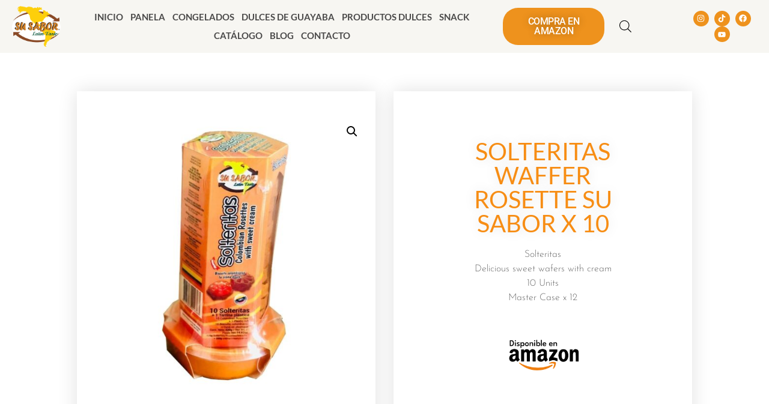

--- FILE ---
content_type: text/html; charset=UTF-8
request_url: https://susabor.net/product/solteritasdeliciosas-galletas-dulces-y-crocantes-con-crema-10-unidades-caja-master-x-12/
body_size: 27520
content:
<!doctype html>
<html lang="es-ES">
<head>
	<meta charset="UTF-8">
	<meta name="viewport" content="width=device-width, initial-scale=1">
	<link rel="profile" href="https://gmpg.org/xfn/11">
	<meta name='robots' content='index, follow, max-image-preview:large, max-snippet:-1, max-video-preview:-1' />

	<!-- This site is optimized with the Yoast SEO plugin v26.6 - https://yoast.com/wordpress/plugins/seo/ -->
	<title>SOLTERITAS WAFFER ROSETTE SU SABOR X 10 - Su Sabor</title>
	<meta name="description" content="SOLTERITAS WAFFER ROSETTE SU SABOR X 10" />
	<link rel="canonical" href="https://susabor.net/product/solteritasdeliciosas-galletas-dulces-y-crocantes-con-crema-10-unidades-caja-master-x-12/" />
	<meta property="og:locale" content="es_ES" />
	<meta property="og:type" content="article" />
	<meta property="og:title" content="SOLTERITAS WAFFER ROSETTE SU SABOR X 10 - Su Sabor" />
	<meta property="og:description" content="SOLTERITAS WAFFER ROSETTE SU SABOR X 10" />
	<meta property="og:url" content="https://susabor.net/product/solteritasdeliciosas-galletas-dulces-y-crocantes-con-crema-10-unidades-caja-master-x-12/" />
	<meta property="og:site_name" content="Su Sabor" />
	<meta property="article:publisher" content="https://www.facebook.com/susaborlatintaste" />
	<meta property="article:modified_time" content="2023-08-22T23:24:52+00:00" />
	<meta property="og:image" content="https://susabor.net/wp-content/uploads/2021/11/ss165.jpg" />
	<meta property="og:image:width" content="1200" />
	<meta property="og:image:height" content="1200" />
	<meta property="og:image:type" content="image/jpeg" />
	<meta name="twitter:card" content="summary_large_image" />
	<meta name="twitter:label1" content="Tiempo de lectura" />
	<meta name="twitter:data1" content="1 minuto" />
	<script type="application/ld+json" class="yoast-schema-graph">{"@context":"https://schema.org","@graph":[{"@type":"WebPage","@id":"https://susabor.net/product/solteritasdeliciosas-galletas-dulces-y-crocantes-con-crema-10-unidades-caja-master-x-12/","url":"https://susabor.net/product/solteritasdeliciosas-galletas-dulces-y-crocantes-con-crema-10-unidades-caja-master-x-12/","name":"SOLTERITAS WAFFER ROSETTE SU SABOR X 10 - Su Sabor","isPartOf":{"@id":"https://susabor.net/#website"},"primaryImageOfPage":{"@id":"https://susabor.net/product/solteritasdeliciosas-galletas-dulces-y-crocantes-con-crema-10-unidades-caja-master-x-12/#primaryimage"},"image":{"@id":"https://susabor.net/product/solteritasdeliciosas-galletas-dulces-y-crocantes-con-crema-10-unidades-caja-master-x-12/#primaryimage"},"thumbnailUrl":"https://susabor.net/wp-content/uploads/2021/11/ss165.jpg","datePublished":"2022-01-12T15:58:54+00:00","dateModified":"2023-08-22T23:24:52+00:00","description":"SOLTERITAS WAFFER ROSETTE SU SABOR X 10","breadcrumb":{"@id":"https://susabor.net/product/solteritasdeliciosas-galletas-dulces-y-crocantes-con-crema-10-unidades-caja-master-x-12/#breadcrumb"},"inLanguage":"es","potentialAction":[{"@type":"ReadAction","target":["https://susabor.net/product/solteritasdeliciosas-galletas-dulces-y-crocantes-con-crema-10-unidades-caja-master-x-12/"]}]},{"@type":"ImageObject","inLanguage":"es","@id":"https://susabor.net/product/solteritasdeliciosas-galletas-dulces-y-crocantes-con-crema-10-unidades-caja-master-x-12/#primaryimage","url":"https://susabor.net/wp-content/uploads/2021/11/ss165.jpg","contentUrl":"https://susabor.net/wp-content/uploads/2021/11/ss165.jpg","width":1200,"height":1200,"caption":"Solteritas"},{"@type":"BreadcrumbList","@id":"https://susabor.net/product/solteritasdeliciosas-galletas-dulces-y-crocantes-con-crema-10-unidades-caja-master-x-12/#breadcrumb","itemListElement":[{"@type":"ListItem","position":1,"name":"Home","item":"https://susabor.net/"},{"@type":"ListItem","position":2,"name":"Productos","item":"https://susabor.net/shop/"},{"@type":"ListItem","position":3,"name":"SOLTERITAS WAFFER ROSETTE SU SABOR X 10"}]},{"@type":"WebSite","@id":"https://susabor.net/#website","url":"https://susabor.net/","name":"susabor.net","description":"","potentialAction":[{"@type":"SearchAction","target":{"@type":"EntryPoint","urlTemplate":"https://susabor.net/?s={search_term_string}"},"query-input":{"@type":"PropertyValueSpecification","valueRequired":true,"valueName":"search_term_string"}}],"inLanguage":"es"}]}</script>
	<!-- / Yoast SEO plugin. -->


<link rel='dns-prefetch' href='//www.googletagmanager.com' />
<link rel='dns-prefetch' href='//cdnjs.cloudflare.com' />
<link rel="alternate" type="application/rss+xml" title="Su Sabor &raquo; Feed" href="https://susabor.net/feed/" />
<link rel="alternate" type="application/rss+xml" title="Su Sabor &raquo; Feed de los comentarios" href="https://susabor.net/comments/feed/" />
<link rel="alternate" type="application/rss+xml" title="Su Sabor &raquo; Comentario SOLTERITAS WAFFER ROSETTE SU SABOR X 10 del feed" href="https://susabor.net/product/solteritasdeliciosas-galletas-dulces-y-crocantes-con-crema-10-unidades-caja-master-x-12/feed/" />
<link rel="alternate" title="oEmbed (JSON)" type="application/json+oembed" href="https://susabor.net/wp-json/oembed/1.0/embed?url=https%3A%2F%2Fsusabor.net%2Fproduct%2Fsolteritasdeliciosas-galletas-dulces-y-crocantes-con-crema-10-unidades-caja-master-x-12%2F" />
<link rel="alternate" title="oEmbed (XML)" type="text/xml+oembed" href="https://susabor.net/wp-json/oembed/1.0/embed?url=https%3A%2F%2Fsusabor.net%2Fproduct%2Fsolteritasdeliciosas-galletas-dulces-y-crocantes-con-crema-10-unidades-caja-master-x-12%2F&#038;format=xml" />
<style id='wp-img-auto-sizes-contain-inline-css'>
img:is([sizes=auto i],[sizes^="auto," i]){contain-intrinsic-size:3000px 1500px}
/*# sourceURL=wp-img-auto-sizes-contain-inline-css */
</style>

<link rel='stylesheet' id='sbi_styles-css' href='https://susabor.net/wp-content/plugins/instagram-feed/css/sbi-styles.min.css?ver=6.10.0' media='all' />
<link rel='stylesheet' id='dce-dynamic-visibility-style-css' href='https://susabor.net/wp-content/plugins/dynamic-visibility-for-elementor/assets/css/dynamic-visibility.css?ver=6.0.1' media='all' />
<style id='wp-emoji-styles-inline-css'>

	img.wp-smiley, img.emoji {
		display: inline !important;
		border: none !important;
		box-shadow: none !important;
		height: 1em !important;
		width: 1em !important;
		margin: 0 0.07em !important;
		vertical-align: -0.1em !important;
		background: none !important;
		padding: 0 !important;
	}
/*# sourceURL=wp-emoji-styles-inline-css */
</style>
<link rel='stylesheet' id='wp-block-library-css' href='https://susabor.net/wp-includes/css/dist/block-library/style.min.css?ver=6.9' media='all' />
<style id='classic-theme-styles-inline-css'>
/*! This file is auto-generated */
.wp-block-button__link{color:#fff;background-color:#32373c;border-radius:9999px;box-shadow:none;text-decoration:none;padding:calc(.667em + 2px) calc(1.333em + 2px);font-size:1.125em}.wp-block-file__button{background:#32373c;color:#fff;text-decoration:none}
/*# sourceURL=/wp-includes/css/classic-themes.min.css */
</style>
<style id='pdfp-pdfposter-style-inline-css'>
.wp-block-pdfp-pdf-poster{overflow:hidden}.pdfp_wrapper .pdf{position:relative}.pdfp_wrapper.pdfp_popup_enabled .iframe_wrapper{display:none}.pdfp_wrapper.pdfp_popup_enabled .iframe_wrapper:fullscreen{display:block}.pdfp_wrapper .iframe_wrapper{height:100%;width:100%}.pdfp_wrapper .iframe_wrapper:fullscreen iframe{height:100vh!important}.pdfp_wrapper .iframe_wrapper iframe{width:100%}.pdfp_wrapper .iframe_wrapper .close{background:#fff;border:1px solid #ddd;border-radius:3px;color:#222;cursor:pointer;display:none;font-family:sans-serif;font-size:36px;line-height:100%;padding:0 7px;position:absolute;right:12px;top:35px;z-index:9999}.pdfp_wrapper .iframe_wrapper:fullscreen .close{display:block}.pdfp_wrapper .pdfp_fullscreen_close{display:none}.pdfp_wrapper.pdfp_fullscreen_opened .pdfp_fullscreen_close{align-items:center;background:#fff;border-radius:3px;color:#222;cursor:pointer;display:flex;font-size:35px;height:30px;justify-content:center;overflow:hidden;padding-bottom:4px;position:fixed;right:20px;top:20px;width:32px}.pdfp_wrapper.pdfp_fullscreen_opened .pdfp_fullscreen_overlay{background:#2229;height:100%;left:0;position:fixed;top:0;width:100%}.pdfp_wrapper.pdfp_fullscreen_opened .iframe_wrapper{display:block;height:90vh;left:50%;max-width:95%;position:fixed;top:50%;transform:translate(-50%,-50%);width:900px;z-index:99999999999}.pdfp_wrapper iframe{border:none;outline:none}.pdfp-adobe-viewer{border:1px solid #ddd;border-radius:3px;cursor:pointer;outline:none;text-decoration:none}.pdfp_download{margin-right:15px}.cta_wrapper{display:flex;gap:10px;margin-bottom:10px;text-align:left}.cta_wrapper a{text-decoration:none!important}.cta_wrapper button{cursor:pointer}.pdfp_wrapper p{margin:10px 0;text-align:center}.popout-disabled{height:50px;position:absolute;right:12px;top:12px;width:50px}.pdfp_wrapper iframe{max-width:100%}.ViewSDK_hideOverflow[data-align=center]{margin-left:auto;margin-right:auto}.ViewSDK_hideOverflow[data-align=left]{margin-right:auto}.ViewSDK_hideOverflow[data-align=right]{margin-left:auto}@media screen and (max-width:768px){.pdfp_wrapper iframe{height:calc(100vw + 120px)}}@media screen and (max-width:576px){.cta_wrapper .pdfp_download{margin-bottom:10px;margin-right:0}.cta_wrapper .pdfp_download button{margin-right:0!important}.cta_wrapper{align-items:center;display:flex;flex-direction:column}}
.pdfp_wrapper .pdf{position:relative}.pdfp_wrapper .iframe_wrapper{height:100%;width:100%}.pdfp_wrapper .iframe_wrapper:fullscreen iframe{height:100vh!important}.pdfp_wrapper .iframe_wrapper iframe{width:100%}.pdfp_wrapper .iframe_wrapper .close{background:#fff;border:1px solid #ddd;border-radius:3px;color:#222;cursor:pointer;display:none;font-family:sans-serif;font-size:36px;line-height:100%;padding:0 7px;position:absolute;right:12px;top:35px;z-index:9999}.pdfp_wrapper .iframe_wrapper:fullscreen .close{display:block}.pdfp-adobe-viewer{border:1px solid #ddd;border-radius:3px;cursor:pointer;outline:none;text-decoration:none}.pdfp_download{margin-right:15px}.cta_wrapper{margin-bottom:10px}.pdfp_wrapper p{margin:10px 0;text-align:center}.popout-disabled{height:50px;position:absolute;right:12px;top:12px;width:50px}@media screen and (max-width:768px){.pdfp_wrapper iframe{height:calc(100vw + 120px)}}.ViewSDK_hideOverflow[data-align=center]{margin-left:auto;margin-right:auto}.ViewSDK_hideOverflow[data-align=left]{margin-right:auto}.ViewSDK_hideOverflow[data-align=right]{margin-left:auto}@media screen and (max-width:768px){.pdfp_wrapper iframe{height:calc(100vw + 120px)!important}}@media screen and (max-width:576px){.cta_wrapper .pdfp_download{margin-bottom:10px;margin-right:0}.cta_wrapper .pdfp_download button{margin-right:0!important}.cta_wrapper{align-items:center;display:flex;flex-direction:column}}.ViewSDK_fullScreenPDFViewer{background-color:#474747}.ViewSDK_fullScreenPDFViewer iframe{background:green;border:none;display:block;height:90%!important;margin:auto;max-width:1320px;position:relative;top:5%;width:90%!important}

/*# sourceURL=https://susabor.net/wp-content/plugins/pdf-poster/build/blocks/pdf-poster/view.css */
</style>
<style id='global-styles-inline-css'>
:root{--wp--preset--aspect-ratio--square: 1;--wp--preset--aspect-ratio--4-3: 4/3;--wp--preset--aspect-ratio--3-4: 3/4;--wp--preset--aspect-ratio--3-2: 3/2;--wp--preset--aspect-ratio--2-3: 2/3;--wp--preset--aspect-ratio--16-9: 16/9;--wp--preset--aspect-ratio--9-16: 9/16;--wp--preset--color--black: #000000;--wp--preset--color--cyan-bluish-gray: #abb8c3;--wp--preset--color--white: #ffffff;--wp--preset--color--pale-pink: #f78da7;--wp--preset--color--vivid-red: #cf2e2e;--wp--preset--color--luminous-vivid-orange: #ff6900;--wp--preset--color--luminous-vivid-amber: #fcb900;--wp--preset--color--light-green-cyan: #7bdcb5;--wp--preset--color--vivid-green-cyan: #00d084;--wp--preset--color--pale-cyan-blue: #8ed1fc;--wp--preset--color--vivid-cyan-blue: #0693e3;--wp--preset--color--vivid-purple: #9b51e0;--wp--preset--gradient--vivid-cyan-blue-to-vivid-purple: linear-gradient(135deg,rgb(6,147,227) 0%,rgb(155,81,224) 100%);--wp--preset--gradient--light-green-cyan-to-vivid-green-cyan: linear-gradient(135deg,rgb(122,220,180) 0%,rgb(0,208,130) 100%);--wp--preset--gradient--luminous-vivid-amber-to-luminous-vivid-orange: linear-gradient(135deg,rgb(252,185,0) 0%,rgb(255,105,0) 100%);--wp--preset--gradient--luminous-vivid-orange-to-vivid-red: linear-gradient(135deg,rgb(255,105,0) 0%,rgb(207,46,46) 100%);--wp--preset--gradient--very-light-gray-to-cyan-bluish-gray: linear-gradient(135deg,rgb(238,238,238) 0%,rgb(169,184,195) 100%);--wp--preset--gradient--cool-to-warm-spectrum: linear-gradient(135deg,rgb(74,234,220) 0%,rgb(151,120,209) 20%,rgb(207,42,186) 40%,rgb(238,44,130) 60%,rgb(251,105,98) 80%,rgb(254,248,76) 100%);--wp--preset--gradient--blush-light-purple: linear-gradient(135deg,rgb(255,206,236) 0%,rgb(152,150,240) 100%);--wp--preset--gradient--blush-bordeaux: linear-gradient(135deg,rgb(254,205,165) 0%,rgb(254,45,45) 50%,rgb(107,0,62) 100%);--wp--preset--gradient--luminous-dusk: linear-gradient(135deg,rgb(255,203,112) 0%,rgb(199,81,192) 50%,rgb(65,88,208) 100%);--wp--preset--gradient--pale-ocean: linear-gradient(135deg,rgb(255,245,203) 0%,rgb(182,227,212) 50%,rgb(51,167,181) 100%);--wp--preset--gradient--electric-grass: linear-gradient(135deg,rgb(202,248,128) 0%,rgb(113,206,126) 100%);--wp--preset--gradient--midnight: linear-gradient(135deg,rgb(2,3,129) 0%,rgb(40,116,252) 100%);--wp--preset--font-size--small: 13px;--wp--preset--font-size--medium: 20px;--wp--preset--font-size--large: 36px;--wp--preset--font-size--x-large: 42px;--wp--preset--spacing--20: 0.44rem;--wp--preset--spacing--30: 0.67rem;--wp--preset--spacing--40: 1rem;--wp--preset--spacing--50: 1.5rem;--wp--preset--spacing--60: 2.25rem;--wp--preset--spacing--70: 3.38rem;--wp--preset--spacing--80: 5.06rem;--wp--preset--shadow--natural: 6px 6px 9px rgba(0, 0, 0, 0.2);--wp--preset--shadow--deep: 12px 12px 50px rgba(0, 0, 0, 0.4);--wp--preset--shadow--sharp: 6px 6px 0px rgba(0, 0, 0, 0.2);--wp--preset--shadow--outlined: 6px 6px 0px -3px rgb(255, 255, 255), 6px 6px rgb(0, 0, 0);--wp--preset--shadow--crisp: 6px 6px 0px rgb(0, 0, 0);}:where(.is-layout-flex){gap: 0.5em;}:where(.is-layout-grid){gap: 0.5em;}body .is-layout-flex{display: flex;}.is-layout-flex{flex-wrap: wrap;align-items: center;}.is-layout-flex > :is(*, div){margin: 0;}body .is-layout-grid{display: grid;}.is-layout-grid > :is(*, div){margin: 0;}:where(.wp-block-columns.is-layout-flex){gap: 2em;}:where(.wp-block-columns.is-layout-grid){gap: 2em;}:where(.wp-block-post-template.is-layout-flex){gap: 1.25em;}:where(.wp-block-post-template.is-layout-grid){gap: 1.25em;}.has-black-color{color: var(--wp--preset--color--black) !important;}.has-cyan-bluish-gray-color{color: var(--wp--preset--color--cyan-bluish-gray) !important;}.has-white-color{color: var(--wp--preset--color--white) !important;}.has-pale-pink-color{color: var(--wp--preset--color--pale-pink) !important;}.has-vivid-red-color{color: var(--wp--preset--color--vivid-red) !important;}.has-luminous-vivid-orange-color{color: var(--wp--preset--color--luminous-vivid-orange) !important;}.has-luminous-vivid-amber-color{color: var(--wp--preset--color--luminous-vivid-amber) !important;}.has-light-green-cyan-color{color: var(--wp--preset--color--light-green-cyan) !important;}.has-vivid-green-cyan-color{color: var(--wp--preset--color--vivid-green-cyan) !important;}.has-pale-cyan-blue-color{color: var(--wp--preset--color--pale-cyan-blue) !important;}.has-vivid-cyan-blue-color{color: var(--wp--preset--color--vivid-cyan-blue) !important;}.has-vivid-purple-color{color: var(--wp--preset--color--vivid-purple) !important;}.has-black-background-color{background-color: var(--wp--preset--color--black) !important;}.has-cyan-bluish-gray-background-color{background-color: var(--wp--preset--color--cyan-bluish-gray) !important;}.has-white-background-color{background-color: var(--wp--preset--color--white) !important;}.has-pale-pink-background-color{background-color: var(--wp--preset--color--pale-pink) !important;}.has-vivid-red-background-color{background-color: var(--wp--preset--color--vivid-red) !important;}.has-luminous-vivid-orange-background-color{background-color: var(--wp--preset--color--luminous-vivid-orange) !important;}.has-luminous-vivid-amber-background-color{background-color: var(--wp--preset--color--luminous-vivid-amber) !important;}.has-light-green-cyan-background-color{background-color: var(--wp--preset--color--light-green-cyan) !important;}.has-vivid-green-cyan-background-color{background-color: var(--wp--preset--color--vivid-green-cyan) !important;}.has-pale-cyan-blue-background-color{background-color: var(--wp--preset--color--pale-cyan-blue) !important;}.has-vivid-cyan-blue-background-color{background-color: var(--wp--preset--color--vivid-cyan-blue) !important;}.has-vivid-purple-background-color{background-color: var(--wp--preset--color--vivid-purple) !important;}.has-black-border-color{border-color: var(--wp--preset--color--black) !important;}.has-cyan-bluish-gray-border-color{border-color: var(--wp--preset--color--cyan-bluish-gray) !important;}.has-white-border-color{border-color: var(--wp--preset--color--white) !important;}.has-pale-pink-border-color{border-color: var(--wp--preset--color--pale-pink) !important;}.has-vivid-red-border-color{border-color: var(--wp--preset--color--vivid-red) !important;}.has-luminous-vivid-orange-border-color{border-color: var(--wp--preset--color--luminous-vivid-orange) !important;}.has-luminous-vivid-amber-border-color{border-color: var(--wp--preset--color--luminous-vivid-amber) !important;}.has-light-green-cyan-border-color{border-color: var(--wp--preset--color--light-green-cyan) !important;}.has-vivid-green-cyan-border-color{border-color: var(--wp--preset--color--vivid-green-cyan) !important;}.has-pale-cyan-blue-border-color{border-color: var(--wp--preset--color--pale-cyan-blue) !important;}.has-vivid-cyan-blue-border-color{border-color: var(--wp--preset--color--vivid-cyan-blue) !important;}.has-vivid-purple-border-color{border-color: var(--wp--preset--color--vivid-purple) !important;}.has-vivid-cyan-blue-to-vivid-purple-gradient-background{background: var(--wp--preset--gradient--vivid-cyan-blue-to-vivid-purple) !important;}.has-light-green-cyan-to-vivid-green-cyan-gradient-background{background: var(--wp--preset--gradient--light-green-cyan-to-vivid-green-cyan) !important;}.has-luminous-vivid-amber-to-luminous-vivid-orange-gradient-background{background: var(--wp--preset--gradient--luminous-vivid-amber-to-luminous-vivid-orange) !important;}.has-luminous-vivid-orange-to-vivid-red-gradient-background{background: var(--wp--preset--gradient--luminous-vivid-orange-to-vivid-red) !important;}.has-very-light-gray-to-cyan-bluish-gray-gradient-background{background: var(--wp--preset--gradient--very-light-gray-to-cyan-bluish-gray) !important;}.has-cool-to-warm-spectrum-gradient-background{background: var(--wp--preset--gradient--cool-to-warm-spectrum) !important;}.has-blush-light-purple-gradient-background{background: var(--wp--preset--gradient--blush-light-purple) !important;}.has-blush-bordeaux-gradient-background{background: var(--wp--preset--gradient--blush-bordeaux) !important;}.has-luminous-dusk-gradient-background{background: var(--wp--preset--gradient--luminous-dusk) !important;}.has-pale-ocean-gradient-background{background: var(--wp--preset--gradient--pale-ocean) !important;}.has-electric-grass-gradient-background{background: var(--wp--preset--gradient--electric-grass) !important;}.has-midnight-gradient-background{background: var(--wp--preset--gradient--midnight) !important;}.has-small-font-size{font-size: var(--wp--preset--font-size--small) !important;}.has-medium-font-size{font-size: var(--wp--preset--font-size--medium) !important;}.has-large-font-size{font-size: var(--wp--preset--font-size--large) !important;}.has-x-large-font-size{font-size: var(--wp--preset--font-size--x-large) !important;}
:where(.wp-block-post-template.is-layout-flex){gap: 1.25em;}:where(.wp-block-post-template.is-layout-grid){gap: 1.25em;}
:where(.wp-block-term-template.is-layout-flex){gap: 1.25em;}:where(.wp-block-term-template.is-layout-grid){gap: 1.25em;}
:where(.wp-block-columns.is-layout-flex){gap: 2em;}:where(.wp-block-columns.is-layout-grid){gap: 2em;}
:root :where(.wp-block-pullquote){font-size: 1.5em;line-height: 1.6;}
/*# sourceURL=global-styles-inline-css */
</style>
<link rel='stylesheet' id='pdfp-public-css' href='https://susabor.net/wp-content/plugins/pdf-poster/build/public.css?ver=2.3.1' media='all' />
<link rel='stylesheet' id='photoswipe-css' href='https://susabor.net/wp-content/plugins/woocommerce/assets/css/photoswipe/photoswipe.min.css?ver=10.4.3' media='all' />
<link rel='stylesheet' id='photoswipe-default-skin-css' href='https://susabor.net/wp-content/plugins/woocommerce/assets/css/photoswipe/default-skin/default-skin.min.css?ver=10.4.3' media='all' />
<link rel='stylesheet' id='woocommerce-layout-css' href='https://susabor.net/wp-content/plugins/woocommerce/assets/css/woocommerce-layout.css?ver=10.4.3' media='all' />
<link rel='stylesheet' id='woocommerce-smallscreen-css' href='https://susabor.net/wp-content/plugins/woocommerce/assets/css/woocommerce-smallscreen.css?ver=10.4.3' media='only screen and (max-width: 768px)' />
<link rel='stylesheet' id='woocommerce-general-css' href='https://susabor.net/wp-content/plugins/woocommerce/assets/css/woocommerce.css?ver=10.4.3' media='all' />
<style id='woocommerce-inline-inline-css'>
.woocommerce form .form-row .required { visibility: visible; }
/*# sourceURL=woocommerce-inline-inline-css */
</style>
<link rel='stylesheet' id='codesigner-css' href='https://susabor.net/wp-content/plugins/woolementor/assets/css/front.css?ver=4.27' media='all' />
<link rel='stylesheet' id='codesigner-font-awesome-css' href='https://cdnjs.cloudflare.com/ajax/libs/font-awesome/6.4.0/css/all.min.css?ver=6.4.0' media='all' />
<link rel='stylesheet' id='font-awesome-free-css' href='//cdnjs.cloudflare.com/ajax/libs/font-awesome/6.1.1/css/all.min.css?ver=4.27' media='all' />
<link rel='stylesheet' id='codesigner-grid-system-css' href='https://susabor.net/wp-content/plugins/woolementor/assets/css/cx-grid.css?ver=4.27' media='all' />
<link rel='stylesheet' id='codesigner-hello-elementor-css' href='https://susabor.net/wp-content/plugins/woolementor/assets/css/themes/hello-elementor.css?ver=4.27' media='all' />
<link rel='stylesheet' id='wpml-legacy-horizontal-list-0-css' href='https://susabor.net/wp-content/plugins/sitepress-multilingual-cms/templates/language-switchers/legacy-list-horizontal/style.min.css?ver=1' media='all' />
<style id='wpml-legacy-horizontal-list-0-inline-css'>
.wpml-ls-statics-footer a, .wpml-ls-statics-footer .wpml-ls-sub-menu a, .wpml-ls-statics-footer .wpml-ls-sub-menu a:link, .wpml-ls-statics-footer li:not(.wpml-ls-current-language) .wpml-ls-link, .wpml-ls-statics-footer li:not(.wpml-ls-current-language) .wpml-ls-link:link {color:#444444;background-color:#ffffff;}.wpml-ls-statics-footer .wpml-ls-sub-menu a:hover,.wpml-ls-statics-footer .wpml-ls-sub-menu a:focus, .wpml-ls-statics-footer .wpml-ls-sub-menu a:link:hover, .wpml-ls-statics-footer .wpml-ls-sub-menu a:link:focus {color:#000000;background-color:#eeeeee;}.wpml-ls-statics-footer .wpml-ls-current-language > a {color:#444444;background-color:#ffffff;}.wpml-ls-statics-footer .wpml-ls-current-language:hover>a, .wpml-ls-statics-footer .wpml-ls-current-language>a:focus {color:#000000;background-color:#eeeeee;}
/*# sourceURL=wpml-legacy-horizontal-list-0-inline-css */
</style>
<link rel='stylesheet' id='dgwt-wcas-style-css' href='https://susabor.net/wp-content/plugins/ajax-search-for-woocommerce/assets/css/style.min.css?ver=1.32.1' media='all' />
<link rel='stylesheet' id='htbbootstrap-css' href='https://susabor.net/wp-content/plugins/ht-mega-for-elementor/assets/css/htbbootstrap.css?ver=3.0.2' media='all' />
<link rel='stylesheet' id='font-awesome-css' href='https://susabor.net/wp-content/plugins/elementor/assets/lib/font-awesome/css/font-awesome.min.css?ver=4.7.0' media='all' />
<link rel='stylesheet' id='htmega-animation-css' href='https://susabor.net/wp-content/plugins/ht-mega-for-elementor/assets/css/animation.css?ver=3.0.2' media='all' />
<link rel='stylesheet' id='htmega-keyframes-css' href='https://susabor.net/wp-content/plugins/ht-mega-for-elementor/assets/css/htmega-keyframes.css?ver=3.0.2' media='all' />
<link rel='stylesheet' id='htmega-global-style-min-css' href='https://susabor.net/wp-content/plugins/ht-mega-for-elementor/assets/css/htmega-global-style.min.css?ver=3.0.2' media='all' />
<link rel='stylesheet' id='hello-elementor-css' href='https://susabor.net/wp-content/themes/hello-elementor/style.min.css?ver=3.0.0' media='all' />
<link rel='stylesheet' id='hello-elementor-theme-style-css' href='https://susabor.net/wp-content/themes/hello-elementor/theme.min.css?ver=3.0.0' media='all' />
<link rel='stylesheet' id='hello-elementor-header-footer-css' href='https://susabor.net/wp-content/themes/hello-elementor/header-footer.min.css?ver=3.0.0' media='all' />
<link rel='stylesheet' id='elementor-frontend-css' href='https://susabor.net/wp-content/plugins/elementor/assets/css/frontend.min.css?ver=3.33.6' media='all' />
<link rel='stylesheet' id='elementor-post-7-css' href='https://susabor.net/wp-content/uploads/elementor/css/post-7.css?ver=1766465591' media='all' />
<link rel='stylesheet' id='elementor-pro-css' href='https://susabor.net/wp-content/plugins/elementor-pro/assets/css/frontend.min.css?ver=3.18.2' media='all' />
<link rel='stylesheet' id='sbistyles-css' href='https://susabor.net/wp-content/plugins/instagram-feed/css/sbi-styles.min.css?ver=6.10.0' media='all' />
<link rel='stylesheet' id='elementor-post-6-css' href='https://susabor.net/wp-content/uploads/elementor/css/post-6.css?ver=1766465592' media='all' />
<link rel='stylesheet' id='elementor-post-9-css' href='https://susabor.net/wp-content/uploads/elementor/css/post-9.css?ver=1766465592' media='all' />
<link rel='stylesheet' id='elementor-post-188-css' href='https://susabor.net/wp-content/uploads/elementor/css/post-188.css?ver=1766465812' media='all' />
<link rel='stylesheet' id='elementor-gf-local-roboto-css' href='https://susabor.net/wp-content/uploads/elementor/google-fonts/css/roboto.css?ver=1742505700' media='all' />
<link rel='stylesheet' id='elementor-gf-local-robotoslab-css' href='https://susabor.net/wp-content/uploads/elementor/google-fonts/css/robotoslab.css?ver=1742505705' media='all' />
<link rel='stylesheet' id='elementor-gf-local-lato-css' href='https://susabor.net/wp-content/uploads/elementor/google-fonts/css/lato.css?ver=1742505707' media='all' />
<link rel='stylesheet' id='elementor-gf-local-josefinsans-css' href='https://susabor.net/wp-content/uploads/elementor/google-fonts/css/josefinsans.css?ver=1742518385' media='all' />
<script id="wpml-cookie-js-extra">
var wpml_cookies = {"wp-wpml_current_language":{"value":"es","expires":1,"path":"/"}};
var wpml_cookies = {"wp-wpml_current_language":{"value":"es","expires":1,"path":"/"}};
//# sourceURL=wpml-cookie-js-extra
</script>
<script src="https://susabor.net/wp-content/plugins/sitepress-multilingual-cms/res/js/cookies/language-cookie.js?ver=486900" id="wpml-cookie-js" defer data-wp-strategy="defer"></script>
<script src="https://susabor.net/wp-includes/js/jquery/jquery.min.js?ver=3.7.1" id="jquery-core-js"></script>
<script src="https://susabor.net/wp-includes/js/jquery/jquery-migrate.min.js?ver=3.4.1" id="jquery-migrate-js"></script>
<script src="https://susabor.net/wp-content/plugins/woocommerce/assets/js/zoom/jquery.zoom.min.js?ver=1.7.21-wc.10.4.3" id="wc-zoom-js" defer data-wp-strategy="defer"></script>
<script src="https://susabor.net/wp-content/plugins/woocommerce/assets/js/flexslider/jquery.flexslider.min.js?ver=2.7.2-wc.10.4.3" id="wc-flexslider-js" defer data-wp-strategy="defer"></script>
<script src="https://susabor.net/wp-content/plugins/woocommerce/assets/js/photoswipe/photoswipe.min.js?ver=4.1.1-wc.10.4.3" id="wc-photoswipe-js" defer data-wp-strategy="defer"></script>
<script src="https://susabor.net/wp-content/plugins/woocommerce/assets/js/photoswipe/photoswipe-ui-default.min.js?ver=4.1.1-wc.10.4.3" id="wc-photoswipe-ui-default-js" defer data-wp-strategy="defer"></script>
<script id="wc-single-product-js-extra">
var wc_single_product_params = {"i18n_required_rating_text":"Por favor elige una puntuaci\u00f3n","i18n_rating_options":["1 de 5 estrellas","2 de 5 estrellas","3 de 5 estrellas","4 de 5 estrellas","5 de 5 estrellas"],"i18n_product_gallery_trigger_text":"Ver galer\u00eda de im\u00e1genes a pantalla completa","review_rating_required":"yes","flexslider":{"rtl":false,"animation":"slide","smoothHeight":true,"directionNav":false,"controlNav":"thumbnails","slideshow":false,"animationSpeed":500,"animationLoop":false,"allowOneSlide":false},"zoom_enabled":"1","zoom_options":[],"photoswipe_enabled":"1","photoswipe_options":{"shareEl":false,"closeOnScroll":false,"history":false,"hideAnimationDuration":0,"showAnimationDuration":0},"flexslider_enabled":"1"};
//# sourceURL=wc-single-product-js-extra
</script>
<script src="https://susabor.net/wp-content/plugins/woocommerce/assets/js/frontend/single-product.min.js?ver=10.4.3" id="wc-single-product-js" defer data-wp-strategy="defer"></script>
<script src="https://susabor.net/wp-content/plugins/woocommerce/assets/js/jquery-blockui/jquery.blockUI.min.js?ver=2.7.0-wc.10.4.3" id="wc-jquery-blockui-js" defer data-wp-strategy="defer"></script>
<script src="https://susabor.net/wp-content/plugins/woocommerce/assets/js/js-cookie/js.cookie.min.js?ver=2.1.4-wc.10.4.3" id="wc-js-cookie-js" defer data-wp-strategy="defer"></script>
<script id="woocommerce-js-extra">
var woocommerce_params = {"ajax_url":"/wp-admin/admin-ajax.php","wc_ajax_url":"/?wc-ajax=%%endpoint%%","i18n_password_show":"Mostrar contrase\u00f1a","i18n_password_hide":"Ocultar contrase\u00f1a"};
//# sourceURL=woocommerce-js-extra
</script>
<script src="https://susabor.net/wp-content/plugins/woocommerce/assets/js/frontend/woocommerce.min.js?ver=10.4.3" id="woocommerce-js" defer data-wp-strategy="defer"></script>

<!-- Fragmento de código de la etiqueta de Google (gtag.js) añadida por Site Kit -->
<!-- Fragmento de código de Google Analytics añadido por Site Kit -->
<script src="https://www.googletagmanager.com/gtag/js?id=G-D71J1GL80M" id="google_gtagjs-js" async></script>
<script id="google_gtagjs-js-after">
window.dataLayer = window.dataLayer || [];function gtag(){dataLayer.push(arguments);}
gtag("set","linker",{"domains":["susabor.net"]});
gtag("js", new Date());
gtag("set", "developer_id.dZTNiMT", true);
gtag("config", "G-D71J1GL80M");
//# sourceURL=google_gtagjs-js-after
</script>
<link rel="https://api.w.org/" href="https://susabor.net/wp-json/" /><link rel="alternate" title="JSON" type="application/json" href="https://susabor.net/wp-json/wp/v2/product/825" /><link rel="EditURI" type="application/rsd+xml" title="RSD" href="https://susabor.net/xmlrpc.php?rsd" />
<meta name="generator" content="WordPress 6.9" />
<meta name="generator" content="WooCommerce 10.4.3" />
<link rel='shortlink' href='https://susabor.net/?p=825' />
<meta name="generator" content="Site Kit by Google 1.168.0" /><!-- HFCM by 99 Robots - Snippet # 1: Cdg -->
<!-- Meta Pixel Code -->
<script>
!function(f,b,e,v,n,t,s)
{if(f.fbq)return;n=f.fbq=function(){n.callMethod?
n.callMethod.apply(n,arguments):n.queue.push(arguments)};
if(!f._fbq)f._fbq=n;n.push=n;n.loaded=!0;n.version='2.0';
n.queue=[];t=b.createElement(e);t.async=!0;
t.src=v;s=b.getElementsByTagName(e)[0];
s.parentNode.insertBefore(t,s)}(window, document,'script',
'https://connect.facebook.net/en_US/fbevents.js');
fbq('init', '234563690889641');
fbq('track', 'PageView');
</script>
<noscript><img height="1" width="1" style="display:none"
src="https://www.facebook.com/tr?id=234563690889641&ev=PageView&noscript=1"
/></noscript>
<!-- End Meta Pixel Code -->

<meta name="facebook-domain-verification" content="qko915qldi1ukdjwsfttzbeorrufzf" />
<!-- /end HFCM by 99 Robots -->
        <style>
                    </style>
<meta name="generator" content="WPML ver:4.8.6 stt:1,2;" />
		<style>
			.dgwt-wcas-ico-magnifier,.dgwt-wcas-ico-magnifier-handler{max-width:20px}.dgwt-wcas-search-wrapp{max-width:600px}		</style>
		<meta name="description" content="Solteritas
Delicious sweet wafers with cream
10 Units
Master Case x 12">
	<noscript><style>.woocommerce-product-gallery{ opacity: 1 !important; }</style></noscript>
	<meta name="generator" content="Elementor 3.33.6; features: e_font_icon_svg, additional_custom_breakpoints; settings: css_print_method-external, google_font-enabled, font_display-auto">
			<style>
				.e-con.e-parent:nth-of-type(n+4):not(.e-lazyloaded):not(.e-no-lazyload),
				.e-con.e-parent:nth-of-type(n+4):not(.e-lazyloaded):not(.e-no-lazyload) * {
					background-image: none !important;
				}
				@media screen and (max-height: 1024px) {
					.e-con.e-parent:nth-of-type(n+3):not(.e-lazyloaded):not(.e-no-lazyload),
					.e-con.e-parent:nth-of-type(n+3):not(.e-lazyloaded):not(.e-no-lazyload) * {
						background-image: none !important;
					}
				}
				@media screen and (max-height: 640px) {
					.e-con.e-parent:nth-of-type(n+2):not(.e-lazyloaded):not(.e-no-lazyload),
					.e-con.e-parent:nth-of-type(n+2):not(.e-lazyloaded):not(.e-no-lazyload) * {
						background-image: none !important;
					}
				}
			</style>
			</head>
<body class="wp-singular product-template-default single single-product postid-825 wp-theme-hello-elementor theme-hello-elementor woocommerce woocommerce-page woocommerce-no-js codesigner wl hello-elementor elementor-default elementor-template-full-width elementor-kit-7 elementor-page-188">


<a class="skip-link screen-reader-text" href="#content">Ir al contenido</a>

		<div data-elementor-type="header" data-elementor-id="6" class="elementor elementor-6 elementor-location-header" data-elementor-post-type="elementor_library">
					<div class="elementor-section-wrap">
								<section class="elementor-section elementor-top-section elementor-element elementor-element-8a9175a elementor-section-full_width elementor-hidden-mobile elementor-section-height-default elementor-section-height-default" data-id="8a9175a" data-element_type="section" data-settings="{&quot;background_background&quot;:&quot;classic&quot;}">
						<div class="elementor-container elementor-column-gap-default">
					<div class="elementor-column elementor-col-16 elementor-top-column elementor-element elementor-element-2a8ca88" data-id="2a8ca88" data-element_type="column">
			<div class="elementor-widget-wrap elementor-element-populated">
						<div class="elementor-element elementor-element-0daff26 elementor-widget elementor-widget-image" data-id="0daff26" data-element_type="widget" data-widget_type="image.default">
				<div class="elementor-widget-container">
																<a href="https://susabor.net">
							<img width="222" height="187" src="https://susabor.net/wp-content/uploads/2023/08/Recurso-22.png" class="elementor-animation-grow attachment-full size-full wp-image-2817" alt="" srcset="https://susabor.net/wp-content/uploads/2023/08/Recurso-22.png 222w, https://susabor.net/wp-content/uploads/2023/08/Recurso-22-64x54.png 64w" sizes="(max-width: 222px) 100vw, 222px" />								</a>
															</div>
				</div>
					</div>
		</div>
				<div class="elementor-column elementor-col-16 elementor-top-column elementor-element elementor-element-7c05d8e" data-id="7c05d8e" data-element_type="column">
			<div class="elementor-widget-wrap elementor-element-populated">
						<div class="elementor-element elementor-element-1491d3c elementor-nav-menu__align-center elementor-nav-menu--stretch elementor-widget-tablet__width-initial elementor-nav-menu--dropdown-tablet elementor-nav-menu__text-align-aside elementor-nav-menu--toggle elementor-nav-menu--burger elementor-widget elementor-widget-nav-menu" data-id="1491d3c" data-element_type="widget" data-settings="{&quot;full_width&quot;:&quot;stretch&quot;,&quot;layout&quot;:&quot;horizontal&quot;,&quot;submenu_icon&quot;:{&quot;value&quot;:&quot;&lt;svg class=\&quot;e-font-icon-svg e-fas-caret-down\&quot; viewBox=\&quot;0 0 320 512\&quot; xmlns=\&quot;http:\/\/www.w3.org\/2000\/svg\&quot;&gt;&lt;path d=\&quot;M31.3 192h257.3c17.8 0 26.7 21.5 14.1 34.1L174.1 354.8c-7.8 7.8-20.5 7.8-28.3 0L17.2 226.1C4.6 213.5 13.5 192 31.3 192z\&quot;&gt;&lt;\/path&gt;&lt;\/svg&gt;&quot;,&quot;library&quot;:&quot;fa-solid&quot;},&quot;toggle&quot;:&quot;burger&quot;}" data-widget_type="nav-menu.default">
				<div class="elementor-widget-container">
								<nav class="elementor-nav-menu--main elementor-nav-menu__container elementor-nav-menu--layout-horizontal e--pointer-text e--animation-none">
				<ul id="menu-1-1491d3c" class="elementor-nav-menu"><li class="menu-item menu-item-type-post_type menu-item-object-page menu-item-home menu-item-3239"><a href="https://susabor.net/" class="elementor-item">Inicio</a></li>
<li class="menu-item menu-item-type-post_type menu-item-object-page menu-item-3237"><a href="https://susabor.net/panela/" class="elementor-item">Panela</a></li>
<li class="menu-item menu-item-type-post_type menu-item-object-page menu-item-3233"><a href="https://susabor.net/frozen/" class="elementor-item">Congelados</a></li>
<li class="menu-item menu-item-type-post_type menu-item-object-page menu-item-3343"><a href="https://susabor.net/guava-snack-bocadillos/" class="elementor-item">Dulces de Guayaba</a></li>
<li class="menu-item menu-item-type-post_type menu-item-object-page menu-item-3232"><a href="https://susabor.net/sugar/" class="elementor-item">Productos Dulces</a></li>
<li class="menu-item menu-item-type-post_type menu-item-object-page menu-item-3238"><a href="https://susabor.net/snack/" class="elementor-item">Snack</a></li>
<li class="menu-item menu-item-type-post_type menu-item-object-page menu-item-3235"><a href="https://susabor.net/catalogo-su-sabor/" class="elementor-item">Catálogo</a></li>
<li class="menu-item menu-item-type-post_type menu-item-object-page menu-item-3234"><a href="https://susabor.net/blog/" class="elementor-item">Blog</a></li>
<li class="menu-item menu-item-type-post_type menu-item-object-page menu-item-3236"><a href="https://susabor.net/contact/" class="elementor-item">Contacto</a></li>
</ul>			</nav>
					<div class="elementor-menu-toggle" role="button" tabindex="0" aria-label="Menu Toggle" aria-expanded="false">
			<svg aria-hidden="true" role="presentation" class="elementor-menu-toggle__icon--open e-font-icon-svg e-eicon-menu-bar" viewBox="0 0 1000 1000" xmlns="http://www.w3.org/2000/svg"><path d="M104 333H896C929 333 958 304 958 271S929 208 896 208H104C71 208 42 237 42 271S71 333 104 333ZM104 583H896C929 583 958 554 958 521S929 458 896 458H104C71 458 42 487 42 521S71 583 104 583ZM104 833H896C929 833 958 804 958 771S929 708 896 708H104C71 708 42 737 42 771S71 833 104 833Z"></path></svg><svg aria-hidden="true" role="presentation" class="elementor-menu-toggle__icon--close e-font-icon-svg e-eicon-close" viewBox="0 0 1000 1000" xmlns="http://www.w3.org/2000/svg"><path d="M742 167L500 408 258 167C246 154 233 150 217 150 196 150 179 158 167 167 154 179 150 196 150 212 150 229 154 242 171 254L408 500 167 742C138 771 138 800 167 829 196 858 225 858 254 829L496 587 738 829C750 842 767 846 783 846 800 846 817 842 829 829 842 817 846 804 846 783 846 767 842 750 829 737L588 500 833 258C863 229 863 200 833 171 804 137 775 137 742 167Z"></path></svg>			<span class="elementor-screen-only">Menu</span>
		</div>
					<nav class="elementor-nav-menu--dropdown elementor-nav-menu__container" aria-hidden="true">
				<ul id="menu-2-1491d3c" class="elementor-nav-menu"><li class="menu-item menu-item-type-post_type menu-item-object-page menu-item-home menu-item-3239"><a href="https://susabor.net/" class="elementor-item" tabindex="-1">Inicio</a></li>
<li class="menu-item menu-item-type-post_type menu-item-object-page menu-item-3237"><a href="https://susabor.net/panela/" class="elementor-item" tabindex="-1">Panela</a></li>
<li class="menu-item menu-item-type-post_type menu-item-object-page menu-item-3233"><a href="https://susabor.net/frozen/" class="elementor-item" tabindex="-1">Congelados</a></li>
<li class="menu-item menu-item-type-post_type menu-item-object-page menu-item-3343"><a href="https://susabor.net/guava-snack-bocadillos/" class="elementor-item" tabindex="-1">Dulces de Guayaba</a></li>
<li class="menu-item menu-item-type-post_type menu-item-object-page menu-item-3232"><a href="https://susabor.net/sugar/" class="elementor-item" tabindex="-1">Productos Dulces</a></li>
<li class="menu-item menu-item-type-post_type menu-item-object-page menu-item-3238"><a href="https://susabor.net/snack/" class="elementor-item" tabindex="-1">Snack</a></li>
<li class="menu-item menu-item-type-post_type menu-item-object-page menu-item-3235"><a href="https://susabor.net/catalogo-su-sabor/" class="elementor-item" tabindex="-1">Catálogo</a></li>
<li class="menu-item menu-item-type-post_type menu-item-object-page menu-item-3234"><a href="https://susabor.net/blog/" class="elementor-item" tabindex="-1">Blog</a></li>
<li class="menu-item menu-item-type-post_type menu-item-object-page menu-item-3236"><a href="https://susabor.net/contact/" class="elementor-item" tabindex="-1">Contacto</a></li>
</ul>			</nav>
						</div>
				</div>
					</div>
		</div>
				<div class="elementor-column elementor-col-16 elementor-top-column elementor-element elementor-element-f02e43c" data-id="f02e43c" data-element_type="column">
			<div class="elementor-widget-wrap elementor-element-populated">
						<div class="elementor-element elementor-element-bc7a3c6 elementor-align-justify elementor-widget elementor-widget-button" data-id="bc7a3c6" data-element_type="widget" data-widget_type="button.default">
				<div class="elementor-widget-container">
									<div class="elementor-button-wrapper">
					<a class="elementor-button elementor-button-link elementor-size-xs elementor-animation-pulse" href="http://bit.ly/SuSaborLatinTaste" target="_blank">
						<span class="elementor-button-content-wrapper">
									<span class="elementor-button-text">COMPRA EN  AMAZON</span>
					</span>
					</a>
				</div>
								</div>
				</div>
					</div>
		</div>
				<div class="elementor-column elementor-col-16 elementor-top-column elementor-element elementor-element-6f256a9" data-id="6f256a9" data-element_type="column">
			<div class="elementor-widget-wrap elementor-element-populated">
						<div class="elementor-element elementor-element-7620246 elementor-widget__width-initial elementor-widget elementor-widget-fibosearch" data-id="7620246" data-element_type="widget" data-widget_type="fibosearch.default">
				<div class="elementor-widget-container">
					<div  class="dgwt-wcas-search-wrapp dgwt-wcas-no-submit woocommerce dgwt-wcas-style-solaris js-dgwt-wcas-layout-icon dgwt-wcas-layout-icon js-dgwt-wcas-mobile-overlay-enabled">
							<svg class="dgwt-wcas-loader-circular dgwt-wcas-icon-preloader" viewBox="25 25 50 50">
					<circle class="dgwt-wcas-loader-circular-path" cx="50" cy="50" r="20" fill="none"
						 stroke-miterlimit="10"/>
				</svg>
						<a href="#"  class="dgwt-wcas-search-icon js-dgwt-wcas-search-icon-handler" aria-label="Abrir la barra de búsqueda">				<svg
					class="dgwt-wcas-ico-magnifier-handler" xmlns="http://www.w3.org/2000/svg"
					xmlns:xlink="http://www.w3.org/1999/xlink" x="0px" y="0px"
					viewBox="0 0 51.539 51.361" xml:space="preserve">
					<path 						d="M51.539,49.356L37.247,35.065c3.273-3.74,5.272-8.623,5.272-13.983c0-11.742-9.518-21.26-21.26-21.26 S0,9.339,0,21.082s9.518,21.26,21.26,21.26c5.361,0,10.244-1.999,13.983-5.272l14.292,14.292L51.539,49.356z M2.835,21.082 c0-10.176,8.249-18.425,18.425-18.425s18.425,8.249,18.425,18.425S31.436,39.507,21.26,39.507S2.835,31.258,2.835,21.082z"/>
				</svg>
				</a>
		<div class="dgwt-wcas-search-icon-arrow"></div>
		<form class="dgwt-wcas-search-form" role="search" action="https://susabor.net/" method="get">
		<div class="dgwt-wcas-sf-wrapp">
							<svg
					class="dgwt-wcas-ico-magnifier" xmlns="http://www.w3.org/2000/svg"
					xmlns:xlink="http://www.w3.org/1999/xlink" x="0px" y="0px"
					viewBox="0 0 51.539 51.361" xml:space="preserve">
					<path 						d="M51.539,49.356L37.247,35.065c3.273-3.74,5.272-8.623,5.272-13.983c0-11.742-9.518-21.26-21.26-21.26 S0,9.339,0,21.082s9.518,21.26,21.26,21.26c5.361,0,10.244-1.999,13.983-5.272l14.292,14.292L51.539,49.356z M2.835,21.082 c0-10.176,8.249-18.425,18.425-18.425s18.425,8.249,18.425,18.425S31.436,39.507,21.26,39.507S2.835,31.258,2.835,21.082z"/>
				</svg>
							<label class="screen-reader-text"
				for="dgwt-wcas-search-input-1">
				Búsqueda de productos			</label>

			<input
				id="dgwt-wcas-search-input-1"
				type="search"
				class="dgwt-wcas-search-input"
				name="s"
				value=""
				placeholder="Search for products..."
				autocomplete="off"
							/>
			<div class="dgwt-wcas-preloader"></div>

			<div class="dgwt-wcas-voice-search"></div>

			
			<input type="hidden" name="post_type" value="product"/>
			<input type="hidden" name="dgwt_wcas" value="1"/>

							<input type="hidden" name="lang" value="es"/>
			
					</div>
	</form>
</div>
				</div>
				</div>
					</div>
		</div>
				<div class="elementor-column elementor-col-16 elementor-top-column elementor-element elementor-element-d97726a" data-id="d97726a" data-element_type="column">
			<div class="elementor-widget-wrap elementor-element-populated">
						<div class="elementor-element elementor-element-aa7dfb8 elementor-widget__width-initial elementor-widget elementor-widget-wpml-language-switcher" data-id="aa7dfb8" data-element_type="widget" data-widget_type="wpml-language-switcher.default">
				<div class="elementor-widget-container">
					<div class="wpml-elementor-ls"></div>				</div>
				</div>
					</div>
		</div>
				<div class="elementor-column elementor-col-16 elementor-top-column elementor-element elementor-element-fad11c8" data-id="fad11c8" data-element_type="column">
			<div class="elementor-widget-wrap elementor-element-populated">
						<div class="elementor-element elementor-element-f053ab3 elementor-shape-circle elementor-grid-0 e-grid-align-center elementor-widget elementor-widget-social-icons" data-id="f053ab3" data-element_type="widget" data-widget_type="social-icons.default">
				<div class="elementor-widget-container">
							<div class="elementor-social-icons-wrapper elementor-grid" role="list">
							<span class="elementor-grid-item" role="listitem">
					<a class="elementor-icon elementor-social-icon elementor-social-icon-instagram elementor-repeater-item-6da59ef" href="https://www.instagram.com/susabor_latintaste/" target="_blank">
						<span class="elementor-screen-only">Instagram</span>
						<svg aria-hidden="true" class="e-font-icon-svg e-fab-instagram" viewBox="0 0 448 512" xmlns="http://www.w3.org/2000/svg"><path d="M224.1 141c-63.6 0-114.9 51.3-114.9 114.9s51.3 114.9 114.9 114.9S339 319.5 339 255.9 287.7 141 224.1 141zm0 189.6c-41.1 0-74.7-33.5-74.7-74.7s33.5-74.7 74.7-74.7 74.7 33.5 74.7 74.7-33.6 74.7-74.7 74.7zm146.4-194.3c0 14.9-12 26.8-26.8 26.8-14.9 0-26.8-12-26.8-26.8s12-26.8 26.8-26.8 26.8 12 26.8 26.8zm76.1 27.2c-1.7-35.9-9.9-67.7-36.2-93.9-26.2-26.2-58-34.4-93.9-36.2-37-2.1-147.9-2.1-184.9 0-35.8 1.7-67.6 9.9-93.9 36.1s-34.4 58-36.2 93.9c-2.1 37-2.1 147.9 0 184.9 1.7 35.9 9.9 67.7 36.2 93.9s58 34.4 93.9 36.2c37 2.1 147.9 2.1 184.9 0 35.9-1.7 67.7-9.9 93.9-36.2 26.2-26.2 34.4-58 36.2-93.9 2.1-37 2.1-147.8 0-184.8zM398.8 388c-7.8 19.6-22.9 34.7-42.6 42.6-29.5 11.7-99.5 9-132.1 9s-102.7 2.6-132.1-9c-19.6-7.8-34.7-22.9-42.6-42.6-11.7-29.5-9-99.5-9-132.1s-2.6-102.7 9-132.1c7.8-19.6 22.9-34.7 42.6-42.6 29.5-11.7 99.5-9 132.1-9s102.7-2.6 132.1 9c19.6 7.8 34.7 22.9 42.6 42.6 11.7 29.5 9 99.5 9 132.1s2.7 102.7-9 132.1z"></path></svg>					</a>
				</span>
							<span class="elementor-grid-item" role="listitem">
					<a class="elementor-icon elementor-social-icon elementor-social-icon-tiktok elementor-repeater-item-41a1979" href="https://www.tiktok.com/@susabor" target="_blank">
						<span class="elementor-screen-only">Tiktok</span>
						<svg aria-hidden="true" class="e-font-icon-svg e-fab-tiktok" viewBox="0 0 448 512" xmlns="http://www.w3.org/2000/svg"><path d="M448,209.91a210.06,210.06,0,0,1-122.77-39.25V349.38A162.55,162.55,0,1,1,185,188.31V278.2a74.62,74.62,0,1,0,52.23,71.18V0l88,0a121.18,121.18,0,0,0,1.86,22.17h0A122.18,122.18,0,0,0,381,102.39a121.43,121.43,0,0,0,67,20.14Z"></path></svg>					</a>
				</span>
							<span class="elementor-grid-item" role="listitem">
					<a class="elementor-icon elementor-social-icon elementor-social-icon-facebook elementor-repeater-item-e1c232a" href="https://www.facebook.com/susaborlatintaste" target="_blank">
						<span class="elementor-screen-only">Facebook</span>
						<svg aria-hidden="true" class="e-font-icon-svg e-fab-facebook" viewBox="0 0 512 512" xmlns="http://www.w3.org/2000/svg"><path d="M504 256C504 119 393 8 256 8S8 119 8 256c0 123.78 90.69 226.38 209.25 245V327.69h-63V256h63v-54.64c0-62.15 37-96.48 93.67-96.48 27.14 0 55.52 4.84 55.52 4.84v61h-31.28c-30.8 0-40.41 19.12-40.41 38.73V256h68.78l-11 71.69h-57.78V501C413.31 482.38 504 379.78 504 256z"></path></svg>					</a>
				</span>
							<span class="elementor-grid-item" role="listitem">
					<a class="elementor-icon elementor-social-icon elementor-social-icon-youtube elementor-repeater-item-c14f835" href="https://www.youtube.com/@susaborlatintaste807" target="_blank">
						<span class="elementor-screen-only">Youtube</span>
						<svg aria-hidden="true" class="e-font-icon-svg e-fab-youtube" viewBox="0 0 576 512" xmlns="http://www.w3.org/2000/svg"><path d="M549.655 124.083c-6.281-23.65-24.787-42.276-48.284-48.597C458.781 64 288 64 288 64S117.22 64 74.629 75.486c-23.497 6.322-42.003 24.947-48.284 48.597-11.412 42.867-11.412 132.305-11.412 132.305s0 89.438 11.412 132.305c6.281 23.65 24.787 41.5 48.284 47.821C117.22 448 288 448 288 448s170.78 0 213.371-11.486c23.497-6.321 42.003-24.171 48.284-47.821 11.412-42.867 11.412-132.305 11.412-132.305s0-89.438-11.412-132.305zm-317.51 213.508V175.185l142.739 81.205-142.739 81.201z"></path></svg>					</a>
				</span>
					</div>
						</div>
				</div>
					</div>
		</div>
					</div>
		</section>
				<section class="elementor-section elementor-top-section elementor-element elementor-element-ec594fb elementor-section-full_width elementor-hidden-desktop elementor-hidden-tablet elementor-section-height-default elementor-section-height-default" data-id="ec594fb" data-element_type="section" data-settings="{&quot;background_background&quot;:&quot;classic&quot;}">
						<div class="elementor-container elementor-column-gap-default">
					<div class="elementor-column elementor-col-20 elementor-top-column elementor-element elementor-element-3381243" data-id="3381243" data-element_type="column">
			<div class="elementor-widget-wrap elementor-element-populated">
						<div class="elementor-element elementor-element-6e68bf6 elementor-widget elementor-widget-image" data-id="6e68bf6" data-element_type="widget" data-widget_type="image.default">
				<div class="elementor-widget-container">
																<a href="https://susabor.net">
							<img src="https://susabor.net/wp-content/uploads/2023/01/fdsf.webp" title="" alt="" class="elementor-animation-grow" loading="lazy" />								</a>
															</div>
				</div>
					</div>
		</div>
				<div class="elementor-column elementor-col-20 elementor-top-column elementor-element elementor-element-7bd0653" data-id="7bd0653" data-element_type="column">
			<div class="elementor-widget-wrap elementor-element-populated">
						<div class="elementor-element elementor-element-382ed01 elementor-shape-circle e-grid-align-mobile-right elementor-grid-0 e-grid-align-center elementor-widget elementor-widget-social-icons" data-id="382ed01" data-element_type="widget" data-widget_type="social-icons.default">
				<div class="elementor-widget-container">
							<div class="elementor-social-icons-wrapper elementor-grid" role="list">
							<span class="elementor-grid-item" role="listitem">
					<a class="elementor-icon elementor-social-icon elementor-social-icon-instagram elementor-repeater-item-6da59ef" href="https://www.instagram.com/susabor_latintaste/" target="_blank">
						<span class="elementor-screen-only">Instagram</span>
						<svg aria-hidden="true" class="e-font-icon-svg e-fab-instagram" viewBox="0 0 448 512" xmlns="http://www.w3.org/2000/svg"><path d="M224.1 141c-63.6 0-114.9 51.3-114.9 114.9s51.3 114.9 114.9 114.9S339 319.5 339 255.9 287.7 141 224.1 141zm0 189.6c-41.1 0-74.7-33.5-74.7-74.7s33.5-74.7 74.7-74.7 74.7 33.5 74.7 74.7-33.6 74.7-74.7 74.7zm146.4-194.3c0 14.9-12 26.8-26.8 26.8-14.9 0-26.8-12-26.8-26.8s12-26.8 26.8-26.8 26.8 12 26.8 26.8zm76.1 27.2c-1.7-35.9-9.9-67.7-36.2-93.9-26.2-26.2-58-34.4-93.9-36.2-37-2.1-147.9-2.1-184.9 0-35.8 1.7-67.6 9.9-93.9 36.1s-34.4 58-36.2 93.9c-2.1 37-2.1 147.9 0 184.9 1.7 35.9 9.9 67.7 36.2 93.9s58 34.4 93.9 36.2c37 2.1 147.9 2.1 184.9 0 35.9-1.7 67.7-9.9 93.9-36.2 26.2-26.2 34.4-58 36.2-93.9 2.1-37 2.1-147.8 0-184.8zM398.8 388c-7.8 19.6-22.9 34.7-42.6 42.6-29.5 11.7-99.5 9-132.1 9s-102.7 2.6-132.1-9c-19.6-7.8-34.7-22.9-42.6-42.6-11.7-29.5-9-99.5-9-132.1s-2.6-102.7 9-132.1c7.8-19.6 22.9-34.7 42.6-42.6 29.5-11.7 99.5-9 132.1-9s102.7-2.6 132.1 9c19.6 7.8 34.7 22.9 42.6 42.6 11.7 29.5 9 99.5 9 132.1s2.7 102.7-9 132.1z"></path></svg>					</a>
				</span>
							<span class="elementor-grid-item" role="listitem">
					<a class="elementor-icon elementor-social-icon elementor-social-icon-tiktok elementor-repeater-item-41a1979" href="https://www.tiktok.com/@susabor" target="_blank">
						<span class="elementor-screen-only">Tiktok</span>
						<svg aria-hidden="true" class="e-font-icon-svg e-fab-tiktok" viewBox="0 0 448 512" xmlns="http://www.w3.org/2000/svg"><path d="M448,209.91a210.06,210.06,0,0,1-122.77-39.25V349.38A162.55,162.55,0,1,1,185,188.31V278.2a74.62,74.62,0,1,0,52.23,71.18V0l88,0a121.18,121.18,0,0,0,1.86,22.17h0A122.18,122.18,0,0,0,381,102.39a121.43,121.43,0,0,0,67,20.14Z"></path></svg>					</a>
				</span>
							<span class="elementor-grid-item" role="listitem">
					<a class="elementor-icon elementor-social-icon elementor-social-icon-facebook elementor-repeater-item-e1c232a" href="https://www.facebook.com/susaborlatintaste" target="_blank">
						<span class="elementor-screen-only">Facebook</span>
						<svg aria-hidden="true" class="e-font-icon-svg e-fab-facebook" viewBox="0 0 512 512" xmlns="http://www.w3.org/2000/svg"><path d="M504 256C504 119 393 8 256 8S8 119 8 256c0 123.78 90.69 226.38 209.25 245V327.69h-63V256h63v-54.64c0-62.15 37-96.48 93.67-96.48 27.14 0 55.52 4.84 55.52 4.84v61h-31.28c-30.8 0-40.41 19.12-40.41 38.73V256h68.78l-11 71.69h-57.78V501C413.31 482.38 504 379.78 504 256z"></path></svg>					</a>
				</span>
							<span class="elementor-grid-item" role="listitem">
					<a class="elementor-icon elementor-social-icon elementor-social-icon-youtube elementor-repeater-item-c14f835" href="https://www.youtube.com/@susaborlatintaste807" target="_blank">
						<span class="elementor-screen-only">Youtube</span>
						<svg aria-hidden="true" class="e-font-icon-svg e-fab-youtube" viewBox="0 0 576 512" xmlns="http://www.w3.org/2000/svg"><path d="M549.655 124.083c-6.281-23.65-24.787-42.276-48.284-48.597C458.781 64 288 64 288 64S117.22 64 74.629 75.486c-23.497 6.322-42.003 24.947-48.284 48.597-11.412 42.867-11.412 132.305-11.412 132.305s0 89.438 11.412 132.305c6.281 23.65 24.787 41.5 48.284 47.821C117.22 448 288 448 288 448s170.78 0 213.371-11.486c23.497-6.321 42.003-24.171 48.284-47.821 11.412-42.867 11.412-132.305 11.412-132.305s0-89.438-11.412-132.305zm-317.51 213.508V175.185l142.739 81.205-142.739 81.201z"></path></svg>					</a>
				</span>
					</div>
						</div>
				</div>
					</div>
		</div>
				<div class="elementor-column elementor-col-20 elementor-top-column elementor-element elementor-element-07f570b" data-id="07f570b" data-element_type="column">
			<div class="elementor-widget-wrap elementor-element-populated">
						<div class="elementor-element elementor-element-e6516d1 elementor-nav-menu__align-right elementor-nav-menu--stretch elementor-nav-menu--dropdown-tablet elementor-nav-menu__text-align-aside elementor-nav-menu--toggle elementor-nav-menu--burger elementor-widget elementor-widget-nav-menu" data-id="e6516d1" data-element_type="widget" data-settings="{&quot;full_width&quot;:&quot;stretch&quot;,&quot;layout&quot;:&quot;horizontal&quot;,&quot;submenu_icon&quot;:{&quot;value&quot;:&quot;&lt;svg class=\&quot;e-font-icon-svg e-fas-caret-down\&quot; viewBox=\&quot;0 0 320 512\&quot; xmlns=\&quot;http:\/\/www.w3.org\/2000\/svg\&quot;&gt;&lt;path d=\&quot;M31.3 192h257.3c17.8 0 26.7 21.5 14.1 34.1L174.1 354.8c-7.8 7.8-20.5 7.8-28.3 0L17.2 226.1C4.6 213.5 13.5 192 31.3 192z\&quot;&gt;&lt;\/path&gt;&lt;\/svg&gt;&quot;,&quot;library&quot;:&quot;fa-solid&quot;},&quot;toggle&quot;:&quot;burger&quot;}" data-widget_type="nav-menu.default">
				<div class="elementor-widget-container">
								<nav class="elementor-nav-menu--main elementor-nav-menu__container elementor-nav-menu--layout-horizontal e--pointer-text e--animation-none">
				<ul id="menu-1-e6516d1" class="elementor-nav-menu"><li class="menu-item menu-item-type-post_type menu-item-object-page menu-item-home menu-item-3239"><a href="https://susabor.net/" class="elementor-item">Inicio</a></li>
<li class="menu-item menu-item-type-post_type menu-item-object-page menu-item-3237"><a href="https://susabor.net/panela/" class="elementor-item">Panela</a></li>
<li class="menu-item menu-item-type-post_type menu-item-object-page menu-item-3233"><a href="https://susabor.net/frozen/" class="elementor-item">Congelados</a></li>
<li class="menu-item menu-item-type-post_type menu-item-object-page menu-item-3343"><a href="https://susabor.net/guava-snack-bocadillos/" class="elementor-item">Dulces de Guayaba</a></li>
<li class="menu-item menu-item-type-post_type menu-item-object-page menu-item-3232"><a href="https://susabor.net/sugar/" class="elementor-item">Productos Dulces</a></li>
<li class="menu-item menu-item-type-post_type menu-item-object-page menu-item-3238"><a href="https://susabor.net/snack/" class="elementor-item">Snack</a></li>
<li class="menu-item menu-item-type-post_type menu-item-object-page menu-item-3235"><a href="https://susabor.net/catalogo-su-sabor/" class="elementor-item">Catálogo</a></li>
<li class="menu-item menu-item-type-post_type menu-item-object-page menu-item-3234"><a href="https://susabor.net/blog/" class="elementor-item">Blog</a></li>
<li class="menu-item menu-item-type-post_type menu-item-object-page menu-item-3236"><a href="https://susabor.net/contact/" class="elementor-item">Contacto</a></li>
</ul>			</nav>
					<div class="elementor-menu-toggle" role="button" tabindex="0" aria-label="Menu Toggle" aria-expanded="false">
			<svg aria-hidden="true" role="presentation" class="elementor-menu-toggle__icon--open e-font-icon-svg e-eicon-menu-bar" viewBox="0 0 1000 1000" xmlns="http://www.w3.org/2000/svg"><path d="M104 333H896C929 333 958 304 958 271S929 208 896 208H104C71 208 42 237 42 271S71 333 104 333ZM104 583H896C929 583 958 554 958 521S929 458 896 458H104C71 458 42 487 42 521S71 583 104 583ZM104 833H896C929 833 958 804 958 771S929 708 896 708H104C71 708 42 737 42 771S71 833 104 833Z"></path></svg><svg aria-hidden="true" role="presentation" class="elementor-menu-toggle__icon--close e-font-icon-svg e-eicon-close" viewBox="0 0 1000 1000" xmlns="http://www.w3.org/2000/svg"><path d="M742 167L500 408 258 167C246 154 233 150 217 150 196 150 179 158 167 167 154 179 150 196 150 212 150 229 154 242 171 254L408 500 167 742C138 771 138 800 167 829 196 858 225 858 254 829L496 587 738 829C750 842 767 846 783 846 800 846 817 842 829 829 842 817 846 804 846 783 846 767 842 750 829 737L588 500 833 258C863 229 863 200 833 171 804 137 775 137 742 167Z"></path></svg>			<span class="elementor-screen-only">Menu</span>
		</div>
					<nav class="elementor-nav-menu--dropdown elementor-nav-menu__container" aria-hidden="true">
				<ul id="menu-2-e6516d1" class="elementor-nav-menu"><li class="menu-item menu-item-type-post_type menu-item-object-page menu-item-home menu-item-3239"><a href="https://susabor.net/" class="elementor-item" tabindex="-1">Inicio</a></li>
<li class="menu-item menu-item-type-post_type menu-item-object-page menu-item-3237"><a href="https://susabor.net/panela/" class="elementor-item" tabindex="-1">Panela</a></li>
<li class="menu-item menu-item-type-post_type menu-item-object-page menu-item-3233"><a href="https://susabor.net/frozen/" class="elementor-item" tabindex="-1">Congelados</a></li>
<li class="menu-item menu-item-type-post_type menu-item-object-page menu-item-3343"><a href="https://susabor.net/guava-snack-bocadillos/" class="elementor-item" tabindex="-1">Dulces de Guayaba</a></li>
<li class="menu-item menu-item-type-post_type menu-item-object-page menu-item-3232"><a href="https://susabor.net/sugar/" class="elementor-item" tabindex="-1">Productos Dulces</a></li>
<li class="menu-item menu-item-type-post_type menu-item-object-page menu-item-3238"><a href="https://susabor.net/snack/" class="elementor-item" tabindex="-1">Snack</a></li>
<li class="menu-item menu-item-type-post_type menu-item-object-page menu-item-3235"><a href="https://susabor.net/catalogo-su-sabor/" class="elementor-item" tabindex="-1">Catálogo</a></li>
<li class="menu-item menu-item-type-post_type menu-item-object-page menu-item-3234"><a href="https://susabor.net/blog/" class="elementor-item" tabindex="-1">Blog</a></li>
<li class="menu-item menu-item-type-post_type menu-item-object-page menu-item-3236"><a href="https://susabor.net/contact/" class="elementor-item" tabindex="-1">Contacto</a></li>
</ul>			</nav>
						</div>
				</div>
					</div>
		</div>
				<div class="elementor-column elementor-col-20 elementor-top-column elementor-element elementor-element-11f2c3e" data-id="11f2c3e" data-element_type="column">
			<div class="elementor-widget-wrap elementor-element-populated">
						<div class="elementor-element elementor-element-5b05bf5 elementor-align-justify elementor-widget elementor-widget-button" data-id="5b05bf5" data-element_type="widget" data-widget_type="button.default">
				<div class="elementor-widget-container">
									<div class="elementor-button-wrapper">
					<a class="elementor-button elementor-button-link elementor-size-sm elementor-animation-pulse" href="http://bit.ly/SuSaborLatinTaste" target="_blank">
						<span class="elementor-button-content-wrapper">
									<span class="elementor-button-text">COMPRA EN AMAZON</span>
					</span>
					</a>
				</div>
								</div>
				</div>
					</div>
		</div>
				<div class="elementor-column elementor-col-20 elementor-top-column elementor-element elementor-element-ad04dfc" data-id="ad04dfc" data-element_type="column">
			<div class="elementor-widget-wrap elementor-element-populated">
						<div class="elementor-element elementor-element-4ce8037 elementor-search-form--skin-full_screen elementor-widget elementor-widget-search-form" data-id="4ce8037" data-element_type="widget" data-settings="{&quot;skin&quot;:&quot;full_screen&quot;}" data-widget_type="search-form.default">
				<div class="elementor-widget-container">
							<search role="search">
			<form class="elementor-search-form" action="https://susabor.net" method="get">
												<div class="elementor-search-form__toggle" tabindex="0" role="button">
					<div class="e-font-icon-svg-container"><svg aria-hidden="true" class="e-font-icon-svg e-fas-search" viewBox="0 0 512 512" xmlns="http://www.w3.org/2000/svg"><path d="M505 442.7L405.3 343c-4.5-4.5-10.6-7-17-7H372c27.6-35.3 44-79.7 44-128C416 93.1 322.9 0 208 0S0 93.1 0 208s93.1 208 208 208c48.3 0 92.7-16.4 128-44v16.3c0 6.4 2.5 12.5 7 17l99.7 99.7c9.4 9.4 24.6 9.4 33.9 0l28.3-28.3c9.4-9.4 9.4-24.6.1-34zM208 336c-70.7 0-128-57.2-128-128 0-70.7 57.2-128 128-128 70.7 0 128 57.2 128 128 0 70.7-57.2 128-128 128z"></path></svg></div>					<span class="elementor-screen-only">Search</span>
				</div>
								<div class="elementor-search-form__container">
					<label class="elementor-screen-only" for="elementor-search-form-4ce8037">Search</label>

					
					<input id="elementor-search-form-4ce8037" placeholder="Search..." class="elementor-search-form__input" type="search" name="s" value="">
					<input type='hidden' name='lang' value='es' />
					
										<div class="dialog-lightbox-close-button dialog-close-button" role="button" tabindex="0">
						<svg aria-hidden="true" class="e-font-icon-svg e-eicon-close" viewBox="0 0 1000 1000" xmlns="http://www.w3.org/2000/svg"><path d="M742 167L500 408 258 167C246 154 233 150 217 150 196 150 179 158 167 167 154 179 150 196 150 212 150 229 154 242 171 254L408 500 167 742C138 771 138 800 167 829 196 858 225 858 254 829L496 587 738 829C750 842 767 846 783 846 800 846 817 842 829 829 842 817 846 804 846 783 846 767 842 750 829 737L588 500 833 258C863 229 863 200 833 171 804 137 775 137 742 167Z"></path></svg>						<span class="elementor-screen-only">Close this search box.</span>
					</div>
									</div>
			</form>
		</search>
						</div>
				</div>
					</div>
		</div>
					</div>
		</section>
							</div>
				</div>
		<div class="woocommerce-notices-wrapper"></div>		<div data-elementor-type="product" data-elementor-id="188" class="elementor elementor-188 elementor-location-single post-825 product type-product status-publish has-post-thumbnail product_cat-sweet-products first instock shipping-taxable purchasable product-type-simple product" data-elementor-post-type="elementor_library">
					<div class="elementor-section-wrap">
								<section class="elementor-section elementor-top-section elementor-element elementor-element-661c02c8 elementor-section-boxed elementor-section-height-default elementor-section-height-default" data-id="661c02c8" data-element_type="section">
						<div class="elementor-container elementor-column-gap-default">
					<div class="elementor-column elementor-col-50 elementor-top-column elementor-element elementor-element-50afea47" data-id="50afea47" data-element_type="column">
			<div class="elementor-widget-wrap elementor-element-populated">
						<div class="elementor-element elementor-element-faeadf6 elementor-widget elementor-widget-woocommerce-product-images" data-id="faeadf6" data-element_type="widget" data-widget_type="woocommerce-product-images.default">
				<div class="elementor-widget-container">
					<div class="woocommerce-product-gallery woocommerce-product-gallery--with-images woocommerce-product-gallery--columns-4 images" data-columns="4" style="opacity: 0; transition: opacity .25s ease-in-out;">
	<div class="woocommerce-product-gallery__wrapper">
		<div data-thumb="https://susabor.net/wp-content/uploads/2021/11/ss165-100x100.jpg" data-thumb-alt="Solteritas" data-thumb-srcset="https://susabor.net/wp-content/uploads/2021/11/ss165-100x100.jpg 100w, https://susabor.net/wp-content/uploads/2021/11/ss165-300x300.jpg 300w, https://susabor.net/wp-content/uploads/2021/11/ss165-600x600.jpg 600w, https://susabor.net/wp-content/uploads/2021/11/ss165-64x64.jpg 64w, https://susabor.net/wp-content/uploads/2021/11/ss165-1024x1024.jpg 1024w, https://susabor.net/wp-content/uploads/2021/11/ss165-150x150.jpg 150w, https://susabor.net/wp-content/uploads/2021/11/ss165-768x768.jpg 768w, https://susabor.net/wp-content/uploads/2021/11/ss165-400x400.jpg 400w, https://susabor.net/wp-content/uploads/2021/11/ss165.jpg 1200w"  data-thumb-sizes="(max-width: 100px) 100vw, 100px" class="woocommerce-product-gallery__image"><a href="https://susabor.net/wp-content/uploads/2021/11/ss165.jpg"><img fetchpriority="high" width="600" height="600" src="https://susabor.net/wp-content/uploads/2021/11/ss165-600x600.jpg" class="wp-post-image" alt="Solteritas" data-caption="" data-src="https://susabor.net/wp-content/uploads/2021/11/ss165.jpg" data-large_image="https://susabor.net/wp-content/uploads/2021/11/ss165.jpg" data-large_image_width="1200" data-large_image_height="1200" decoding="async" srcset="https://susabor.net/wp-content/uploads/2021/11/ss165-600x600.jpg 600w, https://susabor.net/wp-content/uploads/2021/11/ss165-300x300.jpg 300w, https://susabor.net/wp-content/uploads/2021/11/ss165-100x100.jpg 100w, https://susabor.net/wp-content/uploads/2021/11/ss165-64x64.jpg 64w, https://susabor.net/wp-content/uploads/2021/11/ss165-1024x1024.jpg 1024w, https://susabor.net/wp-content/uploads/2021/11/ss165-150x150.jpg 150w, https://susabor.net/wp-content/uploads/2021/11/ss165-768x768.jpg 768w, https://susabor.net/wp-content/uploads/2021/11/ss165-400x400.jpg 400w, https://susabor.net/wp-content/uploads/2021/11/ss165.jpg 1200w" sizes="(max-width: 600px) 100vw, 600px" /></a></div>	</div>
</div>
				</div>
				</div>
					</div>
		</div>
				<div class="elementor-column elementor-col-50 elementor-top-column elementor-element elementor-element-7cc2ef7f" data-id="7cc2ef7f" data-element_type="column" data-settings="{&quot;background_background&quot;:&quot;classic&quot;}">
			<div class="elementor-widget-wrap elementor-element-populated">
						<div class="elementor-element elementor-element-6ba92ac3 elementor-widget elementor-widget-woocommerce-product-title elementor-page-title elementor-widget-heading" data-id="6ba92ac3" data-element_type="widget" data-widget_type="woocommerce-product-title.default">
				<div class="elementor-widget-container">
					<h1 class="product_title entry-title elementor-heading-title elementor-size-default">SOLTERITAS WAFFER ROSETTE SU SABOR X 10</h1>				</div>
				</div>
				<div class="elementor-element elementor-element-87e1608 elementor-widget elementor-widget-woocommerce-product-short-description" data-id="87e1608" data-element_type="widget" data-widget_type="woocommerce-product-short-description.default">
				<div class="elementor-widget-container">
					<div class="woocommerce-product-details__short-description">
	<p>Solteritas<br />
Delicious sweet wafers with cream<br />
10 Units<br />
Master Case x 12</p>
</div>
				</div>
				</div>
				<div class="elementor-element elementor-element-7b82b0f elementor-widget elementor-widget-image" data-id="7b82b0f" data-element_type="widget" data-widget_type="image.default">
				<div class="elementor-widget-container">
																<a href="http://bit.ly/SuSaborLatinTaste" target="_blank">
							<img loading="lazy" width="246" height="107" src="https://susabor.net/wp-content/uploads/2021/02/Boton-Amazon.png" class="elementor-animation-shrink attachment-full size-full wp-image-3688" alt="" srcset="https://susabor.net/wp-content/uploads/2021/02/Boton-Amazon.png 246w, https://susabor.net/wp-content/uploads/2021/02/Boton-Amazon-64x28.png 64w" sizes="(max-width: 246px) 100vw, 246px" />								</a>
															</div>
				</div>
				<div class="elementor-element elementor-element-b4c182b elementor-add-to-cart--align-center e-add-to-cart--show-quantity-yes elementor-widget elementor-widget-woocommerce-product-add-to-cart" data-id="b4c182b" data-element_type="widget" data-widget_type="woocommerce-product-add-to-cart.default">
				<div class="elementor-widget-container">
					
		<div class="elementor-add-to-cart elementor-product-simple">
					</div>

						</div>
				</div>
					</div>
		</div>
					</div>
		</section>
							</div>
				</div>
				<div data-elementor-type="footer" data-elementor-id="9" class="elementor elementor-9 elementor-location-footer" data-elementor-post-type="elementor_library">
					<div class="elementor-section-wrap">
								<section class="elementor-section elementor-top-section elementor-element elementor-element-e3cda03 elementor-section-full_width elementor-section-height-default elementor-section-height-default" data-id="e3cda03" data-element_type="section">
						<div class="elementor-container elementor-column-gap-default">
					<div class="elementor-column elementor-col-25 elementor-top-column elementor-element elementor-element-2ee46e4" data-id="2ee46e4" data-element_type="column">
			<div class="elementor-widget-wrap elementor-element-populated">
						<div class="elementor-element elementor-element-03374fb elementor-widget elementor-widget-image" data-id="03374fb" data-element_type="widget" data-widget_type="image.default">
				<div class="elementor-widget-container">
															<img loading="lazy" width="222" height="187" src="https://susabor.net/wp-content/uploads/2023/08/Recurso-22.png" class="attachment-full size-full wp-image-2817" alt="" srcset="https://susabor.net/wp-content/uploads/2023/08/Recurso-22.png 222w, https://susabor.net/wp-content/uploads/2023/08/Recurso-22-64x54.png 64w" sizes="(max-width: 222px) 100vw, 222px" />															</div>
				</div>
				<div class="elementor-element elementor-element-4f91239 elementor-widget elementor-widget-heading" data-id="4f91239" data-element_type="widget" data-widget_type="heading.default">
				<div class="elementor-widget-container">
					<h2 class="elementor-heading-title elementor-size-default">SÍGUENOS</h2>				</div>
				</div>
				<div class="elementor-element elementor-element-bb37e6c elementor-shape-circle elementor-grid-0 e-grid-align-center elementor-widget elementor-widget-social-icons" data-id="bb37e6c" data-element_type="widget" data-widget_type="social-icons.default">
				<div class="elementor-widget-container">
							<div class="elementor-social-icons-wrapper elementor-grid" role="list">
							<span class="elementor-grid-item" role="listitem">
					<a class="elementor-icon elementor-social-icon elementor-social-icon-instagram elementor-repeater-item-6da59ef" href="https://www.instagram.com/susabor_latintaste/" target="_blank">
						<span class="elementor-screen-only">Instagram</span>
						<svg aria-hidden="true" class="e-font-icon-svg e-fab-instagram" viewBox="0 0 448 512" xmlns="http://www.w3.org/2000/svg"><path d="M224.1 141c-63.6 0-114.9 51.3-114.9 114.9s51.3 114.9 114.9 114.9S339 319.5 339 255.9 287.7 141 224.1 141zm0 189.6c-41.1 0-74.7-33.5-74.7-74.7s33.5-74.7 74.7-74.7 74.7 33.5 74.7 74.7-33.6 74.7-74.7 74.7zm146.4-194.3c0 14.9-12 26.8-26.8 26.8-14.9 0-26.8-12-26.8-26.8s12-26.8 26.8-26.8 26.8 12 26.8 26.8zm76.1 27.2c-1.7-35.9-9.9-67.7-36.2-93.9-26.2-26.2-58-34.4-93.9-36.2-37-2.1-147.9-2.1-184.9 0-35.8 1.7-67.6 9.9-93.9 36.1s-34.4 58-36.2 93.9c-2.1 37-2.1 147.9 0 184.9 1.7 35.9 9.9 67.7 36.2 93.9s58 34.4 93.9 36.2c37 2.1 147.9 2.1 184.9 0 35.9-1.7 67.7-9.9 93.9-36.2 26.2-26.2 34.4-58 36.2-93.9 2.1-37 2.1-147.8 0-184.8zM398.8 388c-7.8 19.6-22.9 34.7-42.6 42.6-29.5 11.7-99.5 9-132.1 9s-102.7 2.6-132.1-9c-19.6-7.8-34.7-22.9-42.6-42.6-11.7-29.5-9-99.5-9-132.1s-2.6-102.7 9-132.1c7.8-19.6 22.9-34.7 42.6-42.6 29.5-11.7 99.5-9 132.1-9s102.7-2.6 132.1 9c19.6 7.8 34.7 22.9 42.6 42.6 11.7 29.5 9 99.5 9 132.1s2.7 102.7-9 132.1z"></path></svg>					</a>
				</span>
							<span class="elementor-grid-item" role="listitem">
					<a class="elementor-icon elementor-social-icon elementor-social-icon-tiktok elementor-repeater-item-41a1979" href="https://www.tiktok.com/@susabor" target="_blank">
						<span class="elementor-screen-only">Tiktok</span>
						<svg aria-hidden="true" class="e-font-icon-svg e-fab-tiktok" viewBox="0 0 448 512" xmlns="http://www.w3.org/2000/svg"><path d="M448,209.91a210.06,210.06,0,0,1-122.77-39.25V349.38A162.55,162.55,0,1,1,185,188.31V278.2a74.62,74.62,0,1,0,52.23,71.18V0l88,0a121.18,121.18,0,0,0,1.86,22.17h0A122.18,122.18,0,0,0,381,102.39a121.43,121.43,0,0,0,67,20.14Z"></path></svg>					</a>
				</span>
							<span class="elementor-grid-item" role="listitem">
					<a class="elementor-icon elementor-social-icon elementor-social-icon-facebook elementor-repeater-item-e1c232a" href="https://www.facebook.com/susaborlatintaste" target="_blank">
						<span class="elementor-screen-only">Facebook</span>
						<svg aria-hidden="true" class="e-font-icon-svg e-fab-facebook" viewBox="0 0 512 512" xmlns="http://www.w3.org/2000/svg"><path d="M504 256C504 119 393 8 256 8S8 119 8 256c0 123.78 90.69 226.38 209.25 245V327.69h-63V256h63v-54.64c0-62.15 37-96.48 93.67-96.48 27.14 0 55.52 4.84 55.52 4.84v61h-31.28c-30.8 0-40.41 19.12-40.41 38.73V256h68.78l-11 71.69h-57.78V501C413.31 482.38 504 379.78 504 256z"></path></svg>					</a>
				</span>
							<span class="elementor-grid-item" role="listitem">
					<a class="elementor-icon elementor-social-icon elementor-social-icon-youtube elementor-repeater-item-c14f835" href="https://www.youtube.com/@susaborlatintaste807" target="_blank">
						<span class="elementor-screen-only">Youtube</span>
						<svg aria-hidden="true" class="e-font-icon-svg e-fab-youtube" viewBox="0 0 576 512" xmlns="http://www.w3.org/2000/svg"><path d="M549.655 124.083c-6.281-23.65-24.787-42.276-48.284-48.597C458.781 64 288 64 288 64S117.22 64 74.629 75.486c-23.497 6.322-42.003 24.947-48.284 48.597-11.412 42.867-11.412 132.305-11.412 132.305s0 89.438 11.412 132.305c6.281 23.65 24.787 41.5 48.284 47.821C117.22 448 288 448 288 448s170.78 0 213.371-11.486c23.497-6.321 42.003-24.171 48.284-47.821 11.412-42.867 11.412-132.305 11.412-132.305s0-89.438-11.412-132.305zm-317.51 213.508V175.185l142.739 81.205-142.739 81.201z"></path></svg>					</a>
				</span>
					</div>
						</div>
				</div>
					</div>
		</div>
				<div class="elementor-column elementor-col-25 elementor-top-column elementor-element elementor-element-55ede28" data-id="55ede28" data-element_type="column">
			<div class="elementor-widget-wrap elementor-element-populated">
						<div class="elementor-element elementor-element-c8ba34e elementor-widget elementor-widget-heading" data-id="c8ba34e" data-element_type="widget" data-widget_type="heading.default">
				<div class="elementor-widget-container">
					<h2 class="elementor-heading-title elementor-size-default">MENÚ</h2>				</div>
				</div>
				<div class="elementor-element elementor-element-3d44c7f elementor-nav-menu__align-start elementor-nav-menu--dropdown-mobile elementor-nav-menu__text-align-aside elementor-nav-menu--toggle elementor-nav-menu--burger elementor-widget elementor-widget-nav-menu" data-id="3d44c7f" data-element_type="widget" data-settings="{&quot;layout&quot;:&quot;vertical&quot;,&quot;submenu_icon&quot;:{&quot;value&quot;:&quot;&lt;svg class=\&quot;e-font-icon-svg e-fas-caret-down\&quot; viewBox=\&quot;0 0 320 512\&quot; xmlns=\&quot;http:\/\/www.w3.org\/2000\/svg\&quot;&gt;&lt;path d=\&quot;M31.3 192h257.3c17.8 0 26.7 21.5 14.1 34.1L174.1 354.8c-7.8 7.8-20.5 7.8-28.3 0L17.2 226.1C4.6 213.5 13.5 192 31.3 192z\&quot;&gt;&lt;\/path&gt;&lt;\/svg&gt;&quot;,&quot;library&quot;:&quot;fa-solid&quot;},&quot;toggle&quot;:&quot;burger&quot;}" data-widget_type="nav-menu.default">
				<div class="elementor-widget-container">
								<nav class="elementor-nav-menu--main elementor-nav-menu__container elementor-nav-menu--layout-vertical e--pointer-text e--animation-none">
				<ul id="menu-1-3d44c7f" class="elementor-nav-menu sm-vertical"><li class="menu-item menu-item-type-post_type menu-item-object-page menu-item-home menu-item-3239"><a href="https://susabor.net/" class="elementor-item">Inicio</a></li>
<li class="menu-item menu-item-type-post_type menu-item-object-page menu-item-3237"><a href="https://susabor.net/panela/" class="elementor-item">Panela</a></li>
<li class="menu-item menu-item-type-post_type menu-item-object-page menu-item-3233"><a href="https://susabor.net/frozen/" class="elementor-item">Congelados</a></li>
<li class="menu-item menu-item-type-post_type menu-item-object-page menu-item-3343"><a href="https://susabor.net/guava-snack-bocadillos/" class="elementor-item">Dulces de Guayaba</a></li>
<li class="menu-item menu-item-type-post_type menu-item-object-page menu-item-3232"><a href="https://susabor.net/sugar/" class="elementor-item">Productos Dulces</a></li>
<li class="menu-item menu-item-type-post_type menu-item-object-page menu-item-3238"><a href="https://susabor.net/snack/" class="elementor-item">Snack</a></li>
<li class="menu-item menu-item-type-post_type menu-item-object-page menu-item-3235"><a href="https://susabor.net/catalogo-su-sabor/" class="elementor-item">Catálogo</a></li>
<li class="menu-item menu-item-type-post_type menu-item-object-page menu-item-3234"><a href="https://susabor.net/blog/" class="elementor-item">Blog</a></li>
<li class="menu-item menu-item-type-post_type menu-item-object-page menu-item-3236"><a href="https://susabor.net/contact/" class="elementor-item">Contacto</a></li>
</ul>			</nav>
					<div class="elementor-menu-toggle" role="button" tabindex="0" aria-label="Menu Toggle" aria-expanded="false">
			<svg aria-hidden="true" role="presentation" class="elementor-menu-toggle__icon--open e-font-icon-svg e-eicon-menu-bar" viewBox="0 0 1000 1000" xmlns="http://www.w3.org/2000/svg"><path d="M104 333H896C929 333 958 304 958 271S929 208 896 208H104C71 208 42 237 42 271S71 333 104 333ZM104 583H896C929 583 958 554 958 521S929 458 896 458H104C71 458 42 487 42 521S71 583 104 583ZM104 833H896C929 833 958 804 958 771S929 708 896 708H104C71 708 42 737 42 771S71 833 104 833Z"></path></svg><svg aria-hidden="true" role="presentation" class="elementor-menu-toggle__icon--close e-font-icon-svg e-eicon-close" viewBox="0 0 1000 1000" xmlns="http://www.w3.org/2000/svg"><path d="M742 167L500 408 258 167C246 154 233 150 217 150 196 150 179 158 167 167 154 179 150 196 150 212 150 229 154 242 171 254L408 500 167 742C138 771 138 800 167 829 196 858 225 858 254 829L496 587 738 829C750 842 767 846 783 846 800 846 817 842 829 829 842 817 846 804 846 783 846 767 842 750 829 737L588 500 833 258C863 229 863 200 833 171 804 137 775 137 742 167Z"></path></svg>			<span class="elementor-screen-only">Menu</span>
		</div>
					<nav class="elementor-nav-menu--dropdown elementor-nav-menu__container" aria-hidden="true">
				<ul id="menu-2-3d44c7f" class="elementor-nav-menu sm-vertical"><li class="menu-item menu-item-type-post_type menu-item-object-page menu-item-home menu-item-3239"><a href="https://susabor.net/" class="elementor-item" tabindex="-1">Inicio</a></li>
<li class="menu-item menu-item-type-post_type menu-item-object-page menu-item-3237"><a href="https://susabor.net/panela/" class="elementor-item" tabindex="-1">Panela</a></li>
<li class="menu-item menu-item-type-post_type menu-item-object-page menu-item-3233"><a href="https://susabor.net/frozen/" class="elementor-item" tabindex="-1">Congelados</a></li>
<li class="menu-item menu-item-type-post_type menu-item-object-page menu-item-3343"><a href="https://susabor.net/guava-snack-bocadillos/" class="elementor-item" tabindex="-1">Dulces de Guayaba</a></li>
<li class="menu-item menu-item-type-post_type menu-item-object-page menu-item-3232"><a href="https://susabor.net/sugar/" class="elementor-item" tabindex="-1">Productos Dulces</a></li>
<li class="menu-item menu-item-type-post_type menu-item-object-page menu-item-3238"><a href="https://susabor.net/snack/" class="elementor-item" tabindex="-1">Snack</a></li>
<li class="menu-item menu-item-type-post_type menu-item-object-page menu-item-3235"><a href="https://susabor.net/catalogo-su-sabor/" class="elementor-item" tabindex="-1">Catálogo</a></li>
<li class="menu-item menu-item-type-post_type menu-item-object-page menu-item-3234"><a href="https://susabor.net/blog/" class="elementor-item" tabindex="-1">Blog</a></li>
<li class="menu-item menu-item-type-post_type menu-item-object-page menu-item-3236"><a href="https://susabor.net/contact/" class="elementor-item" tabindex="-1">Contacto</a></li>
</ul>			</nav>
						</div>
				</div>
					</div>
		</div>
				<div class="elementor-column elementor-col-25 elementor-top-column elementor-element elementor-element-1e35f36" data-id="1e35f36" data-element_type="column">
			<div class="elementor-widget-wrap elementor-element-populated">
						<div class="elementor-element elementor-element-0249fef elementor-widget elementor-widget-heading" data-id="0249fef" data-element_type="widget" data-widget_type="heading.default">
				<div class="elementor-widget-container">
					<h2 class="elementor-heading-title elementor-size-default">contáctanos</h2>				</div>
				</div>
				<div class="elementor-element elementor-element-022bd76 elementor-list-item-link-full_width elementor-widget elementor-widget-icon-list" data-id="022bd76" data-element_type="widget" data-widget_type="icon-list.default">
				<div class="elementor-widget-container">
							<ul class="elementor-icon-list-items">
							<li class="elementor-icon-list-item">
											<a href="http://susabor@fedenico.com">

												<span class="elementor-icon-list-icon">
							<svg aria-hidden="true" class="e-font-icon-svg e-fas-mail-bulk" viewBox="0 0 576 512" xmlns="http://www.w3.org/2000/svg"><path d="M160 448c-25.6 0-51.2-22.4-64-32-64-44.8-83.2-60.8-96-70.4V480c0 17.67 14.33 32 32 32h256c17.67 0 32-14.33 32-32V345.6c-12.8 9.6-32 25.6-96 70.4-12.8 9.6-38.4 32-64 32zm128-192H32c-17.67 0-32 14.33-32 32v16c25.6 19.2 22.4 19.2 115.2 86.4 9.6 6.4 28.8 25.6 44.8 25.6s35.2-19.2 44.8-22.4c92.8-67.2 89.6-67.2 115.2-86.4V288c0-17.67-14.33-32-32-32zm256-96H224c-17.67 0-32 14.33-32 32v32h96c33.21 0 60.59 25.42 63.71 57.82l.29-.22V416h192c17.67 0 32-14.33 32-32V192c0-17.67-14.33-32-32-32zm-32 128h-64v-64h64v64zm-352-96c0-35.29 28.71-64 64-64h224V32c0-17.67-14.33-32-32-32H96C78.33 0 64 14.33 64 32v192h96v-32z"></path></svg>						</span>
										<span class="elementor-icon-list-text">susabor@fedenico.com</span>
											</a>
									</li>
								<li class="elementor-icon-list-item">
											<span class="elementor-icon-list-icon">
							<svg aria-hidden="true" class="e-font-icon-svg e-fas-map-marker-alt" viewBox="0 0 384 512" xmlns="http://www.w3.org/2000/svg"><path d="M172.268 501.67C26.97 291.031 0 269.413 0 192 0 85.961 85.961 0 192 0s192 85.961 192 192c0 77.413-26.97 99.031-172.268 309.67-9.535 13.774-29.93 13.773-39.464 0zM192 272c44.183 0 80-35.817 80-80s-35.817-80-80-80-80 35.817-80 80 35.817 80 80 80z"></path></svg>						</span>
										<span class="elementor-icon-list-text">USA</span>
									</li>
								<li class="elementor-icon-list-item">
											<span class="elementor-icon-list-icon">
							<svg aria-hidden="true" class="e-font-icon-svg e-fas-phone-alt" viewBox="0 0 512 512" xmlns="http://www.w3.org/2000/svg"><path d="M497.39 361.8l-112-48a24 24 0 0 0-28 6.9l-49.6 60.6A370.66 370.66 0 0 1 130.6 204.11l60.6-49.6a23.94 23.94 0 0 0 6.9-28l-48-112A24.16 24.16 0 0 0 122.6.61l-104 24A24 24 0 0 0 0 48c0 256.5 207.9 464 464 464a24 24 0 0 0 23.4-18.6l24-104a24.29 24.29 0 0 0-14.01-27.6z"></path></svg>						</span>
										<span class="elementor-icon-list-text">+1 9517555618</span>
									</li>
						</ul>
						</div>
				</div>
					</div>
		</div>
				<div class="elementor-column elementor-col-25 elementor-top-column elementor-element elementor-element-4c456be" data-id="4c456be" data-element_type="column">
			<div class="elementor-widget-wrap elementor-element-populated">
						<div class="elementor-element elementor-element-98a4467 elementor-widget elementor-widget-sbi-widget" data-id="98a4467" data-element_type="widget" data-widget_type="sbi-widget.default">
				<div class="elementor-widget-container">
					
<div id="sb_instagram"  class="sbi sbi_mob_col_2 sbi_tab_col_2 sbi_col_3 sbi_width_resp sbi_palette_light" style="padding-bottom: 16px;"	 data-feedid="*1"  data-res="auto" data-cols="3" data-colsmobile="2" data-colstablet="2" data-num="6" data-nummobile="2" data-item-padding="8"	 data-shortcode-atts="{&quot;feed&quot;:&quot;1&quot;}"  data-postid="825" data-locatornonce="85ccde65c9" data-imageaspectratio="1:1" data-sbi-flags="favorLocal">
	
	<div id="sbi_images"  style="gap: 16px;">
		<div class="sbi_item sbi_type_video sbi_new sbi_transition"
	id="sbi_18327786724179712" data-date="1723168627">
	<div class="sbi_photo_wrap">
		<a class="sbi_photo" href="https://www.instagram.com/reel/C-bnVgBuDrA/" target="_blank" rel="noopener nofollow"
			data-full-res="https://scontent-ord5-2.cdninstagram.com/v/t51.29350-15/451359666_534170669039335_218881787231714802_n.jpg?_nc_cat=105&#038;ccb=1-7&#038;_nc_sid=18de74&#038;_nc_ohc=pbivF1EGlNkQ7kNvgHzQjOn&#038;_nc_ht=scontent-ord5-2.cdninstagram.com&#038;edm=AM6HXa8EAAAA&#038;oh=00_AYCs_3uuXOH0TjYi-P9IC1YD8YFXyTeBVGJNbH6BnQVHNA&#038;oe=66BBDE23"
			data-img-src-set="{&quot;d&quot;:&quot;https:\/\/scontent-ord5-2.cdninstagram.com\/v\/t51.29350-15\/451359666_534170669039335_218881787231714802_n.jpg?_nc_cat=105&amp;ccb=1-7&amp;_nc_sid=18de74&amp;_nc_ohc=pbivF1EGlNkQ7kNvgHzQjOn&amp;_nc_ht=scontent-ord5-2.cdninstagram.com&amp;edm=AM6HXa8EAAAA&amp;oh=00_AYCs_3uuXOH0TjYi-P9IC1YD8YFXyTeBVGJNbH6BnQVHNA&amp;oe=66BBDE23&quot;,&quot;150&quot;:&quot;https:\/\/scontent-ord5-2.cdninstagram.com\/v\/t51.29350-15\/451359666_534170669039335_218881787231714802_n.jpg?_nc_cat=105&amp;ccb=1-7&amp;_nc_sid=18de74&amp;_nc_ohc=pbivF1EGlNkQ7kNvgHzQjOn&amp;_nc_ht=scontent-ord5-2.cdninstagram.com&amp;edm=AM6HXa8EAAAA&amp;oh=00_AYCs_3uuXOH0TjYi-P9IC1YD8YFXyTeBVGJNbH6BnQVHNA&amp;oe=66BBDE23&quot;,&quot;320&quot;:&quot;https:\/\/scontent-ord5-2.cdninstagram.com\/v\/t51.29350-15\/451359666_534170669039335_218881787231714802_n.jpg?_nc_cat=105&amp;ccb=1-7&amp;_nc_sid=18de74&amp;_nc_ohc=pbivF1EGlNkQ7kNvgHzQjOn&amp;_nc_ht=scontent-ord5-2.cdninstagram.com&amp;edm=AM6HXa8EAAAA&amp;oh=00_AYCs_3uuXOH0TjYi-P9IC1YD8YFXyTeBVGJNbH6BnQVHNA&amp;oe=66BBDE23&quot;,&quot;640&quot;:&quot;https:\/\/scontent-ord5-2.cdninstagram.com\/v\/t51.29350-15\/451359666_534170669039335_218881787231714802_n.jpg?_nc_cat=105&amp;ccb=1-7&amp;_nc_sid=18de74&amp;_nc_ohc=pbivF1EGlNkQ7kNvgHzQjOn&amp;_nc_ht=scontent-ord5-2.cdninstagram.com&amp;edm=AM6HXa8EAAAA&amp;oh=00_AYCs_3uuXOH0TjYi-P9IC1YD8YFXyTeBVGJNbH6BnQVHNA&amp;oe=66BBDE23&quot;}">
			<span class="sbi-screenreader">Sabemos lo importante que es tener opciones delici</span>
						<svg style="color: rgba(255,255,255,1)" class="svg-inline--fa fa-play fa-w-14 sbi_playbtn" aria-label="Play" aria-hidden="true" data-fa-processed="" data-prefix="fa" data-icon="play" role="presentation" xmlns="http://www.w3.org/2000/svg" viewBox="0 0 448 512"><path fill="currentColor" d="M424.4 214.7L72.4 6.6C43.8-10.3 0 6.1 0 47.9V464c0 37.5 40.7 60.1 72.4 41.3l352-208c31.4-18.5 31.5-64.1 0-82.6z"></path></svg>			<img src="https://susabor.net/wp-content/plugins/instagram-feed/img/placeholder.png" alt="Sabemos lo importante que es tener opciones deliciosas para la lonchera de tus hijos. Encuentra una variedad de meriendas que ellos amarán, como snacks y dulces para alegrar su día. 🎒😋

Encuentra todos nuestros productos en: @elbodegon3 @supermercadoselbodegon @bravo_supermarketsofficial @sedanossupermarket @foodfairplantation @foodfairpembroke @latinossupermarketUSA @sabor_tropical_supermarket @westernbeef @bravoweston @bravowestpark  @keyfoodhollywood @keyfoodmiramar @keyfoodfreshmiamigardens @latinosmeatmarket @elahorro_supermarket @heb @waaorestaurant @fiestamartofficial @joevsmartshop @presidentsupermarketsofficial

#SaborLatinTaste #ProductosColombianosl #SaborColombiano #BackToSchool #miamibeach" aria-hidden="true">
		</a>
	</div>
</div><div class="sbi_item sbi_type_carousel sbi_new sbi_transition"
	id="sbi_18107343760408045" data-date="1722967644">
	<div class="sbi_photo_wrap">
		<a class="sbi_photo" href="https://www.instagram.com/p/C-VoOGfOK0M/" target="_blank" rel="noopener nofollow"
			data-full-res="https://scontent-ord5-2.cdninstagram.com/v/t39.30808-6/454523417_1053557909706929_9042793722101412309_n.jpg?_nc_cat=103&#038;ccb=1-7&#038;_nc_sid=18de74&#038;_nc_ohc=MaGuKImZK-IQ7kNvgGSnjkR&#038;_nc_ht=scontent-ord5-2.cdninstagram.com&#038;edm=AM6HXa8EAAAA&#038;oh=00_AYCgKl6b-zM5gGcqFnEnAgh3fHp3mjdKJrqAoLvz1qzTmg&#038;oe=66BBD4A8"
			data-img-src-set="{&quot;d&quot;:&quot;https:\/\/scontent-ord5-2.cdninstagram.com\/v\/t39.30808-6\/454523417_1053557909706929_9042793722101412309_n.jpg?_nc_cat=103&amp;ccb=1-7&amp;_nc_sid=18de74&amp;_nc_ohc=MaGuKImZK-IQ7kNvgGSnjkR&amp;_nc_ht=scontent-ord5-2.cdninstagram.com&amp;edm=AM6HXa8EAAAA&amp;oh=00_AYCgKl6b-zM5gGcqFnEnAgh3fHp3mjdKJrqAoLvz1qzTmg&amp;oe=66BBD4A8&quot;,&quot;150&quot;:&quot;https:\/\/scontent-ord5-2.cdninstagram.com\/v\/t39.30808-6\/454523417_1053557909706929_9042793722101412309_n.jpg?_nc_cat=103&amp;ccb=1-7&amp;_nc_sid=18de74&amp;_nc_ohc=MaGuKImZK-IQ7kNvgGSnjkR&amp;_nc_ht=scontent-ord5-2.cdninstagram.com&amp;edm=AM6HXa8EAAAA&amp;oh=00_AYCgKl6b-zM5gGcqFnEnAgh3fHp3mjdKJrqAoLvz1qzTmg&amp;oe=66BBD4A8&quot;,&quot;320&quot;:&quot;https:\/\/scontent-ord5-2.cdninstagram.com\/v\/t39.30808-6\/454523417_1053557909706929_9042793722101412309_n.jpg?_nc_cat=103&amp;ccb=1-7&amp;_nc_sid=18de74&amp;_nc_ohc=MaGuKImZK-IQ7kNvgGSnjkR&amp;_nc_ht=scontent-ord5-2.cdninstagram.com&amp;edm=AM6HXa8EAAAA&amp;oh=00_AYCgKl6b-zM5gGcqFnEnAgh3fHp3mjdKJrqAoLvz1qzTmg&amp;oe=66BBD4A8&quot;,&quot;640&quot;:&quot;https:\/\/scontent-ord5-2.cdninstagram.com\/v\/t39.30808-6\/454523417_1053557909706929_9042793722101412309_n.jpg?_nc_cat=103&amp;ccb=1-7&amp;_nc_sid=18de74&amp;_nc_ohc=MaGuKImZK-IQ7kNvgGSnjkR&amp;_nc_ht=scontent-ord5-2.cdninstagram.com&amp;edm=AM6HXa8EAAAA&amp;oh=00_AYCgKl6b-zM5gGcqFnEnAgh3fHp3mjdKJrqAoLvz1qzTmg&amp;oe=66BBD4A8&quot;}">
			<span class="sbi-screenreader">¡Tus productos colombianos favoritos al alcance de</span>
			<svg class="svg-inline--fa fa-clone fa-w-16 sbi_lightbox_carousel_icon" aria-hidden="true" aria-label="Clone" data-fa-proƒcessed="" data-prefix="far" data-icon="clone" role="img" xmlns="http://www.w3.org/2000/svg" viewBox="0 0 512 512">
                    <path fill="currentColor" d="M464 0H144c-26.51 0-48 21.49-48 48v48H48c-26.51 0-48 21.49-48 48v320c0 26.51 21.49 48 48 48h320c26.51 0 48-21.49 48-48v-48h48c26.51 0 48-21.49 48-48V48c0-26.51-21.49-48-48-48zM362 464H54a6 6 0 0 1-6-6V150a6 6 0 0 1 6-6h42v224c0 26.51 21.49 48 48 48h224v42a6 6 0 0 1-6 6zm96-96H150a6 6 0 0 1-6-6V54a6 6 0 0 1 6-6h308a6 6 0 0 1 6 6v308a6 6 0 0 1-6 6z"></path>
                </svg>						<img src="https://susabor.net/wp-content/plugins/instagram-feed/img/placeholder.png" alt="¡Tus productos colombianos favoritos al alcance de un clic! 📲🍴
Gracias a Su Sabor, puedes encontrar tus productos favoritos en Amazon y disfrutar de los sabores auténticos de nuestro país sin salir de casa. Encuentra una gran variedad de productos para preparar tus platos favoritos a solo un clic. 😋🤩

¡Compra ahora a través del link de nuestra bio y siente el sabor de nuestra tierra!

Compra nuestros productos en Amazon y disfruta de los sabores que te acercan a tus raíces o encuentra todos nuestros productos en: @elbodegon3 @supermercadoselbodegon @bravo_supermarketsofficial @sedanossupermarket @foodfairplantation @foodfairpembroke @latinossupermarketUSA @sabor_tropical_supermarket @westernbeef @bravoweston @bravowestpark  @keyfoodhollywood @keyfoodmiramar @keyfoodfreshmiamigardens @latinosmeatmarket @elahorro_supermarket @heb @waaorestaurant @fiestamartofficial @joevsmartshop 

#SuSaborLatinTaste #ProductosColombianos  #SaborLatino #Colombiano #Miami" aria-hidden="true">
		</a>
	</div>
</div><div class="sbi_item sbi_type_video sbi_new sbi_transition"
	id="sbi_17988286859531640" data-date="1722793661">
	<div class="sbi_photo_wrap">
		<a class="sbi_photo" href="https://www.instagram.com/reel/C-QcR5Dum6r/" target="_blank" rel="noopener nofollow"
			data-full-res="https://scontent-ord5-2.cdninstagram.com/v/t51.29350-15/454288800_1004736624479466_9220831514938084436_n.jpg?_nc_cat=100&#038;ccb=1-7&#038;_nc_sid=18de74&#038;_nc_ohc=kxuEhOkgZ0MQ7kNvgFTGuD5&#038;_nc_ht=scontent-ord5-2.cdninstagram.com&#038;edm=AM6HXa8EAAAA&#038;oh=00_AYBL5yaNkOeR91SfrdNi7o20paZgvlSKQYNt7Xri9Cn58A&#038;oe=66BBFD4B"
			data-img-src-set="{&quot;d&quot;:&quot;https:\/\/scontent-ord5-2.cdninstagram.com\/v\/t51.29350-15\/454288800_1004736624479466_9220831514938084436_n.jpg?_nc_cat=100&amp;ccb=1-7&amp;_nc_sid=18de74&amp;_nc_ohc=kxuEhOkgZ0MQ7kNvgFTGuD5&amp;_nc_ht=scontent-ord5-2.cdninstagram.com&amp;edm=AM6HXa8EAAAA&amp;oh=00_AYBL5yaNkOeR91SfrdNi7o20paZgvlSKQYNt7Xri9Cn58A&amp;oe=66BBFD4B&quot;,&quot;150&quot;:&quot;https:\/\/scontent-ord5-2.cdninstagram.com\/v\/t51.29350-15\/454288800_1004736624479466_9220831514938084436_n.jpg?_nc_cat=100&amp;ccb=1-7&amp;_nc_sid=18de74&amp;_nc_ohc=kxuEhOkgZ0MQ7kNvgFTGuD5&amp;_nc_ht=scontent-ord5-2.cdninstagram.com&amp;edm=AM6HXa8EAAAA&amp;oh=00_AYBL5yaNkOeR91SfrdNi7o20paZgvlSKQYNt7Xri9Cn58A&amp;oe=66BBFD4B&quot;,&quot;320&quot;:&quot;https:\/\/scontent-ord5-2.cdninstagram.com\/v\/t51.29350-15\/454288800_1004736624479466_9220831514938084436_n.jpg?_nc_cat=100&amp;ccb=1-7&amp;_nc_sid=18de74&amp;_nc_ohc=kxuEhOkgZ0MQ7kNvgFTGuD5&amp;_nc_ht=scontent-ord5-2.cdninstagram.com&amp;edm=AM6HXa8EAAAA&amp;oh=00_AYBL5yaNkOeR91SfrdNi7o20paZgvlSKQYNt7Xri9Cn58A&amp;oe=66BBFD4B&quot;,&quot;640&quot;:&quot;https:\/\/scontent-ord5-2.cdninstagram.com\/v\/t51.29350-15\/454288800_1004736624479466_9220831514938084436_n.jpg?_nc_cat=100&amp;ccb=1-7&amp;_nc_sid=18de74&amp;_nc_ohc=kxuEhOkgZ0MQ7kNvgFTGuD5&amp;_nc_ht=scontent-ord5-2.cdninstagram.com&amp;edm=AM6HXa8EAAAA&amp;oh=00_AYBL5yaNkOeR91SfrdNi7o20paZgvlSKQYNt7Xri9Cn58A&amp;oe=66BBFD4B&quot;}">
			<span class="sbi-screenreader">📢 ¡Nuevos Productos de Su Sabor en Austin, Texas! </span>
						<svg style="color: rgba(255,255,255,1)" class="svg-inline--fa fa-play fa-w-14 sbi_playbtn" aria-label="Play" aria-hidden="true" data-fa-processed="" data-prefix="fa" data-icon="play" role="presentation" xmlns="http://www.w3.org/2000/svg" viewBox="0 0 448 512"><path fill="currentColor" d="M424.4 214.7L72.4 6.6C43.8-10.3 0 6.1 0 47.9V464c0 37.5 40.7 60.1 72.4 41.3l352-208c31.4-18.5 31.5-64.1 0-82.6z"></path></svg>			<img src="https://susabor.net/wp-content/plugins/instagram-feed/img/placeholder.png" alt="📢 ¡Nuevos Productos de Su Sabor en Austin, Texas! 🛒
Estamos emocionados de anunciar que ahora puedes encontrar tus productos colombianos favoritos en Supermercados Fiesta. 
¡Visítalos hoy mismo y descubre nuestros nuevos productos!🥳

Encuentra todos nuestros productos en: @elbodegon3 @supermercadoselbodegon @bravo_supermarketsofficial @sedanossupermarket @foodfairplantation @foodfairpembroke @latinossupermarketUSA @sabor_tropical_supermarket @westernbeef @bravoweston @bravowestpark  @keyfoodhollywood @keyfoodmiramar @keyfoodfreshmiamigardens @latinosmeatmarket @elahorro_supermarket @heb @waaorestaurant @fiestamartofficial @joevsmartshop 

#SuSaborLatinTaste #ProductosColombianos #Antojitos #SaborLatino #Colombiano #Texas" aria-hidden="true">
		</a>
	</div>
</div><div class="sbi_item sbi_type_video sbi_new sbi_transition"
	id="sbi_18038790763982481" data-date="1722632252">
	<div class="sbi_photo_wrap">
		<a class="sbi_photo" href="https://www.instagram.com/reel/C-LoWEGueef/" target="_blank" rel="noopener nofollow"
			data-full-res="https://scontent-ord5-2.cdninstagram.com/v/t51.29350-15/454138946_473126255647265_8999858257799185506_n.jpg?_nc_cat=104&#038;ccb=1-7&#038;_nc_sid=18de74&#038;_nc_ohc=pxiDPceC98kQ7kNvgGi20FT&#038;_nc_ht=scontent-ord5-2.cdninstagram.com&#038;edm=AM6HXa8EAAAA&#038;oh=00_AYD_TjsOOx5eHbqZ6RMnIN8fpOpFLnfsXHXuIwMFooViEQ&#038;oe=66BBE1E1"
			data-img-src-set="{&quot;d&quot;:&quot;https:\/\/scontent-ord5-2.cdninstagram.com\/v\/t51.29350-15\/454138946_473126255647265_8999858257799185506_n.jpg?_nc_cat=104&amp;ccb=1-7&amp;_nc_sid=18de74&amp;_nc_ohc=pxiDPceC98kQ7kNvgGi20FT&amp;_nc_ht=scontent-ord5-2.cdninstagram.com&amp;edm=AM6HXa8EAAAA&amp;oh=00_AYD_TjsOOx5eHbqZ6RMnIN8fpOpFLnfsXHXuIwMFooViEQ&amp;oe=66BBE1E1&quot;,&quot;150&quot;:&quot;https:\/\/scontent-ord5-2.cdninstagram.com\/v\/t51.29350-15\/454138946_473126255647265_8999858257799185506_n.jpg?_nc_cat=104&amp;ccb=1-7&amp;_nc_sid=18de74&amp;_nc_ohc=pxiDPceC98kQ7kNvgGi20FT&amp;_nc_ht=scontent-ord5-2.cdninstagram.com&amp;edm=AM6HXa8EAAAA&amp;oh=00_AYD_TjsOOx5eHbqZ6RMnIN8fpOpFLnfsXHXuIwMFooViEQ&amp;oe=66BBE1E1&quot;,&quot;320&quot;:&quot;https:\/\/scontent-ord5-2.cdninstagram.com\/v\/t51.29350-15\/454138946_473126255647265_8999858257799185506_n.jpg?_nc_cat=104&amp;ccb=1-7&amp;_nc_sid=18de74&amp;_nc_ohc=pxiDPceC98kQ7kNvgGi20FT&amp;_nc_ht=scontent-ord5-2.cdninstagram.com&amp;edm=AM6HXa8EAAAA&amp;oh=00_AYD_TjsOOx5eHbqZ6RMnIN8fpOpFLnfsXHXuIwMFooViEQ&amp;oe=66BBE1E1&quot;,&quot;640&quot;:&quot;https:\/\/scontent-ord5-2.cdninstagram.com\/v\/t51.29350-15\/454138946_473126255647265_8999858257799185506_n.jpg?_nc_cat=104&amp;ccb=1-7&amp;_nc_sid=18de74&amp;_nc_ohc=pxiDPceC98kQ7kNvgGi20FT&amp;_nc_ht=scontent-ord5-2.cdninstagram.com&amp;edm=AM6HXa8EAAAA&amp;oh=00_AYD_TjsOOx5eHbqZ6RMnIN8fpOpFLnfsXHXuIwMFooViEQ&amp;oe=66BBE1E1&quot;}">
			<span class="sbi-screenreader">Brevas en Almíbar: un toque dulce y exquisito para</span>
						<svg style="color: rgba(255,255,255,1)" class="svg-inline--fa fa-play fa-w-14 sbi_playbtn" aria-label="Play" aria-hidden="true" data-fa-processed="" data-prefix="fa" data-icon="play" role="presentation" xmlns="http://www.w3.org/2000/svg" viewBox="0 0 448 512"><path fill="currentColor" d="M424.4 214.7L72.4 6.6C43.8-10.3 0 6.1 0 47.9V464c0 37.5 40.7 60.1 72.4 41.3l352-208c31.4-18.5 31.5-64.1 0-82.6z"></path></svg>			<img src="https://susabor.net/wp-content/plugins/instagram-feed/img/placeholder.png" alt="Brevas en Almíbar: un toque dulce y exquisito para cada preparación. 🤤
El sabor dulce y textura suave de nuestras brevas las convierten en el complemento perfecto para cualquier receta, desde rellenos para panes y tortas, hasta postres tradicionales.😋🤩

¡Pruébalas ahora y descubre cómo agregar un toque dulce y auténtico a tus recetas con Su Sabor!

Encuentra todos nuestros productos en: @elbodegon3 @supermercadoselbodegon @bravo_supermarketsofficial @sedanossupermarket @foodfairplantation @foodfairpembroke @latinossupermarketUSA @sabor_tropical_supermarket @westernbeef @bravoweston @bravowestpark  @keyfoodhollywood @keyfoodmiramar @keyfoodfreshmiamigardens @latinosmeatmarket @elahorro_supermarket @heb @waaorestaurant @fiestamartofficial @joevsmartshop @presidentsupermarketsofficial

#SuSaborLatinTaste #ProductosColombianos #Brevas #Miami #saborcolombiano" aria-hidden="true">
		</a>
	</div>
</div><div class="sbi_item sbi_type_carousel sbi_new sbi_transition"
	id="sbi_18270797461173550" data-date="1722358935">
	<div class="sbi_photo_wrap">
		<a class="sbi_photo" href="https://www.instagram.com/p/C-DfMy2OlvK/" target="_blank" rel="noopener nofollow"
			data-full-res="https://scontent-ord5-2.cdninstagram.com/v/t39.30808-6/453208146_1048331930229527_8273623317049766226_n.jpg?_nc_cat=102&#038;ccb=1-7&#038;_nc_sid=18de74&#038;_nc_ohc=AfxCvgk8bnAQ7kNvgGlYl1J&#038;_nc_ht=scontent-ord5-2.cdninstagram.com&#038;edm=AM6HXa8EAAAA&#038;oh=00_AYD_b8zWhx5aWg9IEJXmUztx3KjNYXxrJrdA24IaCmW0yA&#038;oe=66BBFC2A"
			data-img-src-set="{&quot;d&quot;:&quot;https:\/\/scontent-ord5-2.cdninstagram.com\/v\/t39.30808-6\/453208146_1048331930229527_8273623317049766226_n.jpg?_nc_cat=102&amp;ccb=1-7&amp;_nc_sid=18de74&amp;_nc_ohc=AfxCvgk8bnAQ7kNvgGlYl1J&amp;_nc_ht=scontent-ord5-2.cdninstagram.com&amp;edm=AM6HXa8EAAAA&amp;oh=00_AYD_b8zWhx5aWg9IEJXmUztx3KjNYXxrJrdA24IaCmW0yA&amp;oe=66BBFC2A&quot;,&quot;150&quot;:&quot;https:\/\/scontent-ord5-2.cdninstagram.com\/v\/t39.30808-6\/453208146_1048331930229527_8273623317049766226_n.jpg?_nc_cat=102&amp;ccb=1-7&amp;_nc_sid=18de74&amp;_nc_ohc=AfxCvgk8bnAQ7kNvgGlYl1J&amp;_nc_ht=scontent-ord5-2.cdninstagram.com&amp;edm=AM6HXa8EAAAA&amp;oh=00_AYD_b8zWhx5aWg9IEJXmUztx3KjNYXxrJrdA24IaCmW0yA&amp;oe=66BBFC2A&quot;,&quot;320&quot;:&quot;https:\/\/scontent-ord5-2.cdninstagram.com\/v\/t39.30808-6\/453208146_1048331930229527_8273623317049766226_n.jpg?_nc_cat=102&amp;ccb=1-7&amp;_nc_sid=18de74&amp;_nc_ohc=AfxCvgk8bnAQ7kNvgGlYl1J&amp;_nc_ht=scontent-ord5-2.cdninstagram.com&amp;edm=AM6HXa8EAAAA&amp;oh=00_AYD_b8zWhx5aWg9IEJXmUztx3KjNYXxrJrdA24IaCmW0yA&amp;oe=66BBFC2A&quot;,&quot;640&quot;:&quot;https:\/\/scontent-ord5-2.cdninstagram.com\/v\/t39.30808-6\/453208146_1048331930229527_8273623317049766226_n.jpg?_nc_cat=102&amp;ccb=1-7&amp;_nc_sid=18de74&amp;_nc_ohc=AfxCvgk8bnAQ7kNvgGlYl1J&amp;_nc_ht=scontent-ord5-2.cdninstagram.com&amp;edm=AM6HXa8EAAAA&amp;oh=00_AYD_b8zWhx5aWg9IEJXmUztx3KjNYXxrJrdA24IaCmW0yA&amp;oe=66BBFC2A&quot;}">
			<span class="sbi-screenreader">🍲 Frijoles Enlatados Su Sabor: Fáciles, rápidos y </span>
			<svg class="svg-inline--fa fa-clone fa-w-16 sbi_lightbox_carousel_icon" aria-hidden="true" aria-label="Clone" data-fa-proƒcessed="" data-prefix="far" data-icon="clone" role="img" xmlns="http://www.w3.org/2000/svg" viewBox="0 0 512 512">
                    <path fill="currentColor" d="M464 0H144c-26.51 0-48 21.49-48 48v48H48c-26.51 0-48 21.49-48 48v320c0 26.51 21.49 48 48 48h320c26.51 0 48-21.49 48-48v-48h48c26.51 0 48-21.49 48-48V48c0-26.51-21.49-48-48-48zM362 464H54a6 6 0 0 1-6-6V150a6 6 0 0 1 6-6h42v224c0 26.51 21.49 48 48 48h224v42a6 6 0 0 1-6 6zm96-96H150a6 6 0 0 1-6-6V54a6 6 0 0 1 6-6h308a6 6 0 0 1 6 6v308a6 6 0 0 1-6 6z"></path>
                </svg>						<img src="https://susabor.net/wp-content/plugins/instagram-feed/img/placeholder.png" alt="🍲 Frijoles Enlatados Su Sabor: Fáciles, rápidos y deliciosos. 🌟
Solo destapa, calienta y sirve. Perfectos para cualquier ocasión, desde una cena rápida hasta un almuerzo con amigos. 
¡Cómpralos ahora en Amazon y disfruta del sabor auténtico de Colombia en minutos!😋

Encuentra todos nuestros productos en: @elbodegon3 @supermercadoselbodegon @bravo_supermarketsofficial @sedanossupermarket @foodfairplantation @foodfairpembroke @latinossupermarketUSA @sabor_tropical_supermarket @westernbeef @bravoweston @bravowestpark  @keyfoodhollywood @keyfoodmiramar @keyfoodfreshmiamigardens @latinosmeatmarket @elahorro_supermarket @heb @waaorestaurant @fiestamartofficial @joevsmartshop @presidentsupermarketsofficial

#SuSaborLatinTaste #ProductosColombianos #ComidaColombiana #Miami #SaborColombiano" aria-hidden="true">
		</a>
	</div>
</div><div class="sbi_item sbi_type_video sbi_new sbi_transition"
	id="sbi_17875748493103537" data-date="1722205706">
	<div class="sbi_photo_wrap">
		<a class="sbi_photo" href="https://www.instagram.com/reel/C9-6kgVuaa4/" target="_blank" rel="noopener nofollow"
			data-full-res="https://scontent-ord5-2.cdninstagram.com/v/t51.29350-15/453190522_1681444705726985_9008924462549252550_n.jpg?_nc_cat=103&#038;ccb=1-7&#038;_nc_sid=18de74&#038;_nc_ohc=yamVUhI-FacQ7kNvgHAupxr&#038;_nc_ht=scontent-ord5-2.cdninstagram.com&#038;edm=AM6HXa8EAAAA&#038;oh=00_AYDet_v6sgjwjV9ek7uJtpYoof9pKknIxMJbEYCakIQT1g&#038;oe=66BBF91E"
			data-img-src-set="{&quot;d&quot;:&quot;https:\/\/scontent-ord5-2.cdninstagram.com\/v\/t51.29350-15\/453190522_1681444705726985_9008924462549252550_n.jpg?_nc_cat=103&amp;ccb=1-7&amp;_nc_sid=18de74&amp;_nc_ohc=yamVUhI-FacQ7kNvgHAupxr&amp;_nc_ht=scontent-ord5-2.cdninstagram.com&amp;edm=AM6HXa8EAAAA&amp;oh=00_AYDet_v6sgjwjV9ek7uJtpYoof9pKknIxMJbEYCakIQT1g&amp;oe=66BBF91E&quot;,&quot;150&quot;:&quot;https:\/\/scontent-ord5-2.cdninstagram.com\/v\/t51.29350-15\/453190522_1681444705726985_9008924462549252550_n.jpg?_nc_cat=103&amp;ccb=1-7&amp;_nc_sid=18de74&amp;_nc_ohc=yamVUhI-FacQ7kNvgHAupxr&amp;_nc_ht=scontent-ord5-2.cdninstagram.com&amp;edm=AM6HXa8EAAAA&amp;oh=00_AYDet_v6sgjwjV9ek7uJtpYoof9pKknIxMJbEYCakIQT1g&amp;oe=66BBF91E&quot;,&quot;320&quot;:&quot;https:\/\/scontent-ord5-2.cdninstagram.com\/v\/t51.29350-15\/453190522_1681444705726985_9008924462549252550_n.jpg?_nc_cat=103&amp;ccb=1-7&amp;_nc_sid=18de74&amp;_nc_ohc=yamVUhI-FacQ7kNvgHAupxr&amp;_nc_ht=scontent-ord5-2.cdninstagram.com&amp;edm=AM6HXa8EAAAA&amp;oh=00_AYDet_v6sgjwjV9ek7uJtpYoof9pKknIxMJbEYCakIQT1g&amp;oe=66BBF91E&quot;,&quot;640&quot;:&quot;https:\/\/scontent-ord5-2.cdninstagram.com\/v\/t51.29350-15\/453190522_1681444705726985_9008924462549252550_n.jpg?_nc_cat=103&amp;ccb=1-7&amp;_nc_sid=18de74&amp;_nc_ohc=yamVUhI-FacQ7kNvgHAupxr&amp;_nc_ht=scontent-ord5-2.cdninstagram.com&amp;edm=AM6HXa8EAAAA&amp;oh=00_AYDet_v6sgjwjV9ek7uJtpYoof9pKknIxMJbEYCakIQT1g&amp;oe=66BBF91E&quot;}">
			<span class="sbi-screenreader">En esta “Cocina pa’ Machos” con @cristianmtztv y @</span>
						<svg style="color: rgba(255,255,255,1)" class="svg-inline--fa fa-play fa-w-14 sbi_playbtn" aria-label="Play" aria-hidden="true" data-fa-processed="" data-prefix="fa" data-icon="play" role="presentation" xmlns="http://www.w3.org/2000/svg" viewBox="0 0 448 512"><path fill="currentColor" d="M424.4 214.7L72.4 6.6C43.8-10.3 0 6.1 0 47.9V464c0 37.5 40.7 60.1 72.4 41.3l352-208c31.4-18.5 31.5-64.1 0-82.6z"></path></svg>			<img src="https://susabor.net/wp-content/plugins/instagram-feed/img/placeholder.png" alt="En esta “Cocina pa’ Machos” con @cristianmtztv y @catalinarobayo en el programa @pontealdia.us, aprendemos a preparar una deliciosa receta de bolsillos tostados rellenos de guacamole y chorizos Su Sabor. 😋🥑

¡Está preparación está de locos! Dale play al vídeo y no te pierdas ningún detalle.🤩

Encuentra todos nuestros productos en: @elbodegon3 @supermercadoselbodegon @bravo_supermarketsofficial @sedanossupermarket @foodfairplantation @foodfairpembroke @latinossupermarketUSA @sabor_tropical_supermarket @westernbeef @bravoweston @bravowestpark  @keyfoodhollywood @keyfoodmiramar @keyfoodfreshmiamigardens @latinosmeatmarket @elahorro_supermarket @heb @waaorestaurant @fiestamartofficial @joevsmartshop @presidentsupermarketsofficial

#SaborLatinTaste #ProductosColombianosl #SaborColombiano #Arepas #Miami" aria-hidden="true">
		</a>
	</div>
</div>	</div>

	<div id="sbi_load" >

			<button class="sbi_load_btn"
			type="button"  style="background: rgb(21,102,18);">
			<span class="sbi_btn_text" >Cargar más</span>
			<span class="sbi_loader sbi_hidden" style="background-color: rgb(255, 255, 255);" aria-hidden="true"></span>
		</button>
	
			<span class="sbi_follow_btn sbi_custom" >
			<a target="_blank"
				rel="nofollow noopener"  href="https://www.instagram.com/susabor_latintaste/" style="background: rgb(255,193,4);">
				<svg class="svg-inline--fa fa-instagram fa-w-14" aria-hidden="true" data-fa-processed="" aria-label="Instagram" data-prefix="fab" data-icon="instagram" role="img" viewBox="0 0 448 512">
                    <path fill="currentColor" d="M224.1 141c-63.6 0-114.9 51.3-114.9 114.9s51.3 114.9 114.9 114.9S339 319.5 339 255.9 287.7 141 224.1 141zm0 189.6c-41.1 0-74.7-33.5-74.7-74.7s33.5-74.7 74.7-74.7 74.7 33.5 74.7 74.7-33.6 74.7-74.7 74.7zm146.4-194.3c0 14.9-12 26.8-26.8 26.8-14.9 0-26.8-12-26.8-26.8s12-26.8 26.8-26.8 26.8 12 26.8 26.8zm76.1 27.2c-1.7-35.9-9.9-67.7-36.2-93.9-26.2-26.2-58-34.4-93.9-36.2-37-2.1-147.9-2.1-184.9 0-35.8 1.7-67.6 9.9-93.9 36.1s-34.4 58-36.2 93.9c-2.1 37-2.1 147.9 0 184.9 1.7 35.9 9.9 67.7 36.2 93.9s58 34.4 93.9 36.2c37 2.1 147.9 2.1 184.9 0 35.9-1.7 67.7-9.9 93.9-36.2 26.2-26.2 34.4-58 36.2-93.9 2.1-37 2.1-147.8 0-184.8zM398.8 388c-7.8 19.6-22.9 34.7-42.6 42.6-29.5 11.7-99.5 9-132.1 9s-102.7 2.6-132.1-9c-19.6-7.8-34.7-22.9-42.6-42.6-11.7-29.5-9-99.5-9-132.1s-2.6-102.7 9-132.1c7.8-19.6 22.9-34.7 42.6-42.6 29.5-11.7 99.5-9 132.1-9s102.7-2.6 132.1 9c19.6 7.8 34.7 22.9 42.6 42.6 11.7 29.5 9 99.5 9 132.1s2.7 102.7-9 132.1z"></path>
                </svg>				<span>Seguir en Instagram</span>
			</a>
		</span>
	
</div>
		<span class="sbi_resized_image_data" data-feed-id="*1"
		  data-resized="{&quot;17875748493103537&quot;:{&quot;id&quot;:&quot;453190522_1681444705726985_9008924462549252550_n&quot;,&quot;ratio&quot;:&quot;0.56&quot;,&quot;sizes&quot;:{&quot;full&quot;:640,&quot;low&quot;:320,&quot;thumb&quot;:150},&quot;extension&quot;:&quot;.jpg&quot;},&quot;18270797461173550&quot;:{&quot;id&quot;:&quot;453208146_1048331930229527_8273623317049766226_n&quot;,&quot;ratio&quot;:&quot;0.80&quot;,&quot;sizes&quot;:{&quot;full&quot;:640,&quot;low&quot;:320,&quot;thumb&quot;:150},&quot;extension&quot;:&quot;.jpg&quot;},&quot;18038790763982481&quot;:{&quot;id&quot;:&quot;454138946_473126255647265_8999858257799185506_n&quot;,&quot;ratio&quot;:&quot;0.56&quot;,&quot;sizes&quot;:{&quot;full&quot;:640,&quot;low&quot;:320,&quot;thumb&quot;:150},&quot;extension&quot;:&quot;.jpg&quot;},&quot;17988286859531640&quot;:{&quot;id&quot;:&quot;454288800_1004736624479466_9220831514938084436_n&quot;,&quot;ratio&quot;:&quot;0.56&quot;,&quot;sizes&quot;:{&quot;full&quot;:640,&quot;low&quot;:320,&quot;thumb&quot;:150},&quot;extension&quot;:&quot;.jpg&quot;},&quot;18107343760408045&quot;:{&quot;id&quot;:&quot;454523417_1053557909706929_9042793722101412309_n&quot;,&quot;ratio&quot;:&quot;0.80&quot;,&quot;sizes&quot;:{&quot;full&quot;:640,&quot;low&quot;:320,&quot;thumb&quot;:150},&quot;extension&quot;:&quot;.jpg&quot;},&quot;18327786724179712&quot;:{&quot;id&quot;:&quot;451359666_534170669039335_218881787231714802_n&quot;,&quot;ratio&quot;:&quot;0.56&quot;,&quot;sizes&quot;:{&quot;full&quot;:640,&quot;low&quot;:320,&quot;thumb&quot;:150},&quot;extension&quot;:&quot;.jpg&quot;}}">
	</span>
	</div>

				</div>
				</div>
					</div>
		</div>
					</div>
		</section>
				<section class="elementor-section elementor-top-section elementor-element elementor-element-9f3f3bc elementor-section-boxed elementor-section-height-default elementor-section-height-default" data-id="9f3f3bc" data-element_type="section" data-settings="{&quot;background_background&quot;:&quot;classic&quot;}">
						<div class="elementor-container elementor-column-gap-default">
					<div class="elementor-column elementor-col-100 elementor-top-column elementor-element elementor-element-65c08d4" data-id="65c08d4" data-element_type="column">
			<div class="elementor-widget-wrap elementor-element-populated">
						<div class="elementor-element elementor-element-20809ed elementor-widget elementor-widget-text-editor" data-id="20809ed" data-element_type="widget" data-widget_type="text-editor.default">
				<div class="elementor-widget-container">
									<p>Copyright © 2021 Su Sabor Latin Taste. All rights reserved.</p>								</div>
				</div>
					</div>
		</div>
					</div>
		</section>
							</div>
				</div>
		
<script type="speculationrules">
{"prefetch":[{"source":"document","where":{"and":[{"href_matches":"/*"},{"not":{"href_matches":["/wp-*.php","/wp-admin/*","/wp-content/uploads/*","/wp-content/*","/wp-content/plugins/*","/wp-content/themes/hello-elementor/*","/*\\?(.+)"]}},{"not":{"selector_matches":"a[rel~=\"nofollow\"]"}},{"not":{"selector_matches":".no-prefetch, .no-prefetch a"}}]},"eagerness":"conservative"}]}
</script>
<script>function loadScript(a){var b=document.getElementsByTagName("head")[0],c=document.createElement("script");c.type="text/javascript",c.src="https://tracker.metricool.com/app/resources/be.js",c.onreadystatechange=a,c.onload=a,b.appendChild(c)}loadScript(function(){beTracker.t({hash:'490c2c1cdb433ab78eb496b34dadfd2d'})})</script>			<div id="codesigner-modal" style="display: none">
				<img id="codesigner-modal-loader" alt="Loader" src="https://susabor.net/wp-content/plugins/woolementor/assets/img/loader.gif" />
			</div>
		<!-- Instagram Feed JS -->
<script type="text/javascript">
var sbiajaxurl = "https://susabor.net/wp-admin/admin-ajax.php";
</script>
			<script>
				const lazyloadRunObserver = () => {
					const lazyloadBackgrounds = document.querySelectorAll( `.e-con.e-parent:not(.e-lazyloaded)` );
					const lazyloadBackgroundObserver = new IntersectionObserver( ( entries ) => {
						entries.forEach( ( entry ) => {
							if ( entry.isIntersecting ) {
								let lazyloadBackground = entry.target;
								if( lazyloadBackground ) {
									lazyloadBackground.classList.add( 'e-lazyloaded' );
								}
								lazyloadBackgroundObserver.unobserve( entry.target );
							}
						});
					}, { rootMargin: '200px 0px 200px 0px' } );
					lazyloadBackgrounds.forEach( ( lazyloadBackground ) => {
						lazyloadBackgroundObserver.observe( lazyloadBackground );
					} );
				};
				const events = [
					'DOMContentLoaded',
					'elementor/lazyload/observe',
				];
				events.forEach( ( event ) => {
					document.addEventListener( event, lazyloadRunObserver );
				} );
			</script>
			
<div id="photoswipe-fullscreen-dialog" class="pswp" tabindex="-1" role="dialog" aria-modal="true" aria-hidden="true" aria-label="Imagen en pantalla completa">
	<div class="pswp__bg"></div>
	<div class="pswp__scroll-wrap">
		<div class="pswp__container">
			<div class="pswp__item"></div>
			<div class="pswp__item"></div>
			<div class="pswp__item"></div>
		</div>
		<div class="pswp__ui pswp__ui--hidden">
			<div class="pswp__top-bar">
				<div class="pswp__counter"></div>
				<button class="pswp__button pswp__button--zoom" aria-label="Ampliar/Reducir"></button>
				<button class="pswp__button pswp__button--fs" aria-label="Cambiar a pantalla completa"></button>
				<button class="pswp__button pswp__button--share" aria-label="Compartir"></button>
				<button class="pswp__button pswp__button--close" aria-label="Cerrar (Esc)"></button>
				<div class="pswp__preloader">
					<div class="pswp__preloader__icn">
						<div class="pswp__preloader__cut">
							<div class="pswp__preloader__donut"></div>
						</div>
					</div>
				</div>
			</div>
			<div class="pswp__share-modal pswp__share-modal--hidden pswp__single-tap">
				<div class="pswp__share-tooltip"></div>
			</div>
			<button class="pswp__button pswp__button--arrow--left" aria-label="Anterior (flecha izquierda)"></button>
			<button class="pswp__button pswp__button--arrow--right" aria-label="Siguiente (flecha derecha)"></button>
			<div class="pswp__caption">
				<div class="pswp__caption__center"></div>
			</div>
		</div>
	</div>
</div>
	<script>
		(function () {
			var c = document.body.className;
			c = c.replace(/woocommerce-no-js/, 'woocommerce-js');
			document.body.className = c;
		})();
	</script>
	<link rel='stylesheet' id='wc-blocks-style-css' href='https://susabor.net/wp-content/plugins/woocommerce/assets/client/blocks/wc-blocks.css?ver=wc-10.4.3' media='all' />
<link rel='stylesheet' id='e-animation-grow-css' href='https://susabor.net/wp-content/plugins/elementor/assets/lib/animations/styles/e-animation-grow.min.css?ver=3.33.6' media='all' />
<link rel='stylesheet' id='widget-image-css' href='https://susabor.net/wp-content/plugins/elementor/assets/css/widget-image.min.css?ver=3.33.6' media='all' />
<link rel='stylesheet' id='e-animation-pulse-css' href='https://susabor.net/wp-content/plugins/elementor/assets/lib/animations/styles/e-animation-pulse.min.css?ver=3.33.6' media='all' />
<link rel='stylesheet' id='widget-social-icons-css' href='https://susabor.net/wp-content/plugins/elementor/assets/css/widget-social-icons.min.css?ver=3.33.6' media='all' />
<link rel='stylesheet' id='e-apple-webkit-css' href='https://susabor.net/wp-content/plugins/elementor/assets/css/conditionals/apple-webkit.min.css?ver=3.33.6' media='all' />
<link rel='stylesheet' id='widget-heading-css' href='https://susabor.net/wp-content/plugins/elementor/assets/css/widget-heading.min.css?ver=3.33.6' media='all' />
<link rel='stylesheet' id='e-animation-shrink-css' href='https://susabor.net/wp-content/plugins/elementor/assets/lib/animations/styles/e-animation-shrink.min.css?ver=3.33.6' media='all' />
<link rel='stylesheet' id='widget-icon-list-css' href='https://susabor.net/wp-content/plugins/elementor/assets/css/widget-icon-list.min.css?ver=3.33.6' media='all' />
<script id="codesigner-js-extra">
var CODESIGNER = {"ajaxurl":"https://susabor.net/wp-admin/admin-ajax.php","_wpnonce":"5543c1b225","rest_nonce":"1618b90953","widgets":[],"min_price":"0","max_price":"0","cart_url":"https://susabor.net","crnt_min":"0","crnt_max":"0","pro_installed":"","pro_activated":""};
//# sourceURL=codesigner-js-extra
</script>
<script src="https://susabor.net/wp-content/plugins/woolementor/assets/js/front.js?ver=4.27" id="codesigner-js"></script>
<script src="https://susabor.net/wp-content/plugins/ht-mega-for-elementor/assets/js/popper.min.js?ver=3.0.2" id="htmega-popper-js"></script>
<script src="https://susabor.net/wp-content/plugins/ht-mega-for-elementor/assets/js/htbbootstrap.js?ver=3.0.2" id="htbbootstrap-js"></script>
<script src="https://susabor.net/wp-content/plugins/ht-mega-for-elementor/assets/js/waypoints.js?ver=3.0.2" id="waypoints-js"></script>
<script id="htmega-widgets-scripts-min-js-extra">
var HTMEGAF = {"elementorpro":"1","buttion_area_text_next":"Next","buttion_area_text_prev":"Previous"};
//# sourceURL=htmega-widgets-scripts-min-js-extra
</script>
<script src="https://susabor.net/wp-content/plugins/ht-mega-for-elementor/assets/js/htmega-widgets-active.min.js?ver=3.0.2" id="htmega-widgets-scripts-min-js"></script>
<script src="https://susabor.net/wp-content/themes/hello-elementor/assets/js/hello-frontend.min.js?ver=3.0.0" id="hello-theme-frontend-js"></script>
<script src="https://susabor.net/wp-content/plugins/woocommerce/assets/js/sourcebuster/sourcebuster.min.js?ver=10.4.3" id="sourcebuster-js-js"></script>
<script id="wc-order-attribution-js-extra">
var wc_order_attribution = {"params":{"lifetime":1.0e-5,"session":30,"base64":false,"ajaxurl":"https://susabor.net/wp-admin/admin-ajax.php","prefix":"wc_order_attribution_","allowTracking":true},"fields":{"source_type":"current.typ","referrer":"current_add.rf","utm_campaign":"current.cmp","utm_source":"current.src","utm_medium":"current.mdm","utm_content":"current.cnt","utm_id":"current.id","utm_term":"current.trm","utm_source_platform":"current.plt","utm_creative_format":"current.fmt","utm_marketing_tactic":"current.tct","session_entry":"current_add.ep","session_start_time":"current_add.fd","session_pages":"session.pgs","session_count":"udata.vst","user_agent":"udata.uag"}};
//# sourceURL=wc-order-attribution-js-extra
</script>
<script src="https://susabor.net/wp-content/plugins/woocommerce/assets/js/frontend/order-attribution.min.js?ver=10.4.3" id="wc-order-attribution-js"></script>
<script src="https://susabor.net/wp-content/plugins/elementor/assets/js/webpack.runtime.min.js?ver=3.33.6" id="elementor-webpack-runtime-js"></script>
<script src="https://susabor.net/wp-content/plugins/elementor/assets/js/frontend-modules.min.js?ver=3.33.6" id="elementor-frontend-modules-js"></script>
<script src="https://susabor.net/wp-includes/js/jquery/ui/core.min.js?ver=1.13.3" id="jquery-ui-core-js"></script>
<script id="elementor-frontend-js-extra">
var PremiumSettings = {"ajaxurl":"https://susabor.net/wp-admin/admin-ajax.php","nonce":"cf278e0d51"};
//# sourceURL=elementor-frontend-js-extra
</script>
<script id="elementor-frontend-js-before">
var elementorFrontendConfig = {"environmentMode":{"edit":false,"wpPreview":false,"isScriptDebug":false},"i18n":{"shareOnFacebook":"Compartir en Facebook","shareOnTwitter":"Compartir en Twitter","pinIt":"Pinear","download":"Descargar","downloadImage":"Descargar imagen","fullscreen":"Pantalla completa","zoom":"Zoom","share":"Compartir","playVideo":"Reproducir v\u00eddeo","previous":"Anterior","next":"Siguiente","close":"Cerrar","a11yCarouselPrevSlideMessage":"Diapositiva anterior","a11yCarouselNextSlideMessage":"Diapositiva siguiente","a11yCarouselFirstSlideMessage":"Esta es la primera diapositiva","a11yCarouselLastSlideMessage":"Esta es la \u00faltima diapositiva","a11yCarouselPaginationBulletMessage":"Ir a la diapositiva"},"is_rtl":false,"breakpoints":{"xs":0,"sm":480,"md":768,"lg":1025,"xl":1440,"xxl":1600},"responsive":{"breakpoints":{"mobile":{"label":"M\u00f3vil vertical","value":767,"default_value":767,"direction":"max","is_enabled":true},"mobile_extra":{"label":"M\u00f3vil horizontal","value":880,"default_value":880,"direction":"max","is_enabled":false},"tablet":{"label":"Tableta vertical","value":1024,"default_value":1024,"direction":"max","is_enabled":true},"tablet_extra":{"label":"Tableta horizontal","value":1200,"default_value":1200,"direction":"max","is_enabled":false},"laptop":{"label":"Port\u00e1til","value":1366,"default_value":1366,"direction":"max","is_enabled":false},"widescreen":{"label":"Pantalla grande","value":2400,"default_value":2400,"direction":"min","is_enabled":false}},"hasCustomBreakpoints":false},"version":"3.33.6","is_static":false,"experimentalFeatures":{"e_font_icon_svg":true,"additional_custom_breakpoints":true,"theme_builder_v2":true,"hello-theme-header-footer":true,"home_screen":true,"global_classes_should_enforce_capabilities":true,"e_variables":true,"cloud-library":true,"e_opt_in_v4_page":true,"import-export-customization":true,"form-submissions":true},"urls":{"assets":"https:\/\/susabor.net\/wp-content\/plugins\/elementor\/assets\/","ajaxurl":"https:\/\/susabor.net\/wp-admin\/admin-ajax.php","uploadUrl":"https:\/\/susabor.net\/wp-content\/uploads"},"nonces":{"floatingButtonsClickTracking":"faee6e7000"},"swiperClass":"swiper","settings":{"page":[],"editorPreferences":[]},"kit":{"active_breakpoints":["viewport_mobile","viewport_tablet"],"global_image_lightbox":"yes","lightbox_enable_counter":"yes","lightbox_enable_fullscreen":"yes","lightbox_enable_zoom":"yes","lightbox_enable_share":"yes","lightbox_title_src":"title","lightbox_description_src":"description","woocommerce_notices_elements":[],"hello_header_logo_type":"title","hello_header_menu_layout":"horizontal","hello_footer_logo_type":"logo"},"post":{"id":825,"title":"SOLTERITAS%20WAFFER%20ROSETTE%20SU%20SABOR%20X%2010%20-%20Su%20Sabor","excerpt":"Solteritas\r\nDelicious sweet wafers with cream\r\n10 Units\r\nMaster Case x 12","featuredImage":"https:\/\/susabor.net\/wp-content\/uploads\/2021\/11\/ss165-1024x1024.jpg"}};
//# sourceURL=elementor-frontend-js-before
</script>
<script src="https://susabor.net/wp-content/plugins/elementor/assets/js/frontend.min.js?ver=3.33.6" id="elementor-frontend-js"></script>
<script src="https://susabor.net/wp-content/plugins/elementor-pro/assets/lib/smartmenus/jquery.smartmenus.min.js?ver=1.0.1" id="smartmenus-js"></script>
<script id="jquery-dgwt-wcas-js-extra">
var dgwt_wcas = {"labels":{"product_plu":"Productos","vendor":"Vendedor","vendor_plu":"Vendedores","sku_label":"SKU:","sale_badge":"Oferta","vendor_sold_by":"Vendido por:","featured_badge":"Destacado","in":"en","read_more":"seguir leyendo","no_results":"\"No results\"","no_results_default":"No hay resultados","show_more":"See all products...","show_more_details":"See all products...","search_placeholder":"Search for products...","submit":"Search","search_hist":"Tu historial de b\u00fasqueda","search_hist_clear":"Vaciar","mob_overlay_label":"Abrir b\u00fasqueda en superposici\u00f3n en m\u00f3viles","tax_product_cat_plu":"Categor\u00edas","tax_product_cat":"Categor\u00eda","tax_product_tag_plu":"Etiquetas","tax_product_tag":"Tag"},"ajax_search_endpoint":"/?wc-ajax=dgwt_wcas_ajax_search","ajax_details_endpoint":"/?wc-ajax=dgwt_wcas_result_details","ajax_prices_endpoint":"/?wc-ajax=dgwt_wcas_get_prices","action_search":"dgwt_wcas_ajax_search","action_result_details":"dgwt_wcas_result_details","action_get_prices":"dgwt_wcas_get_prices","min_chars":"3","width":"auto","show_details_panel":"","show_images":"1","show_price":"","show_desc":"","show_sale_badge":"","show_featured_badge":"","dynamic_prices":"","is_rtl":"","show_preloader":"1","show_headings":"1","preloader_url":"","taxonomy_brands":"","img_url":"https://susabor.net/wp-content/plugins/ajax-search-for-woocommerce/assets/img/","is_premium":"","layout_breakpoint":"992","mobile_overlay_breakpoint":"992","mobile_overlay_wrapper":"body","mobile_overlay_delay":"0","debounce_wait_ms":"400","send_ga_events":"1","enable_ga_site_search_module":"","magnifier_icon":"\t\t\t\t\u003Csvg\n\t\t\t\t\tclass=\"\" xmlns=\"http://www.w3.org/2000/svg\"\n\t\t\t\t\txmlns:xlink=\"http://www.w3.org/1999/xlink\" x=\"0px\" y=\"0px\"\n\t\t\t\t\tviewBox=\"0 0 51.539 51.361\" xml:space=\"preserve\"\u003E\n\t\t\t\t\t\u003Cpath \t\t\t\t\t\td=\"M51.539,49.356L37.247,35.065c3.273-3.74,5.272-8.623,5.272-13.983c0-11.742-9.518-21.26-21.26-21.26 S0,9.339,0,21.082s9.518,21.26,21.26,21.26c5.361,0,10.244-1.999,13.983-5.272l14.292,14.292L51.539,49.356z M2.835,21.082 c0-10.176,8.249-18.425,18.425-18.425s18.425,8.249,18.425,18.425S31.436,39.507,21.26,39.507S2.835,31.258,2.835,21.082z\"/\u003E\n\t\t\t\t\u003C/svg\u003E\n\t\t\t\t","magnifier_icon_pirx":"\t\t\t\t\u003Csvg\n\t\t\t\t\tclass=\"\" xmlns=\"http://www.w3.org/2000/svg\" width=\"18\" height=\"18\" viewBox=\"0 0 18 18\"\u003E\n\t\t\t\t\t\u003Cpath  d=\" M 16.722523,17.901412 C 16.572585,17.825208 15.36088,16.670476 14.029846,15.33534 L 11.609782,12.907819 11.01926,13.29667 C 8.7613237,14.783493 5.6172703,14.768302 3.332423,13.259528 -0.07366363,11.010358 -1.0146502,6.5989684 1.1898146,3.2148776\n\t\t\t\t\t1.5505179,2.6611594 2.4056498,1.7447266 2.9644271,1.3130497 3.4423015,0.94387379 4.3921825,0.48568469 5.1732652,0.2475835 5.886299,0.03022609 6.1341883,0 7.2037391,0 8.2732897,0 8.521179,0.03022609 9.234213,0.2475835 c 0.781083,0.23810119 1.730962,0.69629029 2.208837,1.0654662\n\t\t\t\t\t0.532501,0.4113763 1.39922,1.3400096 1.760153,1.8858877 1.520655,2.2998531 1.599025,5.3023778 0.199549,7.6451086 -0.208076,0.348322 -0.393306,0.668209 -0.411622,0.710863 -0.01831,0.04265 1.065556,1.18264 2.408603,2.533307 1.343046,1.350666 2.486621,2.574792 2.541278,2.720279 0.282475,0.7519\n\t\t\t\t\t-0.503089,1.456506 -1.218488,1.092917 z M 8.4027892,12.475062 C 9.434946,12.25579 10.131043,11.855461 10.99416,10.984753 11.554519,10.419467 11.842507,10.042366 12.062078,9.5863882 12.794223,8.0659672 12.793657,6.2652398 12.060578,4.756293 11.680383,3.9737304 10.453587,2.7178427\n\t\t\t\t\t9.730569,2.3710306 8.6921295,1.8729196 8.3992147,1.807606 7.2037567,1.807606 6.0082984,1.807606 5.7153841,1.87292 4.6769446,2.3710306 3.9539263,2.7178427 2.7271301,3.9737304 2.3469352,4.756293 1.6138384,6.2652398 1.6132726,8.0659672 2.3454252,9.5863882 c 0.4167354,0.8654208 1.5978784,2.0575608\n\t\t\t\t\t2.4443766,2.4671358 1.0971012,0.530827 2.3890403,0.681561 3.6130134,0.421538 z\n\t\t\t\t\t\"/\u003E\n\t\t\t\t\u003C/svg\u003E\n\t\t\t\t","history_icon":"\t\t\t\t\u003Csvg class=\"\" xmlns=\"http://www.w3.org/2000/svg\" width=\"18\" height=\"16\"\u003E\n\t\t\t\t\t\u003Cg transform=\"translate(-17.498822,-36.972165)\"\u003E\n\t\t\t\t\t\t\u003Cpath \t\t\t\t\t\t\td=\"m 26.596964,52.884295 c -0.954693,-0.11124 -2.056421,-0.464654 -2.888623,-0.926617 -0.816472,-0.45323 -1.309173,-0.860824 -1.384955,-1.145723 -0.106631,-0.400877 0.05237,-0.801458 0.401139,-1.010595 0.167198,-0.10026 0.232609,-0.118358 0.427772,-0.118358 0.283376,0 0.386032,0.04186 0.756111,0.308336 1.435559,1.033665 3.156285,1.398904 4.891415,1.038245 2.120335,-0.440728 3.927688,-2.053646 4.610313,-4.114337 0.244166,-0.737081 0.291537,-1.051873 0.293192,-1.948355 0.0013,-0.695797 -0.0093,-0.85228 -0.0806,-1.189552 -0.401426,-1.899416 -1.657702,-3.528366 -3.392535,-4.398932 -2.139097,-1.073431 -4.69701,-0.79194 -6.613131,0.727757 -0.337839,0.267945 -0.920833,0.890857 -1.191956,1.27357 -0.66875,0.944 -1.120577,2.298213 -1.120577,3.35859 v 0.210358 h 0.850434 c 0.82511,0 0.854119,0.0025 0.974178,0.08313 0.163025,0.109516 0.246992,0.333888 0.182877,0.488676 -0.02455,0.05927 -0.62148,0.693577 -1.32651,1.40957 -1.365272,1.3865 -1.427414,1.436994 -1.679504,1.364696 -0.151455,-0.04344 -2.737016,-2.624291 -2.790043,-2.784964 -0.05425,-0.16438 0.02425,-0.373373 0.179483,-0.477834 0.120095,-0.08082 0.148717,-0.08327 0.970779,-0.08327 h 0.847035 l 0.02338,-0.355074 c 0.07924,-1.203664 0.325558,-2.153721 0.819083,-3.159247 1.083047,-2.206642 3.117598,-3.79655 5.501043,-4.298811 0.795412,-0.167616 1.880855,-0.211313 2.672211,-0.107576 3.334659,0.437136 6.147035,3.06081 6.811793,6.354741 0.601713,2.981541 -0.541694,6.025743 -2.967431,7.900475 -1.127277,0.871217 -2.441309,1.407501 -3.893104,1.588856 -0.447309,0.05588 -1.452718,0.06242 -1.883268,0.01225 z m 3.375015,-5.084703 c -0.08608,-0.03206 -2.882291,-1.690237 -3.007703,-1.783586 -0.06187,-0.04605 -0.160194,-0.169835 -0.218507,-0.275078 L 26.639746,45.549577 V 43.70452 41.859464 L 26.749,41.705307 c 0.138408,-0.195294 0.31306,-0.289155 0.538046,-0.289155 0.231638,0 0.438499,0.109551 0.563553,0.298452 l 0.10019,0.151342 0.01053,1.610898 0.01053,1.610898 0.262607,0.154478 c 1.579961,0.929408 2.399444,1.432947 2.462496,1.513106 0.253582,0.322376 0.140877,0.816382 -0.226867,0.994404 -0.148379,0.07183 -0.377546,0.09477 -0.498098,0.04986 z\"/\u003E\n\t\t\t\t\t\u003C/g\u003E\n\t\t\t\t\u003C/svg\u003E\n\t\t\t\t","close_icon":"\t\t\t\t\u003Csvg class=\"\" xmlns=\"http://www.w3.org/2000/svg\" height=\"24\" viewBox=\"0 0 24 24\" width=\"24\"\u003E\n\t\t\t\t\t\u003Cpath \t\t\t\t\t\td=\"M18.3 5.71c-.39-.39-1.02-.39-1.41 0L12 10.59 7.11 5.7c-.39-.39-1.02-.39-1.41 0-.39.39-.39 1.02 0 1.41L10.59 12 5.7 16.89c-.39.39-.39 1.02 0 1.41.39.39 1.02.39 1.41 0L12 13.41l4.89 4.89c.39.39 1.02.39 1.41 0 .39-.39.39-1.02 0-1.41L13.41 12l4.89-4.89c.38-.38.38-1.02 0-1.4z\"/\u003E\n\t\t\t\t\u003C/svg\u003E\n\t\t\t\t","back_icon":"\t\t\t\t\u003Csvg class=\"\" xmlns=\"http://www.w3.org/2000/svg\" viewBox=\"0 0 16 16\"\u003E\n\t\t\t\t\t\u003Cpath \t\t\t\t\t\td=\"M14 6.125H3.351l4.891-4.891L7 0 0 7l7 7 1.234-1.234L3.35 7.875H14z\" fill-rule=\"evenodd\"/\u003E\n\t\t\t\t\u003C/svg\u003E\n\t\t\t\t","preloader_icon":"\t\t\t\t\u003Csvg class=\"dgwt-wcas-loader-circular \" viewBox=\"25 25 50 50\"\u003E\n\t\t\t\t\t\u003Ccircle class=\"dgwt-wcas-loader-circular-path\" cx=\"50\" cy=\"50\" r=\"20\" fill=\"none\"\n\t\t\t\t\t\t stroke-miterlimit=\"10\"/\u003E\n\t\t\t\t\u003C/svg\u003E\n\t\t\t\t","voice_search_inactive_icon":"\t\t\t\t\u003Csvg class=\"dgwt-wcas-voice-search-mic-inactive\" xmlns=\"http://www.w3.org/2000/svg\" height=\"24\" width=\"24\"\u003E\n\t\t\t\t\t\u003Cpath \t\t\t\t\t\td=\"M12 13Q11.15 13 10.575 12.425Q10 11.85 10 11V5Q10 4.15 10.575 3.575Q11.15 3 12 3Q12.85 3 13.425 3.575Q14 4.15 14 5V11Q14 11.85 13.425 12.425Q12.85 13 12 13ZM12 8Q12 8 12 8Q12 8 12 8Q12 8 12 8Q12 8 12 8Q12 8 12 8Q12 8 12 8Q12 8 12 8Q12 8 12 8ZM11.5 20.5V16.975Q9.15 16.775 7.575 15.062Q6 13.35 6 11H7Q7 13.075 8.463 14.537Q9.925 16 12 16Q14.075 16 15.538 14.537Q17 13.075 17 11H18Q18 13.35 16.425 15.062Q14.85 16.775 12.5 16.975V20.5ZM12 12Q12.425 12 12.713 11.712Q13 11.425 13 11V5Q13 4.575 12.713 4.287Q12.425 4 12 4Q11.575 4 11.288 4.287Q11 4.575 11 5V11Q11 11.425 11.288 11.712Q11.575 12 12 12Z\"/\u003E\n\t\t\t\t\u003C/svg\u003E\n\t\t\t\t","voice_search_active_icon":"\t\t\t\t\u003Csvg\n\t\t\t\t\tclass=\"dgwt-wcas-voice-search-mic-active\" xmlns=\"http://www.w3.org/2000/svg\" height=\"24\"\n\t\t\t\t\twidth=\"24\"\u003E\n\t\t\t\t\t\u003Cpath \t\t\t\t\t\td=\"M12 13Q11.15 13 10.575 12.425Q10 11.85 10 11V5Q10 4.15 10.575 3.575Q11.15 3 12 3Q12.85 3 13.425 3.575Q14 4.15 14 5V11Q14 11.85 13.425 12.425Q12.85 13 12 13ZM11.5 20.5V16.975Q9.15 16.775 7.575 15.062Q6 13.35 6 11H7Q7 13.075 8.463 14.537Q9.925 16 12 16Q14.075 16 15.538 14.537Q17 13.075 17 11H18Q18 13.35 16.425 15.062Q14.85 16.775 12.5 16.975V20.5Z\"/\u003E\n\t\t\t\t\u003C/svg\u003E\n\t\t\t\t","voice_search_disabled_icon":"\t\t\t\t\u003Csvg class=\"dgwt-wcas-voice-search-mic-disabled\" xmlns=\"http://www.w3.org/2000/svg\" height=\"24\" width=\"24\"\u003E\n\t\t\t\t\t\u003Cpath \t\t\t\t\t\td=\"M16.725 13.4 15.975 12.625Q16.1 12.325 16.2 11.9Q16.3 11.475 16.3 11H17.3Q17.3 11.75 17.138 12.337Q16.975 12.925 16.725 13.4ZM13.25 9.9 9.3 5.925V5Q9.3 4.15 9.875 3.575Q10.45 3 11.3 3Q12.125 3 12.713 3.575Q13.3 4.15 13.3 5V9.7Q13.3 9.75 13.275 9.8Q13.25 9.85 13.25 9.9ZM10.8 20.5V17.025Q8.45 16.775 6.875 15.062Q5.3 13.35 5.3 11H6.3Q6.3 13.075 7.763 14.537Q9.225 16 11.3 16Q12.375 16 13.312 15.575Q14.25 15.15 14.925 14.4L15.625 15.125Q14.9 15.9 13.913 16.4Q12.925 16.9 11.8 17.025V20.5ZM19.925 20.825 1.95 2.85 2.675 2.15 20.65 20.125Z\"/\u003E\n\t\t\t\t\u003C/svg\u003E\n\t\t\t\t","custom_params":{},"convert_html":"1","suggestions_wrapper":"body","show_product_vendor":"","disable_hits":"","disable_submit":"","fixer":{"broken_search_ui":true,"broken_search_ui_ajax":true,"broken_search_ui_hard":false,"broken_search_elementor_popups":true,"broken_search_jet_mobile_menu":true,"broken_search_browsers_back_arrow":true,"force_refresh_checkout":true},"voice_search_enabled":"","voice_search_lang":"es-ES","show_recently_searched_products":"","show_recently_searched_phrases":"","go_to_first_variation_on_submit":"","current_lang":"es"};
//# sourceURL=jquery-dgwt-wcas-js-extra
</script>
<script src="https://susabor.net/wp-content/plugins/ajax-search-for-woocommerce/assets/js/search.min.js?ver=1.32.1" id="jquery-dgwt-wcas-js"></script>
<script id="sbiscripts-js-extra">
var sb_instagram_js_options = {"font_method":"svg","placeholder":"https://susabor.net/wp-content/plugins/instagram-feed/img/placeholder.png","resized_url":"https://susabor.net/wp-content/uploads/sb-instagram-feed-images/","ajax_url":"https://susabor.net/wp-admin/admin-ajax.php"};
//# sourceURL=sbiscripts-js-extra
</script>
<script src="https://susabor.net/wp-content/plugins/instagram-feed/js/sbi-scripts.min.js?ver=6.10.0" id="sbiscripts-js"></script>
<script src="https://susabor.net/wp-content/plugins/instagram-feed/admin/assets/js/elementor-preview.js?ver=6.10.0" id="elementor-preview-js"></script>
<script id="sbi_scripts-js-extra">
var sb_instagram_js_options = {"font_method":"svg","resized_url":"https://susabor.net/wp-content/uploads/sb-instagram-feed-images/","placeholder":"https://susabor.net/wp-content/plugins/instagram-feed/img/placeholder.png","ajax_url":"https://susabor.net/wp-admin/admin-ajax.php"};
//# sourceURL=sbi_scripts-js-extra
</script>
<script src="https://susabor.net/wp-content/plugins/instagram-feed/js/sbi-scripts.min.js?ver=6.10.0" id="sbi_scripts-js"></script>
<script src="https://susabor.net/wp-content/plugins/elementor-pro/assets/js/webpack-pro.runtime.min.js?ver=3.18.2" id="elementor-pro-webpack-runtime-js"></script>
<script src="https://susabor.net/wp-includes/js/dist/hooks.min.js?ver=dd5603f07f9220ed27f1" id="wp-hooks-js"></script>
<script src="https://susabor.net/wp-includes/js/dist/i18n.min.js?ver=c26c3dc7bed366793375" id="wp-i18n-js"></script>
<script id="wp-i18n-js-after">
wp.i18n.setLocaleData( { 'text direction\u0004ltr': [ 'ltr' ] } );
//# sourceURL=wp-i18n-js-after
</script>
<script id="elementor-pro-frontend-js-before">
var ElementorProFrontendConfig = {"ajaxurl":"https:\/\/susabor.net\/wp-admin\/admin-ajax.php","nonce":"c99d4a2126","urls":{"assets":"https:\/\/susabor.net\/wp-content\/plugins\/elementor-pro\/assets\/","rest":"https:\/\/susabor.net\/wp-json\/"},"shareButtonsNetworks":{"facebook":{"title":"Facebook","has_counter":true},"twitter":{"title":"Twitter"},"linkedin":{"title":"LinkedIn","has_counter":true},"pinterest":{"title":"Pinterest","has_counter":true},"reddit":{"title":"Reddit","has_counter":true},"vk":{"title":"VK","has_counter":true},"odnoklassniki":{"title":"OK","has_counter":true},"tumblr":{"title":"Tumblr"},"digg":{"title":"Digg"},"skype":{"title":"Skype"},"stumbleupon":{"title":"StumbleUpon","has_counter":true},"mix":{"title":"Mix"},"telegram":{"title":"Telegram"},"pocket":{"title":"Pocket","has_counter":true},"xing":{"title":"XING","has_counter":true},"whatsapp":{"title":"WhatsApp"},"email":{"title":"Email"},"print":{"title":"Print"}},"woocommerce":{"menu_cart":{"cart_page_url":"https:\/\/susabor.net","checkout_page_url":"https:\/\/susabor.net","fragments_nonce":"cf2904a62a"}},"facebook_sdk":{"lang":"es_ES","app_id":""},"lottie":{"defaultAnimationUrl":"https:\/\/susabor.net\/wp-content\/plugins\/elementor-pro\/modules\/lottie\/assets\/animations\/default.json"}};
//# sourceURL=elementor-pro-frontend-js-before
</script>
<script src="https://susabor.net/wp-content/plugins/elementor-pro/assets/js/frontend.min.js?ver=3.18.2" id="elementor-pro-frontend-js"></script>
<script src="https://susabor.net/wp-content/plugins/elementor-pro/assets/js/preloaded-elements-handlers.min.js?ver=3.18.2" id="pro-preloaded-elements-handlers-js"></script>
<script id="wp-emoji-settings" type="application/json">
{"baseUrl":"https://s.w.org/images/core/emoji/17.0.2/72x72/","ext":".png","svgUrl":"https://s.w.org/images/core/emoji/17.0.2/svg/","svgExt":".svg","source":{"concatemoji":"https://susabor.net/wp-includes/js/wp-emoji-release.min.js?ver=6.9"}}
</script>
<script type="module">
/*! This file is auto-generated */
const a=JSON.parse(document.getElementById("wp-emoji-settings").textContent),o=(window._wpemojiSettings=a,"wpEmojiSettingsSupports"),s=["flag","emoji"];function i(e){try{var t={supportTests:e,timestamp:(new Date).valueOf()};sessionStorage.setItem(o,JSON.stringify(t))}catch(e){}}function c(e,t,n){e.clearRect(0,0,e.canvas.width,e.canvas.height),e.fillText(t,0,0);t=new Uint32Array(e.getImageData(0,0,e.canvas.width,e.canvas.height).data);e.clearRect(0,0,e.canvas.width,e.canvas.height),e.fillText(n,0,0);const a=new Uint32Array(e.getImageData(0,0,e.canvas.width,e.canvas.height).data);return t.every((e,t)=>e===a[t])}function p(e,t){e.clearRect(0,0,e.canvas.width,e.canvas.height),e.fillText(t,0,0);var n=e.getImageData(16,16,1,1);for(let e=0;e<n.data.length;e++)if(0!==n.data[e])return!1;return!0}function u(e,t,n,a){switch(t){case"flag":return n(e,"\ud83c\udff3\ufe0f\u200d\u26a7\ufe0f","\ud83c\udff3\ufe0f\u200b\u26a7\ufe0f")?!1:!n(e,"\ud83c\udde8\ud83c\uddf6","\ud83c\udde8\u200b\ud83c\uddf6")&&!n(e,"\ud83c\udff4\udb40\udc67\udb40\udc62\udb40\udc65\udb40\udc6e\udb40\udc67\udb40\udc7f","\ud83c\udff4\u200b\udb40\udc67\u200b\udb40\udc62\u200b\udb40\udc65\u200b\udb40\udc6e\u200b\udb40\udc67\u200b\udb40\udc7f");case"emoji":return!a(e,"\ud83e\u1fac8")}return!1}function f(e,t,n,a){let r;const o=(r="undefined"!=typeof WorkerGlobalScope&&self instanceof WorkerGlobalScope?new OffscreenCanvas(300,150):document.createElement("canvas")).getContext("2d",{willReadFrequently:!0}),s=(o.textBaseline="top",o.font="600 32px Arial",{});return e.forEach(e=>{s[e]=t(o,e,n,a)}),s}function r(e){var t=document.createElement("script");t.src=e,t.defer=!0,document.head.appendChild(t)}a.supports={everything:!0,everythingExceptFlag:!0},new Promise(t=>{let n=function(){try{var e=JSON.parse(sessionStorage.getItem(o));if("object"==typeof e&&"number"==typeof e.timestamp&&(new Date).valueOf()<e.timestamp+604800&&"object"==typeof e.supportTests)return e.supportTests}catch(e){}return null}();if(!n){if("undefined"!=typeof Worker&&"undefined"!=typeof OffscreenCanvas&&"undefined"!=typeof URL&&URL.createObjectURL&&"undefined"!=typeof Blob)try{var e="postMessage("+f.toString()+"("+[JSON.stringify(s),u.toString(),c.toString(),p.toString()].join(",")+"));",a=new Blob([e],{type:"text/javascript"});const r=new Worker(URL.createObjectURL(a),{name:"wpTestEmojiSupports"});return void(r.onmessage=e=>{i(n=e.data),r.terminate(),t(n)})}catch(e){}i(n=f(s,u,c,p))}t(n)}).then(e=>{for(const n in e)a.supports[n]=e[n],a.supports.everything=a.supports.everything&&a.supports[n],"flag"!==n&&(a.supports.everythingExceptFlag=a.supports.everythingExceptFlag&&a.supports[n]);var t;a.supports.everythingExceptFlag=a.supports.everythingExceptFlag&&!a.supports.flag,a.supports.everything||((t=a.source||{}).concatemoji?r(t.concatemoji):t.wpemoji&&t.twemoji&&(r(t.twemoji),r(t.wpemoji)))});
//# sourceURL=https://susabor.net/wp-includes/js/wp-emoji-loader.min.js
</script>

</body>
</html>


<!-- Page cached by LiteSpeed Cache 7.6.2 on 2025-12-23 21:32:05 -->

--- FILE ---
content_type: text/css
request_url: https://susabor.net/wp-content/uploads/elementor/css/post-6.css?ver=1766465592
body_size: 2056
content:
.elementor-6 .elementor-element.elementor-element-8a9175a:not(.elementor-motion-effects-element-type-background), .elementor-6 .elementor-element.elementor-element-8a9175a > .elementor-motion-effects-container > .elementor-motion-effects-layer{background-color:#F7F6F2;}.elementor-6 .elementor-element.elementor-element-8a9175a{transition:background 0.3s, border 0.3s, border-radius 0.3s, box-shadow 0.3s;padding:0px 10px 0px 10px;}.elementor-6 .elementor-element.elementor-element-8a9175a > .elementor-background-overlay{transition:background 0.3s, border-radius 0.3s, opacity 0.3s;}.elementor-widget-image .widget-image-caption{color:var( --e-global-color-text );font-family:var( --e-global-typography-text-font-family ), Sans-serif;font-weight:var( --e-global-typography-text-font-weight );}.elementor-6 .elementor-element.elementor-element-0daff26{text-align:center;}.elementor-6 .elementor-element.elementor-element-0daff26 img{width:100%;max-width:100%;}.elementor-bc-flex-widget .elementor-6 .elementor-element.elementor-element-7c05d8e.elementor-column .elementor-widget-wrap{align-items:center;}.elementor-6 .elementor-element.elementor-element-7c05d8e.elementor-column.elementor-element[data-element_type="column"] > .elementor-widget-wrap.elementor-element-populated{align-content:center;align-items:center;}.elementor-widget-nav-menu .elementor-nav-menu .elementor-item{font-family:var( --e-global-typography-primary-font-family ), Sans-serif;font-weight:var( --e-global-typography-primary-font-weight );}.elementor-widget-nav-menu .elementor-nav-menu--main .elementor-item{color:var( --e-global-color-text );fill:var( --e-global-color-text );}.elementor-widget-nav-menu .elementor-nav-menu--main .elementor-item:hover,
					.elementor-widget-nav-menu .elementor-nav-menu--main .elementor-item.elementor-item-active,
					.elementor-widget-nav-menu .elementor-nav-menu--main .elementor-item.highlighted,
					.elementor-widget-nav-menu .elementor-nav-menu--main .elementor-item:focus{color:var( --e-global-color-accent );fill:var( --e-global-color-accent );}.elementor-widget-nav-menu .elementor-nav-menu--main:not(.e--pointer-framed) .elementor-item:before,
					.elementor-widget-nav-menu .elementor-nav-menu--main:not(.e--pointer-framed) .elementor-item:after{background-color:var( --e-global-color-accent );}.elementor-widget-nav-menu .e--pointer-framed .elementor-item:before,
					.elementor-widget-nav-menu .e--pointer-framed .elementor-item:after{border-color:var( --e-global-color-accent );}.elementor-widget-nav-menu{--e-nav-menu-divider-color:var( --e-global-color-text );}.elementor-widget-nav-menu .elementor-nav-menu--dropdown .elementor-item, .elementor-widget-nav-menu .elementor-nav-menu--dropdown  .elementor-sub-item{font-family:var( --e-global-typography-accent-font-family ), Sans-serif;font-weight:var( --e-global-typography-accent-font-weight );}.elementor-6 .elementor-element.elementor-element-1491d3c .elementor-menu-toggle{margin:0 auto;}.elementor-6 .elementor-element.elementor-element-1491d3c .elementor-nav-menu .elementor-item{font-family:"Lato", Sans-serif;font-size:15px;font-weight:600;text-transform:uppercase;line-height:5px;letter-spacing:0px;word-spacing:0px;}.elementor-6 .elementor-element.elementor-element-1491d3c .elementor-nav-menu--main .elementor-item{color:#4A4949;fill:#4A4949;padding-left:6px;padding-right:6px;}.elementor-6 .elementor-element.elementor-element-1491d3c .elementor-nav-menu--main .elementor-item:hover,
					.elementor-6 .elementor-element.elementor-element-1491d3c .elementor-nav-menu--main .elementor-item.elementor-item-active,
					.elementor-6 .elementor-element.elementor-element-1491d3c .elementor-nav-menu--main .elementor-item.highlighted,
					.elementor-6 .elementor-element.elementor-element-1491d3c .elementor-nav-menu--main .elementor-item:focus{color:#F78D14;fill:#F78D14;}.elementor-6 .elementor-element.elementor-element-1491d3c .elementor-nav-menu--main .elementor-item.elementor-item-active{color:#F78D14;}.elementor-6 .elementor-element.elementor-element-1491d3c .elementor-nav-menu--dropdown a, .elementor-6 .elementor-element.elementor-element-1491d3c .elementor-menu-toggle{color:#FFFFFF;}.elementor-6 .elementor-element.elementor-element-1491d3c .elementor-nav-menu--dropdown{background-color:#26A219;}.elementor-6 .elementor-element.elementor-element-1491d3c .elementor-nav-menu--dropdown a:hover,
					.elementor-6 .elementor-element.elementor-element-1491d3c .elementor-nav-menu--dropdown a.elementor-item-active,
					.elementor-6 .elementor-element.elementor-element-1491d3c .elementor-nav-menu--dropdown a.highlighted,
					.elementor-6 .elementor-element.elementor-element-1491d3c .elementor-menu-toggle:hover{color:#FFFFFF;}.elementor-6 .elementor-element.elementor-element-1491d3c .elementor-nav-menu--dropdown a:hover,
					.elementor-6 .elementor-element.elementor-element-1491d3c .elementor-nav-menu--dropdown a.elementor-item-active,
					.elementor-6 .elementor-element.elementor-element-1491d3c .elementor-nav-menu--dropdown a.highlighted{background-color:var( --e-global-color-f189f8e );}.elementor-6 .elementor-element.elementor-element-1491d3c .elementor-nav-menu--dropdown a.elementor-item-active{color:#FFFFFF;background-color:var( --e-global-color-e4303b3 );}.elementor-6 .elementor-element.elementor-element-1491d3c div.elementor-menu-toggle{color:#EE921D;}.elementor-6 .elementor-element.elementor-element-1491d3c div.elementor-menu-toggle svg{fill:#EE921D;}.elementor-bc-flex-widget .elementor-6 .elementor-element.elementor-element-f02e43c.elementor-column .elementor-widget-wrap{align-items:center;}.elementor-6 .elementor-element.elementor-element-f02e43c.elementor-column.elementor-element[data-element_type="column"] > .elementor-widget-wrap.elementor-element-populated{align-content:center;align-items:center;}.elementor-6 .elementor-element.elementor-element-f02e43c > .elementor-widget-wrap > .elementor-widget:not(.elementor-widget__width-auto):not(.elementor-widget__width-initial):not(:last-child):not(.elementor-absolute){margin-bottom:0px;}.elementor-widget-button .elementor-button{background-color:var( --e-global-color-accent );font-family:var( --e-global-typography-accent-font-family ), Sans-serif;font-weight:var( --e-global-typography-accent-font-weight );}.elementor-6 .elementor-element.elementor-element-bc7a3c6 .elementor-button{background-color:#EE921D;font-family:"Roboto", Sans-serif;font-size:16px;font-weight:500;letter-spacing:-0.5px;text-shadow:0px 0px 13px rgba(0,0,0,0.3);border-radius:25px 25px 25px 25px;padding:15px 15px 15px 15px;}.elementor-6 .elementor-element.elementor-element-bc7a3c6 .elementor-button:hover, .elementor-6 .elementor-element.elementor-element-bc7a3c6 .elementor-button:focus{color:#FFFFFF;}.elementor-6 .elementor-element.elementor-element-bc7a3c6 .elementor-button:hover svg, .elementor-6 .elementor-element.elementor-element-bc7a3c6 .elementor-button:focus svg{fill:#FFFFFF;}.elementor-bc-flex-widget .elementor-6 .elementor-element.elementor-element-6f256a9.elementor-column .elementor-widget-wrap{align-items:center;}.elementor-6 .elementor-element.elementor-element-6f256a9.elementor-column.elementor-element[data-element_type="column"] > .elementor-widget-wrap.elementor-element-populated{align-content:center;align-items:center;}.elementor-6 .elementor-element.elementor-element-6f256a9 > .elementor-element-populated{margin:0px 0px 0px 0px;--e-column-margin-right:0px;--e-column-margin-left:0px;padding:0px 0px 0px 0px;}.elementor-6 .elementor-element.elementor-element-7620246{width:var( --container-widget-width, 89.34% );max-width:89.34%;--container-widget-width:89.34%;--container-widget-flex-grow:0;}.elementor-6 .elementor-element.elementor-element-7620246 > .elementor-widget-container{margin:15px 15px 15px 15px;}.elementor-bc-flex-widget .elementor-6 .elementor-element.elementor-element-d97726a.elementor-column .elementor-widget-wrap{align-items:center;}.elementor-6 .elementor-element.elementor-element-d97726a.elementor-column.elementor-element[data-element_type="column"] > .elementor-widget-wrap.elementor-element-populated{align-content:center;align-items:center;}.elementor-6 .elementor-element.elementor-element-d97726a > .elementor-element-populated{margin:0px 0px 0px 0px;--e-column-margin-right:0px;--e-column-margin-left:0px;padding:0px 0px 0px 0px;}.elementor-widget-wpml-language-switcher .wpml-elementor-ls .wpml-ls-item .wpml-ls-link, 
					.elementor-widget-wpml-language-switcher .wpml-elementor-ls .wpml-ls-legacy-dropdown a{color:var( --e-global-color-text );}.elementor-widget-wpml-language-switcher .wpml-elementor-ls .wpml-ls-legacy-dropdown a:hover,
					.elementor-widget-wpml-language-switcher .wpml-elementor-ls .wpml-ls-legacy-dropdown a:focus,
					.elementor-widget-wpml-language-switcher .wpml-elementor-ls .wpml-ls-legacy-dropdown .wpml-ls-current-language:hover>a,
					.elementor-widget-wpml-language-switcher .wpml-elementor-ls .wpml-ls-item .wpml-ls-link:hover,
					.elementor-widget-wpml-language-switcher .wpml-elementor-ls .wpml-ls-item .wpml-ls-link.wpml-ls-link__active,
					.elementor-widget-wpml-language-switcher .wpml-elementor-ls .wpml-ls-item .wpml-ls-link.highlighted,
					.elementor-widget-wpml-language-switcher .wpml-elementor-ls .wpml-ls-item .wpml-ls-link:focus{color:var( --e-global-color-accent );}.elementor-widget-wpml-language-switcher .wpml-elementor-ls .wpml-ls-statics-post_translations{color:var( --e-global-color-text );}.elementor-6 .elementor-element.elementor-element-aa7dfb8{width:var( --container-widget-width, 101.787% );max-width:101.787%;--container-widget-width:101.787%;--container-widget-flex-grow:0;}.elementor-6 .elementor-element.elementor-element-aa7dfb8 .wpml-elementor-ls .wpml-ls-legacy-dropdown a:hover,
					.elementor-6 .elementor-element.elementor-element-aa7dfb8 .wpml-elementor-ls .wpml-ls-legacy-dropdown a:focus,
					.elementor-6 .elementor-element.elementor-element-aa7dfb8 .wpml-elementor-ls .wpml-ls-legacy-dropdown .wpml-ls-current-language:hover>a,
					.elementor-6 .elementor-element.elementor-element-aa7dfb8 .wpml-elementor-ls .wpml-ls-item .wpml-ls-link:hover,
					.elementor-6 .elementor-element.elementor-element-aa7dfb8 .wpml-elementor-ls .wpml-ls-item .wpml-ls-link.wpml-ls-link__active,
					.elementor-6 .elementor-element.elementor-element-aa7dfb8 .wpml-elementor-ls .wpml-ls-item .wpml-ls-link.highlighted,
					.elementor-6 .elementor-element.elementor-element-aa7dfb8 .wpml-elementor-ls .wpml-ls-item .wpml-ls-link:focus{color:var( --e-global-color-720173f );}.elementor-bc-flex-widget .elementor-6 .elementor-element.elementor-element-fad11c8.elementor-column .elementor-widget-wrap{align-items:center;}.elementor-6 .elementor-element.elementor-element-fad11c8.elementor-column.elementor-element[data-element_type="column"] > .elementor-widget-wrap.elementor-element-populated{align-content:center;align-items:center;}.elementor-6 .elementor-element.elementor-element-f053ab3{--grid-template-columns:repeat(0, auto);--icon-size:13px;--grid-column-gap:5px;--grid-row-gap:0px;}.elementor-6 .elementor-element.elementor-element-f053ab3 .elementor-widget-container{text-align:center;}.elementor-6 .elementor-element.elementor-element-f053ab3 .elementor-social-icon{background-color:#EE921D;--icon-padding:0.5em;}.elementor-6 .elementor-element.elementor-element-ec594fb:not(.elementor-motion-effects-element-type-background), .elementor-6 .elementor-element.elementor-element-ec594fb > .elementor-motion-effects-container > .elementor-motion-effects-layer{background-color:#F7F6F2;}.elementor-6 .elementor-element.elementor-element-ec594fb{transition:background 0.3s, border 0.3s, border-radius 0.3s, box-shadow 0.3s;padding:0px 20px 0px 20px;}.elementor-6 .elementor-element.elementor-element-ec594fb > .elementor-background-overlay{transition:background 0.3s, border-radius 0.3s, opacity 0.3s;}.elementor-6 .elementor-element.elementor-element-6e68bf6{text-align:center;}.elementor-6 .elementor-element.elementor-element-6e68bf6 img{width:100%;max-width:100%;}.elementor-bc-flex-widget .elementor-6 .elementor-element.elementor-element-7bd0653.elementor-column .elementor-widget-wrap{align-items:center;}.elementor-6 .elementor-element.elementor-element-7bd0653.elementor-column.elementor-element[data-element_type="column"] > .elementor-widget-wrap.elementor-element-populated{align-content:center;align-items:center;}.elementor-6 .elementor-element.elementor-element-382ed01{--grid-template-columns:repeat(0, auto);--icon-size:13px;--grid-column-gap:10px;--grid-row-gap:0px;}.elementor-6 .elementor-element.elementor-element-382ed01 .elementor-widget-container{text-align:center;}.elementor-6 .elementor-element.elementor-element-382ed01 .elementor-social-icon{background-color:#EE921D;--icon-padding:0.6em;}.elementor-bc-flex-widget .elementor-6 .elementor-element.elementor-element-07f570b.elementor-column .elementor-widget-wrap{align-items:center;}.elementor-6 .elementor-element.elementor-element-07f570b.elementor-column.elementor-element[data-element_type="column"] > .elementor-widget-wrap.elementor-element-populated{align-content:center;align-items:center;}.elementor-6 .elementor-element.elementor-element-e6516d1 .elementor-menu-toggle{margin:0 auto;background-color:var( --e-global-color-e4303b3 );}.elementor-6 .elementor-element.elementor-element-e6516d1 .elementor-nav-menu .elementor-item{font-family:"Lato", Sans-serif;font-size:10px;font-weight:600;text-transform:uppercase;}.elementor-6 .elementor-element.elementor-element-e6516d1 .elementor-nav-menu--main .elementor-item{color:#4A4949;fill:#4A4949;padding-left:13px;padding-right:13px;}.elementor-6 .elementor-element.elementor-element-e6516d1 .elementor-nav-menu--main .elementor-item:hover,
					.elementor-6 .elementor-element.elementor-element-e6516d1 .elementor-nav-menu--main .elementor-item.elementor-item-active,
					.elementor-6 .elementor-element.elementor-element-e6516d1 .elementor-nav-menu--main .elementor-item.highlighted,
					.elementor-6 .elementor-element.elementor-element-e6516d1 .elementor-nav-menu--main .elementor-item:focus{color:#F78D14;fill:#F78D14;}.elementor-6 .elementor-element.elementor-element-e6516d1 .elementor-nav-menu--main .elementor-item.elementor-item-active{color:#F78D14;}.elementor-6 .elementor-element.elementor-element-e6516d1 .elementor-nav-menu--dropdown a, .elementor-6 .elementor-element.elementor-element-e6516d1 .elementor-menu-toggle{color:#FFFFFF;}.elementor-6 .elementor-element.elementor-element-e6516d1 .elementor-nav-menu--dropdown{background-color:#26A219;}.elementor-6 .elementor-element.elementor-element-e6516d1 .elementor-nav-menu--dropdown a:hover,
					.elementor-6 .elementor-element.elementor-element-e6516d1 .elementor-nav-menu--dropdown a.elementor-item-active,
					.elementor-6 .elementor-element.elementor-element-e6516d1 .elementor-nav-menu--dropdown a.highlighted,
					.elementor-6 .elementor-element.elementor-element-e6516d1 .elementor-menu-toggle:hover{color:#FFFFFF;}.elementor-6 .elementor-element.elementor-element-e6516d1 .elementor-nav-menu--dropdown a:hover,
					.elementor-6 .elementor-element.elementor-element-e6516d1 .elementor-nav-menu--dropdown a.elementor-item-active,
					.elementor-6 .elementor-element.elementor-element-e6516d1 .elementor-nav-menu--dropdown a.highlighted{background-color:var( --e-global-color-f189f8e );}.elementor-6 .elementor-element.elementor-element-e6516d1 .elementor-nav-menu--dropdown a.elementor-item-active{color:#FFFFFF;background-color:var( --e-global-color-e4303b3 );}.elementor-6 .elementor-element.elementor-element-e6516d1 div.elementor-menu-toggle{color:#FFFFFF;}.elementor-6 .elementor-element.elementor-element-e6516d1 div.elementor-menu-toggle svg{fill:#FFFFFF;}.elementor-bc-flex-widget .elementor-6 .elementor-element.elementor-element-11f2c3e.elementor-column .elementor-widget-wrap{align-items:center;}.elementor-6 .elementor-element.elementor-element-11f2c3e.elementor-column.elementor-element[data-element_type="column"] > .elementor-widget-wrap.elementor-element-populated{align-content:center;align-items:center;}.elementor-6 .elementor-element.elementor-element-11f2c3e > .elementor-widget-wrap > .elementor-widget:not(.elementor-widget__width-auto):not(.elementor-widget__width-initial):not(:last-child):not(.elementor-absolute){margin-bottom:0px;}.elementor-6 .elementor-element.elementor-element-5b05bf5 .elementor-button{background-color:#EE921D;font-family:"Roboto", Sans-serif;font-size:11px;font-weight:500;}.elementor-6 .elementor-element.elementor-element-5b05bf5 .elementor-button:hover, .elementor-6 .elementor-element.elementor-element-5b05bf5 .elementor-button:focus{color:#FFFFFF;}.elementor-6 .elementor-element.elementor-element-5b05bf5 .elementor-button:hover svg, .elementor-6 .elementor-element.elementor-element-5b05bf5 .elementor-button:focus svg{fill:#FFFFFF;}.elementor-bc-flex-widget .elementor-6 .elementor-element.elementor-element-ad04dfc.elementor-column .elementor-widget-wrap{align-items:center;}.elementor-6 .elementor-element.elementor-element-ad04dfc.elementor-column.elementor-element[data-element_type="column"] > .elementor-widget-wrap.elementor-element-populated{align-content:center;align-items:center;}.elementor-6 .elementor-element.elementor-element-ad04dfc > .elementor-element-populated{margin:0px 0px 0px 0px;--e-column-margin-right:0px;--e-column-margin-left:0px;padding:0px 0px 0px 0px;}.elementor-widget-search-form input[type="search"].elementor-search-form__input{font-family:var( --e-global-typography-text-font-family ), Sans-serif;font-weight:var( --e-global-typography-text-font-weight );}.elementor-widget-search-form .elementor-search-form__input,
					.elementor-widget-search-form .elementor-search-form__icon,
					.elementor-widget-search-form .elementor-lightbox .dialog-lightbox-close-button,
					.elementor-widget-search-form .elementor-lightbox .dialog-lightbox-close-button:hover,
					.elementor-widget-search-form.elementor-search-form--skin-full_screen input[type="search"].elementor-search-form__input{color:var( --e-global-color-text );fill:var( --e-global-color-text );}.elementor-widget-search-form .elementor-search-form__submit{font-family:var( --e-global-typography-text-font-family ), Sans-serif;font-weight:var( --e-global-typography-text-font-weight );background-color:var( --e-global-color-secondary );}.elementor-6 .elementor-element.elementor-element-4ce8037 > .elementor-widget-container{margin:0px 0px 0px 0px;padding:0px 0px 0px 0px;}.elementor-6 .elementor-element.elementor-element-4ce8037 .elementor-search-form{text-align:center;}.elementor-6 .elementor-element.elementor-element-4ce8037 .elementor-search-form__toggle{--e-search-form-toggle-size:27px;--e-search-form-toggle-color:#000000;--e-search-form-toggle-background-color:#02010100;}.elementor-6 .elementor-element.elementor-element-4ce8037.elementor-search-form--skin-full_screen .elementor-search-form__container{background-color:#00000052;}.elementor-6 .elementor-element.elementor-element-4ce8037 .elementor-search-form__input,
					.elementor-6 .elementor-element.elementor-element-4ce8037 .elementor-search-form__icon,
					.elementor-6 .elementor-element.elementor-element-4ce8037 .elementor-lightbox .dialog-lightbox-close-button,
					.elementor-6 .elementor-element.elementor-element-4ce8037 .elementor-lightbox .dialog-lightbox-close-button:hover,
					.elementor-6 .elementor-element.elementor-element-4ce8037.elementor-search-form--skin-full_screen input[type="search"].elementor-search-form__input{color:#FFFFFF;fill:#FFFFFF;}.elementor-6 .elementor-element.elementor-element-4ce8037:not(.elementor-search-form--skin-full_screen) .elementor-search-form__container{border-color:#02010100;border-radius:3px;}.elementor-6 .elementor-element.elementor-element-4ce8037.elementor-search-form--skin-full_screen input[type="search"].elementor-search-form__input{border-color:#02010100;border-radius:3px;}@media(max-width:1024px){.elementor-6 .elementor-element.elementor-element-1491d3c{width:var( --container-widget-width, 359.031px );max-width:359.031px;--container-widget-width:359.031px;--container-widget-flex-grow:0;}}@media(max-width:767px){.elementor-6 .elementor-element.elementor-element-2a8ca88{width:33%;}.elementor-6 .elementor-element.elementor-element-7c05d8e{width:20%;}.elementor-6 .elementor-element.elementor-element-1491d3c > .elementor-widget-container{margin:0px 0px 0px 0px;padding:0px 0px 0px 0px;}.elementor-6 .elementor-element.elementor-element-1491d3c{--nav-menu-icon-size:19px;}.elementor-6 .elementor-element.elementor-element-1491d3c .elementor-menu-toggle{border-width:0px;border-radius:0px;}.elementor-6 .elementor-element.elementor-element-f02e43c{width:47%;}.elementor-6 .elementor-element.elementor-element-6f256a9{width:20%;}.elementor-6 .elementor-element.elementor-element-d97726a{width:20%;}.elementor-6 .elementor-element.elementor-element-fad11c8{width:80%;}.elementor-6 .elementor-element.elementor-element-ec594fb{padding:10px 10px 10px 10px;}.elementor-6 .elementor-element.elementor-element-3381243{width:35%;}.elementor-6 .elementor-element.elementor-element-3381243 > .elementor-element-populated{margin:0px 0px 0px 0px;--e-column-margin-right:0px;--e-column-margin-left:0px;padding:0px 0px 0px 0px;}.elementor-6 .elementor-element.elementor-element-7bd0653{width:60%;}.elementor-6 .elementor-element.elementor-element-7bd0653 > .elementor-element-populated{margin:0px 0px 0px 0px;--e-column-margin-right:0px;--e-column-margin-left:0px;padding:0px 0px 0px 0px;}.elementor-6 .elementor-element.elementor-element-382ed01 .elementor-widget-container{text-align:right;}.elementor-6 .elementor-element.elementor-element-07f570b{width:20%;}.elementor-6 .elementor-element.elementor-element-e6516d1 > .elementor-widget-container{margin:0px 0px 0px 0px;padding:0px 0px 0px 0px;}.elementor-6 .elementor-element.elementor-element-e6516d1{--nav-menu-icon-size:25px;}.elementor-6 .elementor-element.elementor-element-e6516d1 .elementor-menu-toggle{border-width:0px;border-radius:0px;}.elementor-6 .elementor-element.elementor-element-11f2c3e{width:60%;}.elementor-6 .elementor-element.elementor-element-5b05bf5 .elementor-button{font-size:12px;border-radius:25px 25px 25px 25px;}.elementor-6 .elementor-element.elementor-element-ad04dfc{width:20%;}}@media(min-width:768px){.elementor-6 .elementor-element.elementor-element-2a8ca88{width:8%;}.elementor-6 .elementor-element.elementor-element-7c05d8e{width:56.86%;}.elementor-6 .elementor-element.elementor-element-f02e43c{width:14.991%;}.elementor-6 .elementor-element.elementor-element-6f256a9{width:3.495%;}.elementor-6 .elementor-element.elementor-element-d97726a{width:6.515%;}.elementor-6 .elementor-element.elementor-element-fad11c8{width:9.464%;}.elementor-6 .elementor-element.elementor-element-3381243{width:8.033%;}.elementor-6 .elementor-element.elementor-element-7bd0653{width:14.028%;}.elementor-6 .elementor-element.elementor-element-07f570b{width:64.975%;}.elementor-6 .elementor-element.elementor-element-11f2c3e{width:10.022%;}.elementor-6 .elementor-element.elementor-element-ad04dfc{width:2.917%;}}@media(max-width:1024px) and (min-width:768px){.elementor-6 .elementor-element.elementor-element-7c05d8e{width:25%;}.elementor-6 .elementor-element.elementor-element-f02e43c{width:30%;}.elementor-6 .elementor-element.elementor-element-6f256a9{width:10%;}.elementor-6 .elementor-element.elementor-element-d97726a{width:10%;}.elementor-6 .elementor-element.elementor-element-fad11c8{width:25%;}}

--- FILE ---
content_type: text/css
request_url: https://susabor.net/wp-content/uploads/elementor/css/post-9.css?ver=1766465592
body_size: 1403
content:
.elementor-9 .elementor-element.elementor-element-e3cda03{padding:20px 20px 20px 20px;}.elementor-widget-image .widget-image-caption{color:var( --e-global-color-text );font-family:var( --e-global-typography-text-font-family ), Sans-serif;font-weight:var( --e-global-typography-text-font-weight );}.elementor-9 .elementor-element.elementor-element-03374fb > .elementor-widget-container{margin:0px 0px 0px 0px;}.elementor-widget-heading .elementor-heading-title{font-family:var( --e-global-typography-primary-font-family ), Sans-serif;font-weight:var( --e-global-typography-primary-font-weight );color:var( --e-global-color-primary );}.elementor-9 .elementor-element.elementor-element-4f91239{text-align:center;}.elementor-9 .elementor-element.elementor-element-4f91239 .elementor-heading-title{font-family:"Roboto", Sans-serif;font-weight:800;color:var( --e-global-color-e5b12e6 );}.elementor-9 .elementor-element.elementor-element-bb37e6c{--grid-template-columns:repeat(0, auto);--icon-size:24px;--grid-column-gap:5px;--grid-row-gap:0px;}.elementor-9 .elementor-element.elementor-element-bb37e6c .elementor-widget-container{text-align:center;}.elementor-9 .elementor-element.elementor-element-bb37e6c .elementor-social-icon{background-color:var( --e-global-color-874e4d0 );--icon-padding:0.5em;}.elementor-9 .elementor-element.elementor-element-55ede28 > .elementor-widget-wrap > .elementor-widget:not(.elementor-widget__width-auto):not(.elementor-widget__width-initial):not(:last-child):not(.elementor-absolute){margin-bottom:10px;}.elementor-9 .elementor-element.elementor-element-c8ba34e{text-align:left;}.elementor-9 .elementor-element.elementor-element-c8ba34e .elementor-heading-title{font-family:"Roboto", Sans-serif;font-weight:800;color:var( --e-global-color-e5b12e6 );}.elementor-widget-nav-menu .elementor-nav-menu .elementor-item{font-family:var( --e-global-typography-primary-font-family ), Sans-serif;font-weight:var( --e-global-typography-primary-font-weight );}.elementor-widget-nav-menu .elementor-nav-menu--main .elementor-item{color:var( --e-global-color-text );fill:var( --e-global-color-text );}.elementor-widget-nav-menu .elementor-nav-menu--main .elementor-item:hover,
					.elementor-widget-nav-menu .elementor-nav-menu--main .elementor-item.elementor-item-active,
					.elementor-widget-nav-menu .elementor-nav-menu--main .elementor-item.highlighted,
					.elementor-widget-nav-menu .elementor-nav-menu--main .elementor-item:focus{color:var( --e-global-color-accent );fill:var( --e-global-color-accent );}.elementor-widget-nav-menu .elementor-nav-menu--main:not(.e--pointer-framed) .elementor-item:before,
					.elementor-widget-nav-menu .elementor-nav-menu--main:not(.e--pointer-framed) .elementor-item:after{background-color:var( --e-global-color-accent );}.elementor-widget-nav-menu .e--pointer-framed .elementor-item:before,
					.elementor-widget-nav-menu .e--pointer-framed .elementor-item:after{border-color:var( --e-global-color-accent );}.elementor-widget-nav-menu{--e-nav-menu-divider-color:var( --e-global-color-text );}.elementor-widget-nav-menu .elementor-nav-menu--dropdown .elementor-item, .elementor-widget-nav-menu .elementor-nav-menu--dropdown  .elementor-sub-item{font-family:var( --e-global-typography-accent-font-family ), Sans-serif;font-weight:var( --e-global-typography-accent-font-weight );}.elementor-9 .elementor-element.elementor-element-3d44c7f .elementor-menu-toggle{margin-right:auto;}.elementor-9 .elementor-element.elementor-element-3d44c7f .elementor-nav-menu .elementor-item{font-family:"Lato", Sans-serif;font-size:18px;font-weight:800;text-transform:uppercase;line-height:25px;letter-spacing:0.5px;}.elementor-9 .elementor-element.elementor-element-3d44c7f .elementor-nav-menu--main .elementor-item{color:#AF6F44;fill:#AF6F44;padding-left:0px;padding-right:0px;padding-top:5px;padding-bottom:5px;}.elementor-9 .elementor-element.elementor-element-3d44c7f .elementor-nav-menu--main .elementor-item:hover,
					.elementor-9 .elementor-element.elementor-element-3d44c7f .elementor-nav-menu--main .elementor-item.elementor-item-active,
					.elementor-9 .elementor-element.elementor-element-3d44c7f .elementor-nav-menu--main .elementor-item.highlighted,
					.elementor-9 .elementor-element.elementor-element-3d44c7f .elementor-nav-menu--main .elementor-item:focus{color:#F78D14;fill:#F78D14;}.elementor-9 .elementor-element.elementor-element-3d44c7f .elementor-nav-menu--main .elementor-item.elementor-item-active{color:#F78D14;}.elementor-9 .elementor-element.elementor-element-3d44c7f .elementor-nav-menu--dropdown{background-color:#26A219;}.elementor-9 .elementor-element.elementor-element-3d44c7f .elementor-nav-menu--dropdown a:hover,
					.elementor-9 .elementor-element.elementor-element-3d44c7f .elementor-nav-menu--dropdown a.elementor-item-active,
					.elementor-9 .elementor-element.elementor-element-3d44c7f .elementor-nav-menu--dropdown a.highlighted{background-color:var( --e-global-color-f189f8e );}.elementor-9 .elementor-element.elementor-element-3d44c7f div.elementor-menu-toggle{color:#EE921D;}.elementor-9 .elementor-element.elementor-element-3d44c7f div.elementor-menu-toggle svg{fill:#EE921D;}.elementor-9 .elementor-element.elementor-element-1e35f36 > .elementor-widget-wrap > .elementor-widget:not(.elementor-widget__width-auto):not(.elementor-widget__width-initial):not(:last-child):not(.elementor-absolute){margin-bottom:10px;}.elementor-9 .elementor-element.elementor-element-0249fef{text-align:left;}.elementor-9 .elementor-element.elementor-element-0249fef .elementor-heading-title{font-family:"Roboto", Sans-serif;font-weight:800;text-transform:uppercase;color:var( --e-global-color-e5b12e6 );}.elementor-widget-icon-list .elementor-icon-list-item:not(:last-child):after{border-color:var( --e-global-color-text );}.elementor-widget-icon-list .elementor-icon-list-icon i{color:var( --e-global-color-primary );}.elementor-widget-icon-list .elementor-icon-list-icon svg{fill:var( --e-global-color-primary );}.elementor-widget-icon-list .elementor-icon-list-item > .elementor-icon-list-text, .elementor-widget-icon-list .elementor-icon-list-item > a{font-family:var( --e-global-typography-text-font-family ), Sans-serif;font-weight:var( --e-global-typography-text-font-weight );}.elementor-widget-icon-list .elementor-icon-list-text{color:var( --e-global-color-secondary );}.elementor-9 .elementor-element.elementor-element-022bd76 .elementor-icon-list-items:not(.elementor-inline-items) .elementor-icon-list-item:not(:last-child){padding-block-end:calc(18px/2);}.elementor-9 .elementor-element.elementor-element-022bd76 .elementor-icon-list-items:not(.elementor-inline-items) .elementor-icon-list-item:not(:first-child){margin-block-start:calc(18px/2);}.elementor-9 .elementor-element.elementor-element-022bd76 .elementor-icon-list-items.elementor-inline-items .elementor-icon-list-item{margin-inline:calc(18px/2);}.elementor-9 .elementor-element.elementor-element-022bd76 .elementor-icon-list-items.elementor-inline-items{margin-inline:calc(-18px/2);}.elementor-9 .elementor-element.elementor-element-022bd76 .elementor-icon-list-items.elementor-inline-items .elementor-icon-list-item:after{inset-inline-end:calc(-18px/2);}.elementor-9 .elementor-element.elementor-element-022bd76 .elementor-icon-list-icon i{color:var( --e-global-color-e5b12e6 );transition:color 0.3s;}.elementor-9 .elementor-element.elementor-element-022bd76 .elementor-icon-list-icon svg{fill:var( --e-global-color-e5b12e6 );transition:fill 0.3s;}.elementor-9 .elementor-element.elementor-element-022bd76{--e-icon-list-icon-size:40px;--icon-vertical-offset:2px;}.elementor-9 .elementor-element.elementor-element-022bd76 .elementor-icon-list-icon{padding-inline-end:3px;}.elementor-9 .elementor-element.elementor-element-022bd76 .elementor-icon-list-item > .elementor-icon-list-text, .elementor-9 .elementor-element.elementor-element-022bd76 .elementor-icon-list-item > a{font-family:"Roboto", Sans-serif;font-size:18px;font-weight:700;}.elementor-9 .elementor-element.elementor-element-022bd76 .elementor-icon-list-text{color:var( --e-global-color-874e4d0 );transition:color 0.3s;}.elementor-9 .elementor-element.elementor-element-9f3f3bc:not(.elementor-motion-effects-element-type-background), .elementor-9 .elementor-element.elementor-element-9f3f3bc > .elementor-motion-effects-container > .elementor-motion-effects-layer{background-color:var( --e-global-color-e5b12e6 );background-position:bottom center;background-repeat:no-repeat;background-size:contain;}.elementor-9 .elementor-element.elementor-element-9f3f3bc{transition:background 0.3s, border 0.3s, border-radius 0.3s, box-shadow 0.3s;padding:9px 9px 9px 9px;}.elementor-9 .elementor-element.elementor-element-9f3f3bc > .elementor-background-overlay{transition:background 0.3s, border-radius 0.3s, opacity 0.3s;}.elementor-widget-text-editor{font-family:var( --e-global-typography-text-font-family ), Sans-serif;font-weight:var( --e-global-typography-text-font-weight );color:var( --e-global-color-text );}.elementor-widget-text-editor.elementor-drop-cap-view-stacked .elementor-drop-cap{background-color:var( --e-global-color-primary );}.elementor-widget-text-editor.elementor-drop-cap-view-framed .elementor-drop-cap, .elementor-widget-text-editor.elementor-drop-cap-view-default .elementor-drop-cap{color:var( --e-global-color-primary );border-color:var( --e-global-color-primary );}.elementor-9 .elementor-element.elementor-element-20809ed{text-align:center;font-family:"Lato", Sans-serif;font-size:20px;font-weight:500;color:#FFFFFF;}@media(max-width:1024px){.elementor-9 .elementor-element.elementor-element-e3cda03{padding:0px 0px 0px 0px;}.elementor-9 .elementor-element.elementor-element-4f91239 .elementor-heading-title{font-size:18px;}.elementor-9 .elementor-element.elementor-element-bb37e6c{--icon-size:12px;}.elementor-bc-flex-widget .elementor-9 .elementor-element.elementor-element-55ede28.elementor-column .elementor-widget-wrap{align-items:flex-start;}.elementor-9 .elementor-element.elementor-element-55ede28.elementor-column.elementor-element[data-element_type="column"] > .elementor-widget-wrap.elementor-element-populated{align-content:flex-start;align-items:flex-start;}.elementor-9 .elementor-element.elementor-element-55ede28.elementor-column > .elementor-widget-wrap{justify-content:center;}.elementor-9 .elementor-element.elementor-element-c8ba34e .elementor-heading-title{font-size:18px;}.elementor-9 .elementor-element.elementor-element-3d44c7f .elementor-nav-menu .elementor-item{font-size:15px;}.elementor-9 .elementor-element.elementor-element-0249fef .elementor-heading-title{font-size:18px;}.elementor-9 .elementor-element.elementor-element-022bd76 .elementor-icon-list-items:not(.elementor-inline-items) .elementor-icon-list-item:not(:last-child){padding-block-end:calc(15px/2);}.elementor-9 .elementor-element.elementor-element-022bd76 .elementor-icon-list-items:not(.elementor-inline-items) .elementor-icon-list-item:not(:first-child){margin-block-start:calc(15px/2);}.elementor-9 .elementor-element.elementor-element-022bd76 .elementor-icon-list-items.elementor-inline-items .elementor-icon-list-item{margin-inline:calc(15px/2);}.elementor-9 .elementor-element.elementor-element-022bd76 .elementor-icon-list-items.elementor-inline-items{margin-inline:calc(-15px/2);}.elementor-9 .elementor-element.elementor-element-022bd76 .elementor-icon-list-items.elementor-inline-items .elementor-icon-list-item:after{inset-inline-end:calc(-15px/2);}.elementor-9 .elementor-element.elementor-element-022bd76{--e-icon-list-icon-size:20px;}.elementor-9 .elementor-element.elementor-element-022bd76 .elementor-icon-list-item > .elementor-icon-list-text, .elementor-9 .elementor-element.elementor-element-022bd76 .elementor-icon-list-item > a{font-size:13px;}}@media(max-width:767px){.elementor-9 .elementor-element.elementor-element-bb37e6c{--icon-size:22px;--grid-column-gap:15px;}.elementor-9 .elementor-element.elementor-element-bb37e6c .elementor-social-icon{--icon-padding:0.5em;}.elementor-9 .elementor-element.elementor-element-55ede28 > .elementor-element-populated{margin:5px 0px 0px 0px;--e-column-margin-right:0px;--e-column-margin-left:0px;}}@media(min-width:768px){.elementor-9 .elementor-element.elementor-element-2ee46e4{width:28.263%;}.elementor-9 .elementor-element.elementor-element-55ede28{width:21.721%;}}

--- FILE ---
content_type: text/css
request_url: https://susabor.net/wp-content/uploads/elementor/css/post-188.css?ver=1766465812
body_size: 815
content:
.elementor-188 .elementor-element.elementor-element-661c02c8{padding:05% 10% 0% 10%;}.elementor-bc-flex-widget .elementor-188 .elementor-element.elementor-element-50afea47.elementor-column .elementor-widget-wrap{align-items:center;}.elementor-188 .elementor-element.elementor-element-50afea47.elementor-column.elementor-element[data-element_type="column"] > .elementor-widget-wrap.elementor-element-populated{align-content:center;align-items:center;}.elementor-188 .elementor-element.elementor-element-50afea47.elementor-column > .elementor-widget-wrap{justify-content:center;}.elementor-188 .elementor-element.elementor-element-50afea47 > .elementor-element-populated{box-shadow:0px 0px 30px 0px rgba(0,0,0,0.12);margin:0px 15px 0px 0px;--e-column-margin-right:15px;--e-column-margin-left:0px;padding:5px 5px 5px 5px;}.elementor-188 .elementor-element.elementor-element-faeadf6 > .elementor-widget-container{margin:0px 0px 0px 0px;padding:0px 0px 0px 0px;}.elementor-188 .elementor-element.elementor-element-7cc2ef7f:not(.elementor-motion-effects-element-type-background) > .elementor-widget-wrap, .elementor-188 .elementor-element.elementor-element-7cc2ef7f > .elementor-widget-wrap > .elementor-motion-effects-container > .elementor-motion-effects-layer{background-color:#ffffff;}.elementor-bc-flex-widget .elementor-188 .elementor-element.elementor-element-7cc2ef7f.elementor-column .elementor-widget-wrap{align-items:center;}.elementor-188 .elementor-element.elementor-element-7cc2ef7f.elementor-column.elementor-element[data-element_type="column"] > .elementor-widget-wrap.elementor-element-populated{align-content:center;align-items:center;}.elementor-188 .elementor-element.elementor-element-7cc2ef7f > .elementor-widget-wrap > .elementor-widget:not(.elementor-widget__width-auto):not(.elementor-widget__width-initial):not(:last-child):not(.elementor-absolute){margin-bottom:20px;}.elementor-188 .elementor-element.elementor-element-7cc2ef7f > .elementor-element-populated{box-shadow:0px 0px 30px 0px rgba(0,0,0,0.12);transition:background 0.3s, border 0.3s, border-radius 0.3s, box-shadow 0.3s;margin:0px 0px 0px 15px;--e-column-margin-right:0px;--e-column-margin-left:15px;padding:80px 80px 80px 80px;}.elementor-188 .elementor-element.elementor-element-7cc2ef7f > .elementor-element-populated > .elementor-background-overlay{transition:background 0.3s, border-radius 0.3s, opacity 0.3s;}.elementor-widget-woocommerce-product-title .elementor-heading-title{font-family:var( --e-global-typography-primary-font-family ), Sans-serif;font-weight:var( --e-global-typography-primary-font-weight );color:var( --e-global-color-primary );}.elementor-188 .elementor-element.elementor-element-6ba92ac3{text-align:center;}.elementor-188 .elementor-element.elementor-element-6ba92ac3 .elementor-heading-title{font-family:"Lato", Sans-serif;font-weight:400;text-transform:capitalize;text-shadow:0px 0px 20px rgba(0,0,0,0.13);color:var( --e-global-color-e5b12e6 );}.elementor-188 .elementor-element.elementor-element-87e1608{text-align:center;}.woocommerce .elementor-188 .elementor-element.elementor-element-87e1608 .woocommerce-product-details__short-description{font-family:"Josefin Sans", Sans-serif;font-size:16px;font-weight:200;}.elementor-widget-image .widget-image-caption{color:var( --e-global-color-text );font-family:var( --e-global-typography-text-font-family ), Sans-serif;font-weight:var( --e-global-typography-text-font-weight );}.elementor-188 .elementor-element.elementor-element-7b82b0f > .elementor-widget-container{padding:15px 0px 015px 0px;}.elementor-188 .elementor-element.elementor-element-7b82b0f{text-align:center;}.elementor-188 .elementor-element.elementor-element-7b82b0f img{width:100%;max-width:60%;transition-duration:1.5s;}.elementor-widget-woocommerce-product-add-to-cart .added_to_cart{font-family:var( --e-global-typography-accent-font-family ), Sans-serif;font-weight:var( --e-global-typography-accent-font-weight );}.elementor-188 .elementor-element.elementor-element-b4c182b .cart button, .elementor-188 .elementor-element.elementor-element-b4c182b .cart .button{color:#FFFFFF;background-color:var( --e-global-color-f189f8e );border-color:var( --e-global-color-f189f8e );transition:all 0.2s;}.elementor-188 .elementor-element.elementor-element-b4c182b .cart button:hover, .elementor-188 .elementor-element.elementor-element-b4c182b .cart .button:hover{color:#FFFFFF;background-color:var( --e-global-color-e4303b3 );border-color:var( --e-global-color-e4303b3 );}.elementor-188 .elementor-element.elementor-element-b4c182b .quantity .qty{transition:all 0.2s;}@media(max-width:1024px){.elementor-188 .elementor-element.elementor-element-661c02c8{margin-top:0px;margin-bottom:0px;padding:3% 3% 3% 3%;}.elementor-188 .elementor-element.elementor-element-7cc2ef7f > .elementor-element-populated{padding:10px 10px 10px 10px;}.elementor-188 .elementor-element.elementor-element-87e1608 > .elementor-widget-container{padding:0% 3% 0% 3%;}}@media(max-width:767px){.elementor-188 .elementor-element.elementor-element-661c02c8{padding:3% 3% 3% 3%;}.elementor-188 .elementor-element.elementor-element-50afea47 > .elementor-element-populated{margin:0px 0px 0px 0px;--e-column-margin-right:0px;--e-column-margin-left:0px;padding:80px 0px 80px 0px;}.elementor-188 .elementor-element.elementor-element-7cc2ef7f > .elementor-element-populated{margin:0px 0px 0px 0px;--e-column-margin-right:0px;--e-column-margin-left:0px;padding:30px 20px 40px 20px;}}